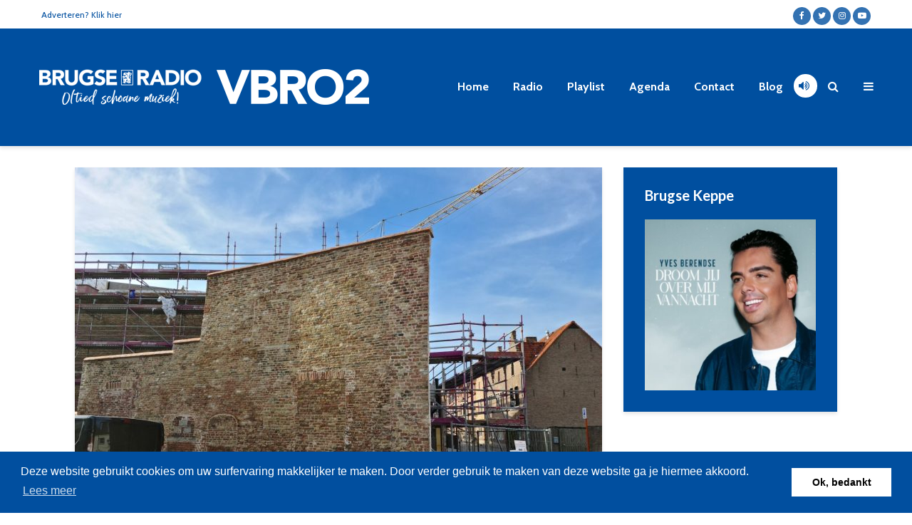

--- FILE ---
content_type: text/html; charset=UTF-8
request_url: https://radiobrugsommeland.be/nieuws/premie-kunstige-herstelling-voor-restauratie-historische-gevelwand/
body_size: 13765
content:
<!DOCTYPE html>
<html lang="nl-NL" class="no-js">
<head>
	<meta charset="UTF-8">
	<meta name="viewport" content="width=device-width,initial-scale=1.0">
	<link rel="shortcut icon" href="/favicon.ico" type="image/x-icon">
	<link rel="icon" href="/favicon.ico" type="image/x-icon">
	<title>Premie Kunstige Herstelling voor restauratie historische gevelwand &#8211; Brugse Radio</title>
<meta name='robots' content='max-image-preview:large' />
<link rel='dns-prefetch' href='//fonts.googleapis.com' />
<link rel="alternate" type="application/rss+xml" title="Brugse Radio &raquo; feed" href="https://radiobrugsommeland.be/feed/" />
<link rel="alternate" type="application/rss+xml" title="Brugse Radio &raquo; reactiesfeed" href="https://radiobrugsommeland.be/comments/feed/" />
<script type="text/javascript">
/* <![CDATA[ */
window._wpemojiSettings = {"baseUrl":"https:\/\/s.w.org\/images\/core\/emoji\/14.0.0\/72x72\/","ext":".png","svgUrl":"https:\/\/s.w.org\/images\/core\/emoji\/14.0.0\/svg\/","svgExt":".svg","source":{"concatemoji":"https:\/\/radiobrugsommeland.be\/wp-includes\/js\/wp-emoji-release.min.js?ver=6.4.7"}};
/*! This file is auto-generated */
!function(i,n){var o,s,e;function c(e){try{var t={supportTests:e,timestamp:(new Date).valueOf()};sessionStorage.setItem(o,JSON.stringify(t))}catch(e){}}function p(e,t,n){e.clearRect(0,0,e.canvas.width,e.canvas.height),e.fillText(t,0,0);var t=new Uint32Array(e.getImageData(0,0,e.canvas.width,e.canvas.height).data),r=(e.clearRect(0,0,e.canvas.width,e.canvas.height),e.fillText(n,0,0),new Uint32Array(e.getImageData(0,0,e.canvas.width,e.canvas.height).data));return t.every(function(e,t){return e===r[t]})}function u(e,t,n){switch(t){case"flag":return n(e,"\ud83c\udff3\ufe0f\u200d\u26a7\ufe0f","\ud83c\udff3\ufe0f\u200b\u26a7\ufe0f")?!1:!n(e,"\ud83c\uddfa\ud83c\uddf3","\ud83c\uddfa\u200b\ud83c\uddf3")&&!n(e,"\ud83c\udff4\udb40\udc67\udb40\udc62\udb40\udc65\udb40\udc6e\udb40\udc67\udb40\udc7f","\ud83c\udff4\u200b\udb40\udc67\u200b\udb40\udc62\u200b\udb40\udc65\u200b\udb40\udc6e\u200b\udb40\udc67\u200b\udb40\udc7f");case"emoji":return!n(e,"\ud83e\udef1\ud83c\udffb\u200d\ud83e\udef2\ud83c\udfff","\ud83e\udef1\ud83c\udffb\u200b\ud83e\udef2\ud83c\udfff")}return!1}function f(e,t,n){var r="undefined"!=typeof WorkerGlobalScope&&self instanceof WorkerGlobalScope?new OffscreenCanvas(300,150):i.createElement("canvas"),a=r.getContext("2d",{willReadFrequently:!0}),o=(a.textBaseline="top",a.font="600 32px Arial",{});return e.forEach(function(e){o[e]=t(a,e,n)}),o}function t(e){var t=i.createElement("script");t.src=e,t.defer=!0,i.head.appendChild(t)}"undefined"!=typeof Promise&&(o="wpEmojiSettingsSupports",s=["flag","emoji"],n.supports={everything:!0,everythingExceptFlag:!0},e=new Promise(function(e){i.addEventListener("DOMContentLoaded",e,{once:!0})}),new Promise(function(t){var n=function(){try{var e=JSON.parse(sessionStorage.getItem(o));if("object"==typeof e&&"number"==typeof e.timestamp&&(new Date).valueOf()<e.timestamp+604800&&"object"==typeof e.supportTests)return e.supportTests}catch(e){}return null}();if(!n){if("undefined"!=typeof Worker&&"undefined"!=typeof OffscreenCanvas&&"undefined"!=typeof URL&&URL.createObjectURL&&"undefined"!=typeof Blob)try{var e="postMessage("+f.toString()+"("+[JSON.stringify(s),u.toString(),p.toString()].join(",")+"));",r=new Blob([e],{type:"text/javascript"}),a=new Worker(URL.createObjectURL(r),{name:"wpTestEmojiSupports"});return void(a.onmessage=function(e){c(n=e.data),a.terminate(),t(n)})}catch(e){}c(n=f(s,u,p))}t(n)}).then(function(e){for(var t in e)n.supports[t]=e[t],n.supports.everything=n.supports.everything&&n.supports[t],"flag"!==t&&(n.supports.everythingExceptFlag=n.supports.everythingExceptFlag&&n.supports[t]);n.supports.everythingExceptFlag=n.supports.everythingExceptFlag&&!n.supports.flag,n.DOMReady=!1,n.readyCallback=function(){n.DOMReady=!0}}).then(function(){return e}).then(function(){var e;n.supports.everything||(n.readyCallback(),(e=n.source||{}).concatemoji?t(e.concatemoji):e.wpemoji&&e.twemoji&&(t(e.twemoji),t(e.wpemoji)))}))}((window,document),window._wpemojiSettings);
/* ]]> */
</script>
<style id='wp-emoji-styles-inline-css' type='text/css'>

	img.wp-smiley, img.emoji {
		display: inline !important;
		border: none !important;
		box-shadow: none !important;
		height: 1em !important;
		width: 1em !important;
		margin: 0 0.07em !important;
		vertical-align: -0.1em !important;
		background: none !important;
		padding: 0 !important;
	}
</style>
<link rel='stylesheet' id='wp-block-library-css' href='https://radiobrugsommeland.be/wp-includes/css/dist/block-library/style.min.css?ver=6.4.7' type='text/css' media='all' />
<style id='classic-theme-styles-inline-css' type='text/css'>
/*! This file is auto-generated */
.wp-block-button__link{color:#fff;background-color:#32373c;border-radius:9999px;box-shadow:none;text-decoration:none;padding:calc(.667em + 2px) calc(1.333em + 2px);font-size:1.125em}.wp-block-file__button{background:#32373c;color:#fff;text-decoration:none}
</style>
<style id='global-styles-inline-css' type='text/css'>
body{--wp--preset--color--black: #000000;--wp--preset--color--cyan-bluish-gray: #abb8c3;--wp--preset--color--white: #ffffff;--wp--preset--color--pale-pink: #f78da7;--wp--preset--color--vivid-red: #cf2e2e;--wp--preset--color--luminous-vivid-orange: #ff6900;--wp--preset--color--luminous-vivid-amber: #fcb900;--wp--preset--color--light-green-cyan: #7bdcb5;--wp--preset--color--vivid-green-cyan: #00d084;--wp--preset--color--pale-cyan-blue: #8ed1fc;--wp--preset--color--vivid-cyan-blue: #0693e3;--wp--preset--color--vivid-purple: #9b51e0;--wp--preset--color--gridlove-acc: #004f9f;--wp--preset--color--gridlove-meta: #818181;--wp--preset--color--gridlove-txt: #5e5e5e;--wp--preset--color--gridlove-bg: #ffffff;--wp--preset--color--gridlove-highlight-acc: #004f9f;--wp--preset--color--gridlove-highlight-txt: #ffffff;--wp--preset--color--gridlove-highlight-bg: #004f9f;--wp--preset--gradient--vivid-cyan-blue-to-vivid-purple: linear-gradient(135deg,rgba(6,147,227,1) 0%,rgb(155,81,224) 100%);--wp--preset--gradient--light-green-cyan-to-vivid-green-cyan: linear-gradient(135deg,rgb(122,220,180) 0%,rgb(0,208,130) 100%);--wp--preset--gradient--luminous-vivid-amber-to-luminous-vivid-orange: linear-gradient(135deg,rgba(252,185,0,1) 0%,rgba(255,105,0,1) 100%);--wp--preset--gradient--luminous-vivid-orange-to-vivid-red: linear-gradient(135deg,rgba(255,105,0,1) 0%,rgb(207,46,46) 100%);--wp--preset--gradient--very-light-gray-to-cyan-bluish-gray: linear-gradient(135deg,rgb(238,238,238) 0%,rgb(169,184,195) 100%);--wp--preset--gradient--cool-to-warm-spectrum: linear-gradient(135deg,rgb(74,234,220) 0%,rgb(151,120,209) 20%,rgb(207,42,186) 40%,rgb(238,44,130) 60%,rgb(251,105,98) 80%,rgb(254,248,76) 100%);--wp--preset--gradient--blush-light-purple: linear-gradient(135deg,rgb(255,206,236) 0%,rgb(152,150,240) 100%);--wp--preset--gradient--blush-bordeaux: linear-gradient(135deg,rgb(254,205,165) 0%,rgb(254,45,45) 50%,rgb(107,0,62) 100%);--wp--preset--gradient--luminous-dusk: linear-gradient(135deg,rgb(255,203,112) 0%,rgb(199,81,192) 50%,rgb(65,88,208) 100%);--wp--preset--gradient--pale-ocean: linear-gradient(135deg,rgb(255,245,203) 0%,rgb(182,227,212) 50%,rgb(51,167,181) 100%);--wp--preset--gradient--electric-grass: linear-gradient(135deg,rgb(202,248,128) 0%,rgb(113,206,126) 100%);--wp--preset--gradient--midnight: linear-gradient(135deg,rgb(2,3,129) 0%,rgb(40,116,252) 100%);--wp--preset--font-size--small: 12.8px;--wp--preset--font-size--medium: 20px;--wp--preset--font-size--large: 20.8px;--wp--preset--font-size--x-large: 42px;--wp--preset--font-size--normal: 16px;--wp--preset--font-size--huge: 27.2px;--wp--preset--spacing--20: 0.44rem;--wp--preset--spacing--30: 0.67rem;--wp--preset--spacing--40: 1rem;--wp--preset--spacing--50: 1.5rem;--wp--preset--spacing--60: 2.25rem;--wp--preset--spacing--70: 3.38rem;--wp--preset--spacing--80: 5.06rem;--wp--preset--shadow--natural: 6px 6px 9px rgba(0, 0, 0, 0.2);--wp--preset--shadow--deep: 12px 12px 50px rgba(0, 0, 0, 0.4);--wp--preset--shadow--sharp: 6px 6px 0px rgba(0, 0, 0, 0.2);--wp--preset--shadow--outlined: 6px 6px 0px -3px rgba(255, 255, 255, 1), 6px 6px rgba(0, 0, 0, 1);--wp--preset--shadow--crisp: 6px 6px 0px rgba(0, 0, 0, 1);}:where(.is-layout-flex){gap: 0.5em;}:where(.is-layout-grid){gap: 0.5em;}body .is-layout-flow > .alignleft{float: left;margin-inline-start: 0;margin-inline-end: 2em;}body .is-layout-flow > .alignright{float: right;margin-inline-start: 2em;margin-inline-end: 0;}body .is-layout-flow > .aligncenter{margin-left: auto !important;margin-right: auto !important;}body .is-layout-constrained > .alignleft{float: left;margin-inline-start: 0;margin-inline-end: 2em;}body .is-layout-constrained > .alignright{float: right;margin-inline-start: 2em;margin-inline-end: 0;}body .is-layout-constrained > .aligncenter{margin-left: auto !important;margin-right: auto !important;}body .is-layout-constrained > :where(:not(.alignleft):not(.alignright):not(.alignfull)){max-width: var(--wp--style--global--content-size);margin-left: auto !important;margin-right: auto !important;}body .is-layout-constrained > .alignwide{max-width: var(--wp--style--global--wide-size);}body .is-layout-flex{display: flex;}body .is-layout-flex{flex-wrap: wrap;align-items: center;}body .is-layout-flex > *{margin: 0;}body .is-layout-grid{display: grid;}body .is-layout-grid > *{margin: 0;}:where(.wp-block-columns.is-layout-flex){gap: 2em;}:where(.wp-block-columns.is-layout-grid){gap: 2em;}:where(.wp-block-post-template.is-layout-flex){gap: 1.25em;}:where(.wp-block-post-template.is-layout-grid){gap: 1.25em;}.has-black-color{color: var(--wp--preset--color--black) !important;}.has-cyan-bluish-gray-color{color: var(--wp--preset--color--cyan-bluish-gray) !important;}.has-white-color{color: var(--wp--preset--color--white) !important;}.has-pale-pink-color{color: var(--wp--preset--color--pale-pink) !important;}.has-vivid-red-color{color: var(--wp--preset--color--vivid-red) !important;}.has-luminous-vivid-orange-color{color: var(--wp--preset--color--luminous-vivid-orange) !important;}.has-luminous-vivid-amber-color{color: var(--wp--preset--color--luminous-vivid-amber) !important;}.has-light-green-cyan-color{color: var(--wp--preset--color--light-green-cyan) !important;}.has-vivid-green-cyan-color{color: var(--wp--preset--color--vivid-green-cyan) !important;}.has-pale-cyan-blue-color{color: var(--wp--preset--color--pale-cyan-blue) !important;}.has-vivid-cyan-blue-color{color: var(--wp--preset--color--vivid-cyan-blue) !important;}.has-vivid-purple-color{color: var(--wp--preset--color--vivid-purple) !important;}.has-black-background-color{background-color: var(--wp--preset--color--black) !important;}.has-cyan-bluish-gray-background-color{background-color: var(--wp--preset--color--cyan-bluish-gray) !important;}.has-white-background-color{background-color: var(--wp--preset--color--white) !important;}.has-pale-pink-background-color{background-color: var(--wp--preset--color--pale-pink) !important;}.has-vivid-red-background-color{background-color: var(--wp--preset--color--vivid-red) !important;}.has-luminous-vivid-orange-background-color{background-color: var(--wp--preset--color--luminous-vivid-orange) !important;}.has-luminous-vivid-amber-background-color{background-color: var(--wp--preset--color--luminous-vivid-amber) !important;}.has-light-green-cyan-background-color{background-color: var(--wp--preset--color--light-green-cyan) !important;}.has-vivid-green-cyan-background-color{background-color: var(--wp--preset--color--vivid-green-cyan) !important;}.has-pale-cyan-blue-background-color{background-color: var(--wp--preset--color--pale-cyan-blue) !important;}.has-vivid-cyan-blue-background-color{background-color: var(--wp--preset--color--vivid-cyan-blue) !important;}.has-vivid-purple-background-color{background-color: var(--wp--preset--color--vivid-purple) !important;}.has-black-border-color{border-color: var(--wp--preset--color--black) !important;}.has-cyan-bluish-gray-border-color{border-color: var(--wp--preset--color--cyan-bluish-gray) !important;}.has-white-border-color{border-color: var(--wp--preset--color--white) !important;}.has-pale-pink-border-color{border-color: var(--wp--preset--color--pale-pink) !important;}.has-vivid-red-border-color{border-color: var(--wp--preset--color--vivid-red) !important;}.has-luminous-vivid-orange-border-color{border-color: var(--wp--preset--color--luminous-vivid-orange) !important;}.has-luminous-vivid-amber-border-color{border-color: var(--wp--preset--color--luminous-vivid-amber) !important;}.has-light-green-cyan-border-color{border-color: var(--wp--preset--color--light-green-cyan) !important;}.has-vivid-green-cyan-border-color{border-color: var(--wp--preset--color--vivid-green-cyan) !important;}.has-pale-cyan-blue-border-color{border-color: var(--wp--preset--color--pale-cyan-blue) !important;}.has-vivid-cyan-blue-border-color{border-color: var(--wp--preset--color--vivid-cyan-blue) !important;}.has-vivid-purple-border-color{border-color: var(--wp--preset--color--vivid-purple) !important;}.has-vivid-cyan-blue-to-vivid-purple-gradient-background{background: var(--wp--preset--gradient--vivid-cyan-blue-to-vivid-purple) !important;}.has-light-green-cyan-to-vivid-green-cyan-gradient-background{background: var(--wp--preset--gradient--light-green-cyan-to-vivid-green-cyan) !important;}.has-luminous-vivid-amber-to-luminous-vivid-orange-gradient-background{background: var(--wp--preset--gradient--luminous-vivid-amber-to-luminous-vivid-orange) !important;}.has-luminous-vivid-orange-to-vivid-red-gradient-background{background: var(--wp--preset--gradient--luminous-vivid-orange-to-vivid-red) !important;}.has-very-light-gray-to-cyan-bluish-gray-gradient-background{background: var(--wp--preset--gradient--very-light-gray-to-cyan-bluish-gray) !important;}.has-cool-to-warm-spectrum-gradient-background{background: var(--wp--preset--gradient--cool-to-warm-spectrum) !important;}.has-blush-light-purple-gradient-background{background: var(--wp--preset--gradient--blush-light-purple) !important;}.has-blush-bordeaux-gradient-background{background: var(--wp--preset--gradient--blush-bordeaux) !important;}.has-luminous-dusk-gradient-background{background: var(--wp--preset--gradient--luminous-dusk) !important;}.has-pale-ocean-gradient-background{background: var(--wp--preset--gradient--pale-ocean) !important;}.has-electric-grass-gradient-background{background: var(--wp--preset--gradient--electric-grass) !important;}.has-midnight-gradient-background{background: var(--wp--preset--gradient--midnight) !important;}.has-small-font-size{font-size: var(--wp--preset--font-size--small) !important;}.has-medium-font-size{font-size: var(--wp--preset--font-size--medium) !important;}.has-large-font-size{font-size: var(--wp--preset--font-size--large) !important;}.has-x-large-font-size{font-size: var(--wp--preset--font-size--x-large) !important;}
.wp-block-navigation a:where(:not(.wp-element-button)){color: inherit;}
:where(.wp-block-post-template.is-layout-flex){gap: 1.25em;}:where(.wp-block-post-template.is-layout-grid){gap: 1.25em;}
:where(.wp-block-columns.is-layout-flex){gap: 2em;}:where(.wp-block-columns.is-layout-grid){gap: 2em;}
.wp-block-pullquote{font-size: 1.5em;line-height: 1.6;}
</style>
<link rel='stylesheet' id='contact-form-7-css' href='https://radiobrugsommeland.be/wp-content/plugins/contact-form-7/includes/css/styles.css?ver=5.8.7' type='text/css' media='all' />
<link rel='stylesheet' id='gridlove-fonts-css' href='https://fonts.googleapis.com/css?family=Cabin%3A400%2C700%7CLato%3A400%2C700&#038;subset=latin%2Clatin-ext&#038;ver=1.9.7' type='text/css' media='all' />
<link rel='stylesheet' id='gridlove-main-css' href='https://radiobrugsommeland.be/wp-content/themes/gridlove/assets/css/min.css?ver=1.9.7' type='text/css' media='all' />
<style id='gridlove-main-inline-css' type='text/css'>
body{font-size: 16px;}h1, .h1 {font-size: 40px;}h2, .h2,.col-lg-12 .gridlove-post-b .h3 {font-size: 26px;}h3, .h3 {font-size: 22px;}h4, .h4 {font-size: 20px;}h5, .h5 {font-size: 18px;}h6, .h6 {font-size: 16px;}.widget, .gridlove-header-responsive .sub-menu, .gridlove-site-header .sub-menu{font-size: 14px;}.gridlove-main-navigation {font-size: 16px;}.gridlove-post {font-size: 16px;}body{background-color: #ffffff;color: #5e5e5e;font-family: 'Cabin';font-weight: 400;}h1, h2, h3, h4, h5, h6,.h1, .h2, .h3, .h4, .h5, .h6,blockquote,thead td,.comment-author b,q:before,#bbpress-forums .bbp-forum-title, #bbpress-forums .bbp-topic-permalink{color: #111111;font-family: 'Lato';font-weight: 700;}.gridlove-main-nav a,.gridlove-posts-widget a{font-family: 'Cabin';font-weight: 700;}.gridlove-header-top{background-color: #ffffff;color: #004f9f;}.gridlove-header-top a{color: #004f9f;}.gridlove-header-top a:hover{color: #004f9f;}.gridlove-header-wrapper,.gridlove-header-middle .sub-menu,.gridlove-header-responsive,.gridlove-header-responsive .sub-menu{background-color:#004f9f; }.gridlove-header-middle,.gridlove-header-middle a,.gridlove-header-responsive,.gridlove-header-responsive a{color: #ffffff;}.gridlove-header-middle a:hover,.gridlove-header-middle .gridlove-sidebar-action:hover,.gridlove-header-middle .gridlove-actions-button > span:hover,.gridlove-header-middle .current_page_item > a,.gridlove-header-middle .current_page_ancestor > a,.gridlove-header-middle .current-menu-item > a,.gridlove-header-middle .current-menu-ancestor > a,.gridlove-header-middle .gridlove-category-menu article:hover a,.gridlove-header-responsive a:hover{color: #ffffff;}.gridlove-header-middle .active>span,.gridlove-header-middle .gridlove-main-nav>li.menu-item-has-children:hover>a,.gridlove-header-middle .gridlove-social-icons:hover>span,.gridlove-header-responsive .active>span{background-color: rgba(255,255,255,0.05)}.gridlove-header-middle .gridlove-button-search{background-color: #ffffff;}.gridlove-header-middle .gridlove-search-form input{border-color: rgba(255,255,255,0.1)}.gridlove-header-middle .sub-menu,.gridlove-header-responsive .sub-menu{border-top: 1px solid rgba(255,255,255,0.05)}.gridlove-header-middle{height: 165px;}.gridlove-logo{max-height: 165px;}.gridlove-branding-bg{background:#f0233b;}.gridlove-header-responsive .gridlove-actions-button:hover >span{color:#ffffff;}.gridlove-sidebar-action .gridlove-bars:before,.gridlove-sidebar-action .gridlove-bars:after{background:#ffffff;}.gridlove-sidebar-action:hover .gridlove-bars:before,.gridlove-sidebar-action:hover .gridlove-bars:after{background:#ffffff;}.gridlove-sidebar-action .gridlove-bars{border-color: #ffffff;}.gridlove-sidebar-action:hover .gridlove-bars{border-color:#ffffff;}.gridlove-header-bottom .sub-menu{ background-color:#004f9f;}.gridlove-header-bottom .sub-menu a{color:#ffffff;}.gridlove-header-bottom .sub-menu a:hover,.gridlove-header-bottom .gridlove-category-menu article:hover a{color:#009cff;}.gridlove-header-bottom{background-color:#ffffff;}.gridlove-header-bottom,.gridlove-header-bottom a{color: #111111;}.gridlove-header-bottom a:hover,.gridlove-header-bottom .gridlove-sidebar-action:hover,.gridlove-header-bottom .gridlove-actions-button > span:hover,.gridlove-header-bottom .current_page_item > a,.gridlove-header-bottom .current_page_ancestor > a,.gridlove-header-bottom .current-menu-item > a,.gridlove-header-bottom .current-menu-ancestor > a {color: #009cff;}.gridlove-header-bottom .active>span,.gridlove-header-bottom .gridlove-main-nav>li.menu-item-has-children:hover>a,.gridlove-header-bottom .gridlove-social-icons:hover>span{background-color: rgba(17,17,17,0.05)}.gridlove-header-bottom .gridlove-search-form input{border-color: rgba(17,17,17,0.1)}.gridlove-header-bottom,.gridlove-header-bottom .sub-menu{border-top: 1px solid rgba(17,17,17,0.07)}.gridlove-header-bottom .gridlove-button-search{background-color: #009cff;}.gridlove-header-sticky,.gridlove-header-sticky .sub-menu{background-color:#004f9f; }.gridlove-header-sticky,.gridlove-header-sticky a{color: #ffffff;}.gridlove-header-sticky a:hover,.gridlove-header-sticky .gridlove-sidebar-action:hover,.gridlove-header-sticky .gridlove-actions-button > span:hover,.gridlove-header-sticky .current_page_item > a,.gridlove-header-sticky .current_page_ancestor > a,.gridlove-header-sticky .current-menu-item > a,.gridlove-header-sticky .current-menu-ancestor > a,.gridlove-header-sticky .gridlove-category-menu article:hover a{color: #ffffff;}.gridlove-header-sticky .active>span,.gridlove-header-sticky .gridlove-main-nav>li.menu-item-has-children:hover>a,.gridlove-header-sticky .gridlove-social-icons:hover>span{background-color: rgba(255,255,255,0.05)}.gridlove-header-sticky .gridlove-search-form input{border-color: rgba(255,255,255,0.1)}.gridlove-header-sticky .sub-menu{border-top: 1px solid rgba(255,255,255,0.05)}.gridlove-header-sticky .gridlove-button-search{background-color: #ffffff;}.gridlove-cover-area,.gridlove-cover{height:500px; }.gridlove-cover-area .gridlove-cover-bg img{width:1500px; }.gridlove-box,#disqus_thread{background: #ffffff;}a{color: #5e5e5e;}.entry-title a{ color: #111111;}a:hover,.comment-reply-link,#cancel-comment-reply-link,.gridlove-box .entry-title a:hover,.gridlove-posts-widget article:hover a{color: #004f9f;}.entry-content p a,.widget_text a,.entry-content ul a,.entry-content ol a,.gridlove-text-module-content p a{color: #004f9f; border-color: rgba(0,79,159,0.8);}.entry-content p a:hover,.widget_text a:hover,.entry-content ul a:hover,.entry-content ol a:hover,.gridlove-text-module-content p a:hover{border-bottom: 1px solid transparent;}.comment-reply-link:hover,.gallery .gallery-item a:after, .wp-block-gallery .blocks-gallery-item a:after, .entry-content a.gridlove-popup-img {color: #5e5e5e; }.gridlove-post-b .box-col-b:only-child .entry-title a,.gridlove-post-d .entry-overlay:only-child .entry-title a{color: #111111;}.gridlove-post-b .box-col-b:only-child .entry-title a:hover,.gridlove-post-d .entry-overlay:only-child .entry-title a:hover,.gridlove-content .entry-header .gridlove-breadcrumbs a,.gridlove-content .entry-header .gridlove-breadcrumbs a:hover,.module-header .gridlove-breadcrumbs a,.module-header .gridlove-breadcrumbs a:hover { color: #004f9f; }.gridlove-post-b .box-col-b:only-child .meta-item,.gridlove-post-b .box-col-b:only-child .entry-meta a,.gridlove-post-b .box-col-b:only-child .entry-meta span,.gridlove-post-d .entry-overlay:only-child .meta-item,.gridlove-post-d .entry-overlay:only-child .entry-meta a,.gridlove-post-d .entry-overlay:only-child .entry-meta span {color: #818181;}.entry-meta .meta-item, .entry-meta a, .entry-meta span,.comment-metadata a{color: #818181;}blockquote{color: rgba(17,17,17,0.8);}blockquote:before{color: rgba(17,17,17,0.15);}.entry-meta a:hover{color: #111111;}.widget_tag_cloud a,.entry-tags a,.entry-content .wp-block-tag-cloud a{ background: rgba(94,94,94,0.1); color: #5e5e5e; }.submit,.gridlove-button,.mks_autor_link_wrap a,.mks_read_more a,input[type="submit"],button[type="submit"],.gridlove-cat, .gridlove-pill,.gridlove-button-search,body div.wpforms-container-full .wpforms-form input[type=submit], body div.wpforms-container-full .wpforms-form button[type=submit], body div.wpforms-container-full .wpforms-form .wpforms-page-button,.add_to_cart_button{color:#FFF;background-color: #004f9f;}body div.wpforms-container-full .wpforms-form input[type=submit]:hover, body div.wpforms-container-full .wpforms-form input[type=submit]:focus, body div.wpforms-container-full .wpforms-form input[type=submit]:active, body div.wpforms-container-full .wpforms-form button[type=submit]:hover, body div.wpforms-container-full .wpforms-form button[type=submit]:focus, body div.wpforms-container-full .wpforms-form button[type=submit]:active, body div.wpforms-container-full .wpforms-form .wpforms-page-button:hover, body div.wpforms-container-full .wpforms-form .wpforms-page-button:active, body div.wpforms-container-full .wpforms-form .wpforms-page-button:focus {color:#FFF;background-color: #004f9f;}.wp-block-button__link{background-color: #004f9f; }.gridlove-button:hover,.add_to_cart_button:hover{color:#FFF;}.gridlove-share a:hover{background:rgba(17, 17, 17, .8);color:#FFF;}.gridlove-pill:hover,.gridlove-author-links a:hover,.entry-category a:hover{background: #111;color: #FFF;}.gridlove-cover-content .entry-category a:hover,.entry-overlay .entry-category a:hover,.gridlove-highlight .entry-category a:hover,.gridlove-box.gridlove-post-d .entry-overlay .entry-category a:hover,.gridlove-post-a .entry-category a:hover,.gridlove-highlight .gridlove-format-icon{background: #FFF;color: #111;}.gridlove-author, .gridlove-prev-next-nav,.comment .comment-respond{border-color: rgba(94,94,94,0.1);}.gridlove-load-more a,.gridlove-pagination .gridlove-next a,.gridlove-pagination .gridlove-prev a,.gridlove-pagination .next,.gridlove-pagination .prev,.gridlove-infinite-scroll a,.double-bounce1, .double-bounce2,.gridlove-link-pages > span,.module-actions ul.page-numbers span.page-numbers{color:#FFF;background-color: #004f9f;}.gridlove-pagination .current{background-color:rgba(94,94,94,0.1);}.gridlove-highlight{background: #004f9f;}.gridlove-highlight,.gridlove-highlight h4,.gridlove-highlight a{color: #ffffff;}.gridlove-highlight .entry-meta .meta-item, .gridlove-highlight .entry-meta a, .gridlove-highlight .entry-meta span,.gridlove-highlight p{color: rgba(255,255,255,0.8);}.gridlove-highlight .gridlove-author-links .fa-link,.gridlove-highlight .gridlove_category_widget .gridlove-full-color li a:after{background: #004f9f;}.gridlove-highlight .entry-meta a:hover{color: #ffffff;}.gridlove-highlight.gridlove-post-d .entry-image a:after{background-color: rgba(0,79,159,0.7);}.gridlove-highlight.gridlove-post-d:hover .entry-image a:after{background-color: rgba(0,79,159,0.9);}.gridlove-highlight.gridlove-post-a .entry-image:hover>a:after, .gridlove-highlight.gridlove-post-b .entry-image:hover a:after{background-color: rgba(0,79,159,0.2);}.gridlove-highlight .gridlove-slider-controls > div{background-color: rgba(255,255,255,0.1);color: #ffffff; }.gridlove-highlight .gridlove-slider-controls > div:hover{background-color: rgba(255,255,255,0.3);color: #ffffff; }.gridlove-highlight.gridlove-box .entry-title a:hover{color: #004f9f;}.gridlove-highlight.widget_meta a, .gridlove-highlight.widget_recent_entries li, .gridlove-highlight.widget_recent_comments li, .gridlove-highlight.widget_nav_menu a, .gridlove-highlight.widget_archive li, .gridlove-highlight.widget_pages a{border-color: rgba(255,255,255,0.1);}.gridlove-cover-content .entry-meta .meta-item, .gridlove-cover-content .entry-meta a, .gridlove-cover-content .entry-meta span,.gridlove-cover-area .gridlove-breadcrumbs,.gridlove-cover-area .gridlove-breadcrumbs a,.gridlove-cover-area .gridlove-breadcrumbs .breadcrumb_last,body .gridlove-content .entry-overlay .gridlove-breadcrumbs {color: rgba(255, 255, 255, .8);}.gridlove-cover-content .entry-meta a:hover,.gridlove-cover-area .gridlove-breadcrumbs a:hover {color: rgba(255, 255, 255, 1);}.module-title h2,.module-title .h2{ color: #111111; }.gridlove-action-link,.gridlove-slider-controls > div,.module-actions ul.page-numbers .next.page-numbers,.module-actions ul.page-numbers .prev.page-numbers{background: rgba(17,17,17,0.1); color: #111111; }.gridlove-slider-controls > div:hover,.gridlove-action-link:hover,.module-actions ul.page-numbers .next.page-numbers:hover,.module-actions ul.page-numbers .prev.page-numbers:hover{color: #111111;background: rgba(17,17,17,0.3); }.gridlove-pn-ico,.gridlove-author-links .fa-link{background: rgba(94,94,94,0.1); color: #5e5e5e;}.gridlove-prev-next-nav a:hover .gridlove-pn-ico{background: rgba(0,79,159,1); color: #ffffff;}.widget_meta a,.widget_recent_entries li,.widget_recent_comments li,.widget_nav_menu a,.widget_archive li,.widget_pages a,.widget_categories li,.gridlove_category_widget .gridlove-count-color li,.widget_categories .children li,.widget_archiv .children li{border-color: rgba(94,94,94,0.1);}.widget_recent_entries a:hover,.menu-item-has-children.active > span,.menu-item-has-children.active > a,.gridlove-nav-widget-acordion:hover,.widget_recent_comments .recentcomments a.url:hover{color: #004f9f;}.widget_recent_comments .url,.post-date,.widget_recent_comments .recentcomments,.gridlove-nav-widget-acordion,.widget_archive li,.rss-date,.widget_categories li,.widget_archive li{color:#818181;}.widget_pages .children,.widget_nav_menu .sub-menu{background:#004f9f;color:#FFF;}.widget_pages .children a,.widget_nav_menu .sub-menu a,.widget_nav_menu .sub-menu span,.widget_pages .children span{color:#FFF;}.widget_tag_cloud a:hover,.entry-tags a:hover,.entry-content .wp-block-tag-cloud a:hover{background: #004f9f;color:#FFF;}.gridlove-footer{background: #004f9f;color: #ffffff;}.gridlove-footer .widget-title{color: #ffffff;}.gridlove-footer a{color: rgba(255,255,255,0.8);}.gridlove-footer a:hover{color: #ffffff;}.gridlove-footer .widget_recent_comments .url, .gridlove-footer .post-date, .gridlove-footer .widget_recent_comments .recentcomments, .gridlove-footer .gridlove-nav-widget-acordion, .gridlove-footer .widget_archive li, .gridlove-footer .rss-date{color: rgba(255,255,255,0.8); }.gridlove-footer .widget_meta a, .gridlove-footer .widget_recent_entries li, .gridlove-footer .widget_recent_comments li, .gridlove-footer .widget_nav_menu a, .gridlove-footer .widget_archive li, .gridlove-footer .widget_pages a,.gridlove-footer table,.gridlove-footer td,.gridlove-footer th,.gridlove-footer .widget_calendar table,.gridlove-footer .widget.widget_categories select,.gridlove-footer .widget_calendar table tfoot tr td{border-color: rgba(255,255,255,0.2);}table,thead,td,th,.widget_calendar table{ border-color: rgba(94,94,94,0.1);}input[type="text"], input[type="email"],input[type="search"], input[type="url"], input[type="tel"], input[type="number"], input[type="date"], input[type="password"], select, textarea{border-color: rgba(94,94,94,0.2);}div.mejs-container .mejs-controls {background-color: rgba(94,94,94,0.1);}body .mejs-controls .mejs-time-rail .mejs-time-current{background: #004f9f;}body .mejs-video.mejs-container .mejs-controls{background-color: rgba(255,255,255,0.9);}.wp-block-cover .wp-block-cover-image-text, .wp-block-cover .wp-block-cover-text, .wp-block-cover h2, .wp-block-cover-image .wp-block-cover-image-text, .wp-block-cover-image .wp-block-cover-text, .wp-block-cover-image h2{font-family: 'Lato';font-weight: 700; }.wp-block-cover-image .wp-block-cover-image-text, .wp-block-cover-image h2{font-size: 26px;}.widget_display_replies li, .widget_display_topics li{ color:#818181; }.has-small-font-size{ font-size: 12px;}.has-large-font-size{ font-size: 20px;}.has-huge-font-size{ font-size: 25px;}@media(min-width: 1024px){.has-small-font-size{ font-size: 12px;}.has-normal-font-size{ font-size: 16px;}.has-large-font-size{ font-size: 20px;}.has-huge-font-size{ font-size: 27px;}}.has-gridlove-acc-background-color{ background-color: #004f9f;}.has-gridlove-acc-color{ color: #004f9f;}.has-gridlove-meta-background-color{ background-color: #818181;}.has-gridlove-meta-color{ color: #818181;}.has-gridlove-txt-background-color{ background-color: #5e5e5e;}.has-gridlove-txt-color{ color: #5e5e5e;}.has-gridlove-bg-background-color{ background-color: #ffffff;}.has-gridlove-bg-color{ color: #ffffff;}.has-gridlove-highlight-acc-background-color{ background-color: #004f9f;}.has-gridlove-highlight-acc-color{ color: #004f9f;}.has-gridlove-highlight-txt-background-color{ background-color: #ffffff;}.has-gridlove-highlight-txt-color{ color: #ffffff;}.has-gridlove-highlight-bg-background-color{ background-color: #004f9f;}.has-gridlove-highlight-bg-color{ color: #004f9f;}.gridlove-cats .gridlove-cat .entry-overlay-wrapper .entry-image:after, .gridlove-cat.gridlove-post-d .entry-image a:after { background-color: rgba(0,79,159,0.7); }.gridlove-cat.gridlove-post-d:hover .entry-image a:after { background-color: rgba(0,79,159,0.9); }
</style>
<link rel='stylesheet' id='meks-social-widget-css' href='https://radiobrugsommeland.be/wp-content/plugins/meks-smart-social-widget/css/style.css?ver=1.4' type='text/css' media='all' />
<script type="text/javascript" src="https://radiobrugsommeland.be/wp-includes/js/jquery/jquery.min.js?ver=3.7.1" id="jquery-core-js"></script>
<script type="text/javascript" src="https://radiobrugsommeland.be/wp-includes/js/jquery/jquery-migrate.min.js?ver=3.4.1" id="jquery-migrate-js"></script>
<link rel="https://api.w.org/" href="https://radiobrugsommeland.be/wp-json/" /><link rel="alternate" type="application/json" href="https://radiobrugsommeland.be/wp-json/wp/v2/cpt_nieuws/4041" /><link rel="EditURI" type="application/rsd+xml" title="RSD" href="https://radiobrugsommeland.be/xmlrpc.php?rsd" />
<meta name="generator" content="WordPress 6.4.7" />
<link rel="canonical" href="https://radiobrugsommeland.be/nieuws/premie-kunstige-herstelling-voor-restauratie-historische-gevelwand/" />
<link rel='shortlink' href='https://radiobrugsommeland.be/?p=4041' />
<link rel="alternate" type="application/json+oembed" href="https://radiobrugsommeland.be/wp-json/oembed/1.0/embed?url=https%3A%2F%2Fradiobrugsommeland.be%2Fnieuws%2Fpremie-kunstige-herstelling-voor-restauratie-historische-gevelwand%2F" />
<link rel="alternate" type="text/xml+oembed" href="https://radiobrugsommeland.be/wp-json/oembed/1.0/embed?url=https%3A%2F%2Fradiobrugsommeland.be%2Fnieuws%2Fpremie-kunstige-herstelling-voor-restauratie-historische-gevelwand%2F&#038;format=xml" />
<meta name="framework" content="Redux 4.1.23" /><style type="text/css">
.feedzy-rss-link-icon:after {
	content: url("https://radiobrugsommeland.be/wp-content/plugins/feedzy-rss-feeds/img/external-link.png");
	margin-left: 3px;
}
</style>
				<style type="text/css" id="wp-custom-css">
			.gridlove-header-middle .gridlove-button-search {
    background-color: #004f9f !important;
}
.gridlove-header-sticky .gridlove-button-search {
    background-color: #004f9f !important;
}

.gridlove-box  {overflow:hidden !important;}

.gridlove-author-links .fa-youtube, .gridlove-soc-menu li :before, .gridlove-soc-responsive-menu a :before {
    background-color: #014f9f !important;
}


div#block-8.widget.gridlove-box.widget_block { background-color: #004f9f; color:#ffffff; max-height:350px !important; }
div#block-8 h4.widget-title { color: #ffffff;}

div#block-9.widget.gridlove-box.widget_block { background-color: #004f9f; color:#ffffff; max-height:350px !important; }
div#block-9 h4.widget-title { color: #ffffff;}		</style>
			<link rel="stylesheet" type="text/css" href="//cdnjs.cloudflare.com/ajax/libs/cookieconsent2/3.0.3/cookieconsent.min.css" />
<script src="//cdnjs.cloudflare.com/ajax/libs/cookieconsent2/3.0.3/cookieconsent.min.js"></script>
<script>
window.addEventListener("load", function(){
window.cookieconsent.initialise({
  "palette": {
    "popup": {
      "background": "#014f9f"
    },
    "button": {
      "background": "#ffffff"
    }
  },
  "content": {
    "message": "Deze website gebruikt cookies om uw surfervaring makkelijker te maken. Door verder gebruik te maken van deze website ga je hiermee akkoord.",
    "dismiss": "Ok, bedankt",
    "deny": "weigeren",
    "link": "Lees meer",
    "href": "https://www.radiobrugsommeland.be/cookieverklaring"
  }
})});
</script>
</head>

<body class="cpt_nieuws-template-default single single-cpt_nieuws postid-4041 wp-embed-responsive chrome gridlove-v_1_9_7">
				
			
		<header id="header" class="gridlove-site-header hidden-md-down  gridlove-header-shadow">
				
									<div class="gridlove-header-top">
	<div class="container">

					<div class="gridlove-slot-l">
				<nav class="secondary-navigation">	
		<ul id="menu-top-bar-menu" class="menu"><li id="menu-item-29" class="menu-item menu-item-type-post_type menu-item-object-page menu-item-29"><a href="https://radiobrugsommeland.be/adverteren/">Adverteren? Klik hier</a></li>
</ul></nav>
  
			</div>
		
		
					<div class="gridlove-slot-r">
				<li>
		<ul id="menu-social-menu" class="gridlove-soc-menu"><li id="menu-item-23" class="menu-item menu-item-type-custom menu-item-object-custom menu-item-23"><a target="_blank" rel="noopener" href="https://www.facebook.com/"><span class="gridlove-social-name">Facebook</span></a></li>
<li id="menu-item-24" class="menu-item menu-item-type-custom menu-item-object-custom menu-item-24"><a target="_blank" rel="noopener" href="https://www.twitter.com/"><span class="gridlove-social-name">Twitter</span></a></li>
<li id="menu-item-25" class="menu-item menu-item-type-custom menu-item-object-custom menu-item-25"><a target="_blank" rel="noopener" href="https://www.instagram.com/"><span class="gridlove-social-name">Instagram</span></a></li>
<li id="menu-item-26" class="menu-item menu-item-type-custom menu-item-object-custom menu-item-26"><a target="_blank" rel="noopener" href="https://www.youtube.com/"><span class="gridlove-social-name">Youtube</span></a></li>
</ul></li>
 
			</div>
			</div>				
</div>				
				<div class="gridlove-header-wrapper">
    <div class="gridlove-header-1 gridlove-header-middle container">
        
        <div class="gridlove-slot-l">
            
<div class="gridlove-site-branding  ">
			<span class="site-title h1"><a href="https://radiobrugsommeland.be/" rel="home"><img class="gridlove-logo" src="https://radiobrugsommeland.be/wp-content/uploads/2021/10/RBOVBRO2_logo.png" alt="Brugse Radio"></a></span>
	
	
</div>

        </div>

        <div class="gridlove-slot-r">
            <nav class="gridlove-main-navigation">	
				<ul id="menu-hoofdmenu" class="gridlove-main-nav gridlove-menu"><li id="menu-item-13" class="menu-item menu-item-type-post_type menu-item-object-page menu-item-home menu-item-13"><a href="https://radiobrugsommeland.be/">Home</a></li>
<li id="menu-item-620" class="menu-item menu-item-type-custom menu-item-object-custom menu-item-has-children menu-item-620"><a href="#">Radio</a>
<ul class="sub-menu">
	<li id="menu-item-4205" class="menu-item menu-item-type-post_type menu-item-object-page menu-item-4205"><a href="https://radiobrugsommeland.be/weerpraatjes/">Weerpraatjes</a></li>
	<li id="menu-item-3317" class="menu-item menu-item-type-post_type menu-item-object-page menu-item-3317"><a href="https://radiobrugsommeland.be/steunend-lid-worden/">Steunend-lid worden</a></li>
	<li id="menu-item-3664" class="menu-item menu-item-type-post_type menu-item-object-page menu-item-3664"><a href="https://radiobrugsommeland.be/vbro-kanalen/">VBRO-Kanalen</a></li>
	<li id="menu-item-4288" class="menu-item menu-item-type-custom menu-item-object-custom menu-item-4288"><a href="https://vrijeradioshop.be/">Webshop</a></li>
	<li id="menu-item-622" class="menu-item menu-item-type-post_type menu-item-object-page menu-item-622"><a href="https://radiobrugsommeland.be/programmering/">vaste programma’s</a></li>
	<li id="menu-item-621" class="menu-item menu-item-type-post_type menu-item-object-page menu-item-621"><a href="https://radiobrugsommeland.be/hoe-luisteren/">Hoe luisteren?</a></li>
	<li id="menu-item-2289" class="menu-item menu-item-type-post_type menu-item-object-page menu-item-2289"><a href="https://radiobrugsommeland.be/herbeluisteren/">Herbeluisteren</a></li>
	<li id="menu-item-3497" class="menu-item menu-item-type-post_type menu-item-object-page menu-item-3497"><a href="https://radiobrugsommeland.be/de-brugse-top-40/">De Brugse Top 40</a></li>
</ul>
</li>
<li id="menu-item-12" class="menu-item menu-item-type-post_type menu-item-object-page menu-item-12"><a href="https://radiobrugsommeland.be/playlist/">Playlist</a></li>
<li id="menu-item-2991" class="menu-item menu-item-type-post_type menu-item-object-page menu-item-2991"><a href="https://radiobrugsommeland.be/agenda/">Agenda</a></li>
<li id="menu-item-11" class="menu-item menu-item-type-post_type menu-item-object-page menu-item-11"><a href="https://radiobrugsommeland.be/contact/">Contact</a></li>
<li id="menu-item-249" class="menu-item menu-item-type-post_type menu-item-object-page menu-item-249"><a href="https://radiobrugsommeland.be/blog/">Blog</a></li>
</ul>	</nav>            	<ul class="gridlove-actions gridlove-menu">
					    <a href="#" onclick="window.open('https://radiobrugsommeland.be/player/','_blank','resizable=no,location=no,menubar=no,scrollbars=no,status=no,toolbar=no,fullscreen=no,dependent=no,width=1020,height=850,left=515,top=200,status');  return false;"><span style="padding: 7px;border-radius: 20px;background: #ffffff; color:#004f9f;">
		<i class="fa fa-volume-up"></i>
	</span></a>
<li class="gridlove-actions-button gridlove-action-search">
	<span>
		<i class="fa fa-search"></i>
	</span>
	<ul class="sub-menu">
		<li>
			<form class="gridlove-search-form" action="https://radiobrugsommeland.be/" method="get"><input name="s" type="text" value="" placeholder="Typ hier om te zoeken" /><button type="submit" class="gridlove-button-search">Zoeken</button></form>		</li>
	</ul>
</li>					<li class="gridlove-actions-button">
	<span class="gridlove-sidebar-action">
		<i class="fa fa-bars"></i>
	</span>
</li>			</ul>
        </div>
        
    </div>
</div>

									
											<div id="gridlove-header-sticky" class="gridlove-header-sticky">
	<div class="container">
		
		<div class="gridlove-slot-l">
						<div class="gridlove-site-branding mini">
		<span class="site-title h1"><a href="https://radiobrugsommeland.be/" rel="home"><img class="gridlove-logo-mini" src="https://radiobrugsommeland.be/wp-content/uploads/2021/10/RBOVBRO2_logo_mini.png" alt="Brugse Radio"></a></span>
</div>		</div>	
		<div class="gridlove-slot-r">
							<nav class="gridlove-main-navigation">	
				<ul id="menu-hoofdmenu-1" class="gridlove-main-nav gridlove-menu"><li class="menu-item menu-item-type-post_type menu-item-object-page menu-item-home menu-item-13"><a href="https://radiobrugsommeland.be/">Home</a></li>
<li class="menu-item menu-item-type-custom menu-item-object-custom menu-item-has-children menu-item-620"><a href="#">Radio</a>
<ul class="sub-menu">
	<li class="menu-item menu-item-type-post_type menu-item-object-page menu-item-4205"><a href="https://radiobrugsommeland.be/weerpraatjes/">Weerpraatjes</a></li>
	<li class="menu-item menu-item-type-post_type menu-item-object-page menu-item-3317"><a href="https://radiobrugsommeland.be/steunend-lid-worden/">Steunend-lid worden</a></li>
	<li class="menu-item menu-item-type-post_type menu-item-object-page menu-item-3664"><a href="https://radiobrugsommeland.be/vbro-kanalen/">VBRO-Kanalen</a></li>
	<li class="menu-item menu-item-type-custom menu-item-object-custom menu-item-4288"><a href="https://vrijeradioshop.be/">Webshop</a></li>
	<li class="menu-item menu-item-type-post_type menu-item-object-page menu-item-622"><a href="https://radiobrugsommeland.be/programmering/">vaste programma’s</a></li>
	<li class="menu-item menu-item-type-post_type menu-item-object-page menu-item-621"><a href="https://radiobrugsommeland.be/hoe-luisteren/">Hoe luisteren?</a></li>
	<li class="menu-item menu-item-type-post_type menu-item-object-page menu-item-2289"><a href="https://radiobrugsommeland.be/herbeluisteren/">Herbeluisteren</a></li>
	<li class="menu-item menu-item-type-post_type menu-item-object-page menu-item-3497"><a href="https://radiobrugsommeland.be/de-brugse-top-40/">De Brugse Top 40</a></li>
</ul>
</li>
<li class="menu-item menu-item-type-post_type menu-item-object-page menu-item-12"><a href="https://radiobrugsommeland.be/playlist/">Playlist</a></li>
<li class="menu-item menu-item-type-post_type menu-item-object-page menu-item-2991"><a href="https://radiobrugsommeland.be/agenda/">Agenda</a></li>
<li class="menu-item menu-item-type-post_type menu-item-object-page menu-item-11"><a href="https://radiobrugsommeland.be/contact/">Contact</a></li>
<li class="menu-item menu-item-type-post_type menu-item-object-page menu-item-249"><a href="https://radiobrugsommeland.be/blog/">Blog</a></li>
</ul>	</nav>					<ul class="gridlove-actions gridlove-menu">
					    <a href="#" onclick="window.open('https://radiobrugsommeland.be/player/','_blank','resizable=no,location=no,menubar=no,scrollbars=no,status=no,toolbar=no,fullscreen=no,dependent=no,width=1020,height=850,left=515,top=200,status');  return false;"><span style="padding: 7px;border-radius: 20px;background: #ffffff; color:#004f9f;">
		<i class="fa fa-volume-up"></i>
	</span></a>
<li class="gridlove-actions-button gridlove-action-search">
	<span>
		<i class="fa fa-search"></i>
	</span>
	<ul class="sub-menu">
		<li>
			<form class="gridlove-search-form" action="https://radiobrugsommeland.be/" method="get"><input name="s" type="text" value="" placeholder="Typ hier om te zoeken" /><button type="submit" class="gridlove-button-search">Zoeken</button></form>		</li>
	</ul>
</li>					<li class="gridlove-actions-button">
	<span class="gridlove-sidebar-action">
		<i class="fa fa-bars"></i>
	</span>
</li>			</ul>
			  
		</div>
	</div>
</div>										
				
		</header>

		<div id="gridlove-header-responsive" class="gridlove-header-responsive hidden-lg-up">

	<div class="container">
		
		<div class="gridlove-site-branding mini">
		<span class="site-title h1"><a href="https://radiobrugsommeland.be/" rel="home"><img class="gridlove-logo-mini" src="https://radiobrugsommeland.be/wp-content/uploads/2021/10/RBOVBRO2_logo_mini.png" alt="Brugse Radio"></a></span>
</div>
		<ul class="gridlove-actions gridlove-menu">

								    <a href="#" onclick="window.open('https://radiobrugsommeland.be/player/','_blank','resizable=no,location=no,menubar=no,scrollbars=no,status=no,toolbar=no,fullscreen=no,dependent=no,width=1020,height=850,left=515,top=200,status');  return false;"><span style="padding: 7px;border-radius: 20px;background: #ffffff; color:#004f9f;">
		<i class="fa fa-volume-up"></i>
	</span></a>
<li class="gridlove-actions-button gridlove-action-search">
	<span>
		<i class="fa fa-search"></i>
	</span>
	<ul class="sub-menu">
		<li>
			<form class="gridlove-search-form" action="https://radiobrugsommeland.be/" method="get"><input name="s" type="text" value="" placeholder="Typ hier om te zoeken" /><button type="submit" class="gridlove-button-search">Zoeken</button></form>		</li>
	</ul>
</li>							<li class="gridlove-actions-button">
	<span class="gridlove-sidebar-action">
		<i class="fa fa-bars"></i>
	</span>
</li>				
	
</ul>
	</div>

</div>

		
	




<div id="content" class="gridlove-site-content container gridlove-sidebar-right">

    <div class="row">

    	
        <div class="gridlove-content gridlove-single-layout-1">

                            
                <article id="post-4041" class="gridlove-box box-vm post-4041 cpt_nieuws type-cpt_nieuws status-publish has-post-thumbnail hentry">
	
    <div class="entry-image">
        <img width="740" height="555" src="https://radiobrugsommeland.be/wp-content/uploads/2023/01/restauratie-muur-Jakobinessenstraat-Brugge-740x555.jpg" class="attachment-gridlove-single size-gridlove-single wp-post-image" alt="" srcset="https://radiobrugsommeland.be/wp-content/uploads/2023/01/restauratie-muur-Jakobinessenstraat-Brugge-740x555.jpg 740w, https://radiobrugsommeland.be/wp-content/uploads/2023/01/restauratie-muur-Jakobinessenstraat-Brugge-300x225.jpg 300w, https://radiobrugsommeland.be/wp-content/uploads/2023/01/restauratie-muur-Jakobinessenstraat-Brugge-1024x768.jpg 1024w, https://radiobrugsommeland.be/wp-content/uploads/2023/01/restauratie-muur-Jakobinessenstraat-Brugge-768x576.jpg 768w, https://radiobrugsommeland.be/wp-content/uploads/2023/01/restauratie-muur-Jakobinessenstraat-Brugge-370x278.jpg 370w, https://radiobrugsommeland.be/wp-content/uploads/2023/01/restauratie-muur-Jakobinessenstraat-Brugge-270x203.jpg 270w, https://radiobrugsommeland.be/wp-content/uploads/2023/01/restauratie-muur-Jakobinessenstraat-Brugge-570x428.jpg 570w, https://radiobrugsommeland.be/wp-content/uploads/2023/01/restauratie-muur-Jakobinessenstraat-Brugge-80x60.jpg 80w, https://radiobrugsommeland.be/wp-content/uploads/2023/01/restauratie-muur-Jakobinessenstraat-Brugge.jpg 1440w" sizes="(max-width: 740px) 100vw, 740px" />            </div>
 
                        
<div class="box-inner-p-bigger box-single">

    <div class="entry-header">
		<div class="entry-category">
	    
	    	</div>

    <h1 class="entry-title">Premie Kunstige Herstelling voor restauratie historische gevelwand</h1>
        	<div class="entry-meta"><div class="meta-item meta-date"><span class="updated">5 januari 2023</span></div></div>
    
</div>
    

<div class="entry-content">
    
    	    
    <p>Het Brugse stadsbestuur besliste vzw Sint-Andreasinstituut een toelage Kunstige Herstelling toe te kennen van 18.750 euro voor de specifieke restauratiewerkzaamheden aan de historische muur aan de zijde van de Oude Gentweg (Jakobinessenstraat 4). De muur maakt deel uit van het herlocaliseringsproject van het Sint-Andreasinstituut.</p>
<p><strong>Historische gevelwand van 500 jaar oud</strong></p>
<p>“De voormalige tuinmuur met gevelrestanten gaat terug tot de 16<sup>e</sup> eeuw en vormt een lappendeken van waardevolle bouwsporen die de historische gelaagdheid van Brugge weergeeft. De muur heeft dus een erg belangrijke kunsthistorische waarde en is bovendien tot op vandaag zeer bepalend in het straatbeeld”, vertelt schepen van ruimtelijke ordening Franky Demon. “Het metselwerk heeft de tand des tijds uitstekend doorstaan.”</p>
<p>De overblijfselen gaan terug tot de muur van het vroegere Onze-Lieve-Vrouw-van-Nazarethpassantenhuis, het latere leprozengesticht Magdalena. De oudste elementen, zoals grote delen van het metselwerk en de boogdeuren, getuigen van eeuwenoud vakmanschap. Gelet op de ouderdom en de toepassing van de baksteengotiek, past deze muur binnen de kernkwaliteiten van het Brugse UNESCO-Werelderfgoed.</p>
<p>“Binnen het project van het Sint-Andreasinstituut, wordt de muur van wel 500 jaar oud als een relict bewaard en vormt de begrenzing tussen de sporthal en de straat. Deze opmerkelijke gevelwand zal in de nabije toekomst prominent deel uitmaken van een intensief gebruikte school en sportcampus. Kortom een blikvanger voor de vele gebruikers van de site”, aldus Demon.</p>
<p>De restauratiewerken werden uitgevoerd in nauw overleg met de stedelijke dienst Monumentenzorg &amp; Erfgoedzaken. Het met het oog op betoelaging ingediende restauratiedossier werd nauwgezet opgevolgd. Zo werden nieuwe geveldoorbrekingen afgestemd op historische openingen en het metselwerk werd met zorg gereinigd en gerestaureerd.</p>
<p>Franky Demon: “Gelet op de aanzienlijke investering van vzw Sint-Andreasinstituut in deze restauratie, besliste het college om de vzw de maximale toelage van 18.750 euro in het kader van deze Kunstige Herstelling.”</p>
<p><strong>Premie Kunstige Herstelling</strong></p>
<p>Deze stadssubsidie bedraagt 50% voor restauraties van gevels aan straatzijde en 30% voor opmerkelijke interieurs of achtergevels, steeds met een gezamenlijk maximum van 18.750 euro.</p>
<p>De Raadgevende Commissie Stedenschoon geeft advies op de aanvragen. Zij evalueert mee of het pand voldoende erfgoedwaarde heeft en of de restauratiewerken in aanmerking komen voor subsidiëring. Voor bijkomende vragen omtrent de Premie Kunstige Herstelling kan men steeds contact opnemen met de stedelijke dienst Monumentenzorg en Erfgoedzaken, Oostmeers 17 (gelijkvloers), 8000 Brugge – t 050 47 23 65 – <a href="mailto:monumentenzorg@brugge.be">monumentenzorg@brugge.be</a></p>

    
    
    		    
</div>
    
    
	
	




</article>
               <!--<div style="width:100%;padding:15px;background:#004f9f;color:#ffffff;margin-bottom:20px;"> <i>Bron: Het Nieuwsblad</i></div>-->

                            

            
            
            
            
    
    
        
            <div class="gridlove-related">
                <div class="gridlove-module">

                    <div class="module-header"><div class="module-title"><h4 class="h2">Mogelijk ook interessant</h4></div></div>
                                        <div class="row">
                        
                            <div class="col-lg-12 col-md-12 col-sm-12">
                                <article class="gridlove-post gridlove-post-b gridlove-box  post-8348 post type-post status-publish format-standard has-post-thumbnail hentry category-app category-blog category-nieuws">

            <div class="entry-image">
            <a href="https://radiobrugsommeland.be/2026/01/louis-flion-zwiert-carnaval-op-gang-met-nieuwe-kraker-politieofficier/" title="Louis Flion zwiert carnaval op gang met nieuwe kraker ‘Politieofficier’"><img width="385" height="300" src="https://radiobrugsommeland.be/wp-content/uploads/2026/01/Louis-Flion-Politieofficier-2026-6BJWtb-385x300.jpeg" class="attachment-gridlove-b8 size-gridlove-b8 wp-post-image" alt="" loading="lazy" /></a>
        </div>
    
    <div class="box-inner-ptbr box-col-b entry-sm-overlay">
        <div class="box-inner-ellipsis">
            <div class="entry-category">
                                                    
                            </div>
            
            <h2 class="entry-title h3"><a href="https://radiobrugsommeland.be/2026/01/louis-flion-zwiert-carnaval-op-gang-met-nieuwe-kraker-politieofficier/">Louis Flion zwiert carnaval op gang met nieuwe kraker ‘Politieofficier’</a></h2>
            
            <div class="entry-content"><p>De feesttrein van Louis Flion dendert onverminderd voort. Terwijl ‘Hutje Van Babette’ uitgroeit tot één van de grootste feesthits van het moment, zet hij met zijn nieuwe carnavalskraker ‘Politieofficier’ het startschot...</p>
</div>

        </div>
  
                    <div class="entry-meta"><div class="meta-item meta-date"><span class="updated">23 januari 2026</span></div></div>
            </div>    

       
</article>                            </div>

                        
                            <div class="col-lg-12 col-md-12 col-sm-12">
                                <article class="gridlove-post gridlove-post-b gridlove-box  post-8346 post type-post status-publish format-standard has-post-thumbnail hentry category-app category-blog category-nieuws">

            <div class="entry-image">
            <a href="https://radiobrugsommeland.be/2026/01/de-deurzakkers-doen-nog-steeds-het-licht-uit/" title="De Deurzakkers doen nog steeds het licht uit"><img width="385" height="300" src="https://radiobrugsommeland.be/wp-content/uploads/2026/01/deurzakkers-wij-doen-het-licht-wel-uit-2026-VOkk3i-385x300.jpeg" class="attachment-gridlove-b8 size-gridlove-b8 wp-post-image" alt="" loading="lazy" /></a>
        </div>
    
    <div class="box-inner-ptbr box-col-b entry-sm-overlay">
        <div class="box-inner-ellipsis">
            <div class="entry-category">
                                                    
                            </div>
            
            <h2 class="entry-title h3"><a href="https://radiobrugsommeland.be/2026/01/de-deurzakkers-doen-nog-steeds-het-licht-uit/">De Deurzakkers doen nog steeds het licht uit</a></h2>
            
            <div class="entry-content"><p>Vorig jaar vierden de mannen van De Deurzakkers (Willem van Schijndel &amp; Clemens van Bracht) nog hun 50 jarig jubileum, dit jaar doen ze ‘Het Licht Wel Uit op jou feestje!’ Bij het horen van het fragment in de social...</p>
</div>

        </div>
  
                    <div class="entry-meta"><div class="meta-item meta-date"><span class="updated">23 januari 2026</span></div></div>
            </div>    

       
</article>                            </div>

                        
                            <div class="col-lg-12 col-md-12 col-sm-12">
                                <article class="gridlove-post gridlove-post-b gridlove-box  post-8341 post type-post status-publish format-standard has-post-thumbnail hentry category-app category-blog category-nieuws">

            <div class="entry-image">
            <a href="https://radiobrugsommeland.be/2026/01/patrick-van-ons-luidt-apres-ski-seizoen-in-met-energieke-single/" title="Patrick van Ons luidt après-ski seizoen in met energieke single"><img width="385" height="300" src="https://radiobrugsommeland.be/wp-content/uploads/2026/01/patrick-van-Ons-als-je-de-berg-weer-afglijdt-2026-mEwAmI-385x300.jpeg" class="attachment-gridlove-b8 size-gridlove-b8 wp-post-image" alt="" loading="lazy" /></a>
        </div>
    
    <div class="box-inner-ptbr box-col-b entry-sm-overlay">
        <div class="box-inner-ellipsis">
            <div class="entry-category">
                                                    
                            </div>
            
            <h2 class="entry-title h3"><a href="https://radiobrugsommeland.be/2026/01/patrick-van-ons-luidt-apres-ski-seizoen-in-met-energieke-single/">Patrick van Ons luidt après-ski seizoen in met energieke single</a></h2>
            
            <div class="entry-content"><p>Zanger Patrick van Ons zet een krachtige nieuwe stap in zijn muzikale loopbaan met de release van zijn nieuwste single ‘Als je de berg weer afglijdt’. De artiest, die zich onlangs aansloot bij het label Rood Hit Blauw...</p>
</div>

        </div>
  
                    <div class="entry-meta"><div class="meta-item meta-date"><span class="updated">22 januari 2026</span></div></div>
            </div>    

       
</article>                            </div>

                                            </div>
                </div>
            </div>

        
        
    

        </div>

        

	<div class="gridlove-sidebar">

		
						<div class="gridlove-sticky-sidebar">
					<div id="media_image-2" class="gridlove-highlight widget gridlove-box widget_media_image"><h4 class="widget-title">Brugse Keppe</h4><img width="300" height="300" src="https://radiobrugsommeland.be/wp-content/uploads/2026/01/Yves-Berendse-Droom-Jij-Over-Mij-Vannacht-2026-17Z2i1-300x300.jpeg" class="image wp-image-8313  attachment-medium size-medium" alt="" style="max-width: 100%; height: auto;" decoding="async" loading="lazy" srcset="https://radiobrugsommeland.be/wp-content/uploads/2026/01/Yves-Berendse-Droom-Jij-Over-Mij-Vannacht-2026-17Z2i1-300x300.jpeg 300w, https://radiobrugsommeland.be/wp-content/uploads/2026/01/Yves-Berendse-Droom-Jij-Over-Mij-Vannacht-2026-17Z2i1-150x150.jpeg 150w, https://radiobrugsommeland.be/wp-content/uploads/2026/01/Yves-Berendse-Droom-Jij-Over-Mij-Vannacht-2026-17Z2i1-370x370.jpeg 370w, https://radiobrugsommeland.be/wp-content/uploads/2026/01/Yves-Berendse-Droom-Jij-Over-Mij-Vannacht-2026-17Z2i1-270x270.jpeg 270w, https://radiobrugsommeland.be/wp-content/uploads/2026/01/Yves-Berendse-Droom-Jij-Over-Mij-Vannacht-2026-17Z2i1-570x570.jpeg 570w, https://radiobrugsommeland.be/wp-content/uploads/2026/01/Yves-Berendse-Droom-Jij-Over-Mij-Vannacht-2026-17Z2i1.jpeg 600w" sizes="(max-width: 300px) 100vw, 300px" /></div>				</div>
		
	</div>

    </div>
        
</div>




	
	
	<div id="footer" class="gridlove-footer">

		
				<div class="container">
					<div class="row">
						
													<div class="col-lg-3 col-md-6 col-sm-12">
																	<div id="text-3" class="widget widget_text">			<div class="textwidget"><p><img loading="lazy" decoding="async" class="aligncenter size-full wp-image-2319" src="https://radiobrugsommeland.be/wp-content/uploads/2021/10/RBOVBRO2_logo_mini.png" alt="" width="244" height="32" /></p>
<p>Welkom bij VBRO2, joèn Brugse Radio, met oog en oor voor de Brugse radiotraditie, de onvergetelijke hits van jaar tot jaar en de artiesten uit Brugge en Noord-West-Vlaanderen. Bij de Brugse Radio zit je goed voor  een onophoudelijke stroom gouden hits van de jaren zestig, zeventig, tachtig en negentig tot die van vandaag. Een hele dag lang, 24u/24 via 102.7 FM in het Brugse Ommeland en op dab+ in Noord- en Midden-West-Vlaanderen! Wereldwijd via deze website, de gratis app &#8216;Brugse Radio&#8217; en ook via tal van digitale radioportalen zoals Radioplayer.be .</p>
</div>
		</div><div id="custom_html-2" class="widget_text widget widget_custom_html"><div class="textwidget custom-html-widget"><!-- Google tag (gtag.js) -->
<script async src="https://www.googletagmanager.com/gtag/js?id=G-SRT8N30FL4"></script>
<script>
  window.dataLayer = window.dataLayer || [];
  function gtag(){dataLayer.push(arguments);}
  gtag('js', new Date());

  gtag('config', 'G-SRT8N30FL4');
</script></div></div>															</div>
													<div class="col-lg-3 col-md-6 col-sm-12">
																	<div id="nav_menu-2" class="widget widget_nav_menu"><h4 class="widget-title">Navigeer</h4><div class="menu-footer-menu-container"><ul id="menu-footer-menu" class="menu"><li id="menu-item-4185" class="menu-item menu-item-type-post_type menu-item-object-page menu-item-4185"><a href="https://radiobrugsommeland.be/weerpraatjes/">Weerpraatjes</a></li>
<li id="menu-item-4186" class="menu-item menu-item-type-post_type menu-item-object-page menu-item-4186"><a href="https://radiobrugsommeland.be/vbro-kanalen/">VBRO-Kanalen</a></li>
<li id="menu-item-121" class="menu-item menu-item-type-post_type menu-item-object-page menu-item-121"><a href="https://radiobrugsommeland.be/playlist/">Playlist</a></li>
<li id="menu-item-119" class="menu-item menu-item-type-post_type menu-item-object-page menu-item-119"><a href="https://radiobrugsommeland.be/adverteren/">Adverteren</a></li>
<li id="menu-item-4287" class="menu-item menu-item-type-custom menu-item-object-custom menu-item-4287"><a href="https://vrijeradioshop.be/">Webshop</a></li>
<li id="menu-item-118" class="menu-item menu-item-type-post_type menu-item-object-page menu-item-118"><a href="https://radiobrugsommeland.be/disclaimer/">Disclaimer</a></li>
<li id="menu-item-117" class="menu-item menu-item-type-post_type menu-item-object-page menu-item-117"><a href="https://radiobrugsommeland.be/privacy-statement/">Privacy Statement</a></li>
<li id="menu-item-120" class="menu-item menu-item-type-post_type menu-item-object-page menu-item-120"><a href="https://radiobrugsommeland.be/contact/">Contact</a></li>
<li id="menu-item-116" class="menu-item menu-item-type-post_type menu-item-object-page menu-item-116"><a href="https://radiobrugsommeland.be/cookieverklaring/">Cookieverklaring</a></li>
</ul></div></div>															</div>
													<div class="col-lg-3 col-md-6 col-sm-12">
																	<div id="text-2" class="widget widget_text"><h4 class="widget-title">VBRO2 joen Brugse Radio Radio Brugs Ommeland</h4>			<div class="textwidget"><p>Vlamingstraat 35,<br />
8000 Brugge</p>
<p>+32(0)50/333.383<br />
info@brugseradio.be</p>
</div>
		</div><div id="mks_social_widget-2" class="widget mks_social_widget"><h4 class="widget-title">Social Media</h4>
		
							<ul class="mks_social_widget_ul">
			  		  		<li><a href="https://www.facebook.com/" title="Facebook" class="socicon-facebook soc_circle" target="_blank" style="width: 42px; height: 42px; font-size: 16px;line-height:47px;"><span>facebook</span></a></li>
		  			  		<li><a href="https://www.twitter.com/" title="Twitter" class="socicon-twitter soc_circle" target="_blank" style="width: 42px; height: 42px; font-size: 16px;line-height:47px;"><span>twitter</span></a></li>
		  			  		<li><a href="https://www.instagram.com/" title="Instagram" class="socicon-instagram soc_circle" target="_blank" style="width: 42px; height: 42px; font-size: 16px;line-height:47px;"><span>instagram</span></a></li>
		  			  		<li><a href="https://www.youtube.com/" title="YouTube" class="socicon-youtube soc_circle" target="_blank" style="width: 42px; height: 42px; font-size: 16px;line-height:47px;"><span>youtube</span></a></li>
		  			  </ul>
		

		</div>															</div>
													<div class="col-lg-3 col-md-6 col-sm-12">
																	<div id="text-4" class="widget widget_text"><h4 class="widget-title">Nieuwsbrief</h4>			<div class="textwidget"><form id="mc-embedded-subscribe-form" class="validate" action="https://vbro.us2.list-manage.com/subscribe/post?u=b6655c2b80c9fbeeb83d5d5bb&amp;id=c61f87da08" method="post" name="mc-embedded-subscribe-form" novalidate="" target="_blank">
<div id="mc_embed_signup_scroll"><label for="mce-EMAIL"></label><br />
<input id="mce-EMAIL" class="required email" name="EMAIL" required="" type="email" value="" placeholder="E-mail" /></p>
<div style="position: absolute; left: -5000px;" aria-hidden="true"><input tabindex="-1" name="b_4537d98ab5606f656402d3c2d_0a9f56522d" type="text" value="" /></div>
<div class="clear"><input id="mc-embedded-subscribe" class="gridlove-button-search" name="subscribe" type="submit" value="Aanmelden" /></div>
</div>
</form>
</div>
		</div>															</div>
						
					</div>
				</div>

		
		
				<div class="gridlove-copyright">
					<div class="container">
						<p style="text-align: center">&copy; 
Brugse Radio 2026</p>					</div>
				</div>

		
	</div>



<div class="gridlove-sidebar-action-wrapper">

	<span class="gridlove-action-close"><i class="fa fa-times" aria-hidden="true"></i></span>

	<div class="gridlove-sidebar-action-inside">

		<div class="hidden-lg-up widget gridlove-box widget_nav_menu">
					<ul id="menu-hoofdmenu-2" class="gridlove-mobile-menu"><li class="menu-item menu-item-type-post_type menu-item-object-page menu-item-home menu-item-13"><a href="https://radiobrugsommeland.be/">Home</a></li>
<li class="menu-item menu-item-type-custom menu-item-object-custom menu-item-has-children menu-item-620"><a href="#">Radio</a>
<ul class="sub-menu">
	<li class="menu-item menu-item-type-post_type menu-item-object-page menu-item-4205"><a href="https://radiobrugsommeland.be/weerpraatjes/">Weerpraatjes</a></li>
	<li class="menu-item menu-item-type-post_type menu-item-object-page menu-item-3317"><a href="https://radiobrugsommeland.be/steunend-lid-worden/">Steunend-lid worden</a></li>
	<li class="menu-item menu-item-type-post_type menu-item-object-page menu-item-3664"><a href="https://radiobrugsommeland.be/vbro-kanalen/">VBRO-Kanalen</a></li>
	<li class="menu-item menu-item-type-custom menu-item-object-custom menu-item-4288"><a href="https://vrijeradioshop.be/">Webshop</a></li>
	<li class="menu-item menu-item-type-post_type menu-item-object-page menu-item-622"><a href="https://radiobrugsommeland.be/programmering/">vaste programma’s</a></li>
	<li class="menu-item menu-item-type-post_type menu-item-object-page menu-item-621"><a href="https://radiobrugsommeland.be/hoe-luisteren/">Hoe luisteren?</a></li>
	<li class="menu-item menu-item-type-post_type menu-item-object-page menu-item-2289"><a href="https://radiobrugsommeland.be/herbeluisteren/">Herbeluisteren</a></li>
	<li class="menu-item menu-item-type-post_type menu-item-object-page menu-item-3497"><a href="https://radiobrugsommeland.be/de-brugse-top-40/">De Brugse Top 40</a></li>
</ul>
</li>
<li class="menu-item menu-item-type-post_type menu-item-object-page menu-item-12"><a href="https://radiobrugsommeland.be/playlist/">Playlist</a></li>
<li class="menu-item menu-item-type-post_type menu-item-object-page menu-item-2991"><a href="https://radiobrugsommeland.be/agenda/">Agenda</a></li>
<li class="menu-item menu-item-type-post_type menu-item-object-page menu-item-11"><a href="https://radiobrugsommeland.be/contact/">Contact</a></li>
<li class="menu-item menu-item-type-post_type menu-item-object-page menu-item-249"><a href="https://radiobrugsommeland.be/blog/">Blog</a></li>
</ul>		</div>

									<div id="media_image-3" class="gridlove-highlight widget gridlove-box widget_media_image"><h4 class="widget-title">Brugse Keppe</h4><img width="300" height="300" src="https://radiobrugsommeland.be/wp-content/uploads/2026/01/Yves-Berendse-Droom-Jij-Over-Mij-Vannacht-2026-17Z2i1-300x300.jpeg" class="image wp-image-8313  attachment-medium size-medium" alt="" style="max-width: 100%; height: auto;" decoding="async" loading="lazy" srcset="https://radiobrugsommeland.be/wp-content/uploads/2026/01/Yves-Berendse-Droom-Jij-Over-Mij-Vannacht-2026-17Z2i1-300x300.jpeg 300w, https://radiobrugsommeland.be/wp-content/uploads/2026/01/Yves-Berendse-Droom-Jij-Over-Mij-Vannacht-2026-17Z2i1-150x150.jpeg 150w, https://radiobrugsommeland.be/wp-content/uploads/2026/01/Yves-Berendse-Droom-Jij-Over-Mij-Vannacht-2026-17Z2i1-370x370.jpeg 370w, https://radiobrugsommeland.be/wp-content/uploads/2026/01/Yves-Berendse-Droom-Jij-Over-Mij-Vannacht-2026-17Z2i1-270x270.jpeg 270w, https://radiobrugsommeland.be/wp-content/uploads/2026/01/Yves-Berendse-Droom-Jij-Over-Mij-Vannacht-2026-17Z2i1-570x570.jpeg 570w, https://radiobrugsommeland.be/wp-content/uploads/2026/01/Yves-Berendse-Droom-Jij-Over-Mij-Vannacht-2026-17Z2i1.jpeg 600w" sizes="(max-width: 300px) 100vw, 300px" /></div>					

	</div>

</div>

<div class="gridlove-sidebar-action-overlay"></div>
<script type="text/javascript" src="https://radiobrugsommeland.be/wp-content/plugins/contact-form-7/includes/swv/js/index.js?ver=5.8.7" id="swv-js"></script>
<script type="text/javascript" id="contact-form-7-js-extra">
/* <![CDATA[ */
var wpcf7 = {"api":{"root":"https:\/\/radiobrugsommeland.be\/wp-json\/","namespace":"contact-form-7\/v1"}};
/* ]]> */
</script>
<script type="text/javascript" src="https://radiobrugsommeland.be/wp-content/plugins/contact-form-7/includes/js/index.js?ver=5.8.7" id="contact-form-7-js"></script>
<script type="text/javascript" src="https://radiobrugsommeland.be/wp-includes/js/imagesloaded.min.js?ver=5.0.0" id="imagesloaded-js"></script>
<script type="text/javascript" src="https://radiobrugsommeland.be/wp-includes/js/masonry.min.js?ver=4.2.2" id="masonry-js"></script>
<script type="text/javascript" src="https://radiobrugsommeland.be/wp-includes/js/jquery/jquery.masonry.min.js?ver=3.1.2b" id="jquery-masonry-js"></script>
<script type="text/javascript" id="gridlove-main-js-extra">
/* <![CDATA[ */
var gridlove_js_settings = {"rtl_mode":"","header_sticky":"1","header_sticky_offset":"165","header_sticky_up":"","logo":"https:\/\/radiobrugsommeland.be\/wp-content\/uploads\/2021\/10\/RBOVBRO2_logo.png","logo_retina":"https:\/\/radiobrugsommeland.be\/wp-content\/uploads\/2021\/10\/RBOVBRO2_logo@2x.png","logo_mini":"https:\/\/radiobrugsommeland.be\/wp-content\/uploads\/2021\/10\/RBOVBRO2_logo_mini.png","logo_mini_retina":"https:\/\/radiobrugsommeland.be\/wp-content\/uploads\/2021\/10\/RBOVBRO2_logo_mini@2x.png","gridlove_gallery":"1","responsive_secondary_nav":"","responsive_more_link":"","responsive_social_nav":""};
/* ]]> */
</script>
<script type="text/javascript" src="https://radiobrugsommeland.be/wp-content/themes/gridlove/assets/js/min.js?ver=1.9.7" id="gridlove-main-js"></script>
<script type="text/javascript" src="https://www.google.com/recaptcha/api.js?render=6Lc2jaMlAAAAAD9b5J3UugEMbqToW9Z1AdnfbEkZ&amp;ver=3.0" id="google-recaptcha-js"></script>
<script type="text/javascript" src="https://radiobrugsommeland.be/wp-includes/js/dist/vendor/wp-polyfill-inert.min.js?ver=3.1.2" id="wp-polyfill-inert-js"></script>
<script type="text/javascript" src="https://radiobrugsommeland.be/wp-includes/js/dist/vendor/regenerator-runtime.min.js?ver=0.14.0" id="regenerator-runtime-js"></script>
<script type="text/javascript" src="https://radiobrugsommeland.be/wp-includes/js/dist/vendor/wp-polyfill.min.js?ver=3.15.0" id="wp-polyfill-js"></script>
<script type="text/javascript" id="wpcf7-recaptcha-js-extra">
/* <![CDATA[ */
var wpcf7_recaptcha = {"sitekey":"6Lc2jaMlAAAAAD9b5J3UugEMbqToW9Z1AdnfbEkZ","actions":{"homepage":"homepage","contactform":"contactform"}};
/* ]]> */
</script>
<script type="text/javascript" src="https://radiobrugsommeland.be/wp-content/plugins/contact-form-7/modules/recaptcha/index.js?ver=5.8.7" id="wpcf7-recaptcha-js"></script>
</body>

</html>

--- FILE ---
content_type: text/html; charset=utf-8
request_url: https://www.google.com/recaptcha/api2/anchor?ar=1&k=6Lc2jaMlAAAAAD9b5J3UugEMbqToW9Z1AdnfbEkZ&co=aHR0cHM6Ly9yYWRpb2JydWdzb21tZWxhbmQuYmU6NDQz&hl=en&v=PoyoqOPhxBO7pBk68S4YbpHZ&size=invisible&anchor-ms=20000&execute-ms=30000&cb=84bxuchoxn6q
body_size: 48557
content:
<!DOCTYPE HTML><html dir="ltr" lang="en"><head><meta http-equiv="Content-Type" content="text/html; charset=UTF-8">
<meta http-equiv="X-UA-Compatible" content="IE=edge">
<title>reCAPTCHA</title>
<style type="text/css">
/* cyrillic-ext */
@font-face {
  font-family: 'Roboto';
  font-style: normal;
  font-weight: 400;
  font-stretch: 100%;
  src: url(//fonts.gstatic.com/s/roboto/v48/KFO7CnqEu92Fr1ME7kSn66aGLdTylUAMa3GUBHMdazTgWw.woff2) format('woff2');
  unicode-range: U+0460-052F, U+1C80-1C8A, U+20B4, U+2DE0-2DFF, U+A640-A69F, U+FE2E-FE2F;
}
/* cyrillic */
@font-face {
  font-family: 'Roboto';
  font-style: normal;
  font-weight: 400;
  font-stretch: 100%;
  src: url(//fonts.gstatic.com/s/roboto/v48/KFO7CnqEu92Fr1ME7kSn66aGLdTylUAMa3iUBHMdazTgWw.woff2) format('woff2');
  unicode-range: U+0301, U+0400-045F, U+0490-0491, U+04B0-04B1, U+2116;
}
/* greek-ext */
@font-face {
  font-family: 'Roboto';
  font-style: normal;
  font-weight: 400;
  font-stretch: 100%;
  src: url(//fonts.gstatic.com/s/roboto/v48/KFO7CnqEu92Fr1ME7kSn66aGLdTylUAMa3CUBHMdazTgWw.woff2) format('woff2');
  unicode-range: U+1F00-1FFF;
}
/* greek */
@font-face {
  font-family: 'Roboto';
  font-style: normal;
  font-weight: 400;
  font-stretch: 100%;
  src: url(//fonts.gstatic.com/s/roboto/v48/KFO7CnqEu92Fr1ME7kSn66aGLdTylUAMa3-UBHMdazTgWw.woff2) format('woff2');
  unicode-range: U+0370-0377, U+037A-037F, U+0384-038A, U+038C, U+038E-03A1, U+03A3-03FF;
}
/* math */
@font-face {
  font-family: 'Roboto';
  font-style: normal;
  font-weight: 400;
  font-stretch: 100%;
  src: url(//fonts.gstatic.com/s/roboto/v48/KFO7CnqEu92Fr1ME7kSn66aGLdTylUAMawCUBHMdazTgWw.woff2) format('woff2');
  unicode-range: U+0302-0303, U+0305, U+0307-0308, U+0310, U+0312, U+0315, U+031A, U+0326-0327, U+032C, U+032F-0330, U+0332-0333, U+0338, U+033A, U+0346, U+034D, U+0391-03A1, U+03A3-03A9, U+03B1-03C9, U+03D1, U+03D5-03D6, U+03F0-03F1, U+03F4-03F5, U+2016-2017, U+2034-2038, U+203C, U+2040, U+2043, U+2047, U+2050, U+2057, U+205F, U+2070-2071, U+2074-208E, U+2090-209C, U+20D0-20DC, U+20E1, U+20E5-20EF, U+2100-2112, U+2114-2115, U+2117-2121, U+2123-214F, U+2190, U+2192, U+2194-21AE, U+21B0-21E5, U+21F1-21F2, U+21F4-2211, U+2213-2214, U+2216-22FF, U+2308-230B, U+2310, U+2319, U+231C-2321, U+2336-237A, U+237C, U+2395, U+239B-23B7, U+23D0, U+23DC-23E1, U+2474-2475, U+25AF, U+25B3, U+25B7, U+25BD, U+25C1, U+25CA, U+25CC, U+25FB, U+266D-266F, U+27C0-27FF, U+2900-2AFF, U+2B0E-2B11, U+2B30-2B4C, U+2BFE, U+3030, U+FF5B, U+FF5D, U+1D400-1D7FF, U+1EE00-1EEFF;
}
/* symbols */
@font-face {
  font-family: 'Roboto';
  font-style: normal;
  font-weight: 400;
  font-stretch: 100%;
  src: url(//fonts.gstatic.com/s/roboto/v48/KFO7CnqEu92Fr1ME7kSn66aGLdTylUAMaxKUBHMdazTgWw.woff2) format('woff2');
  unicode-range: U+0001-000C, U+000E-001F, U+007F-009F, U+20DD-20E0, U+20E2-20E4, U+2150-218F, U+2190, U+2192, U+2194-2199, U+21AF, U+21E6-21F0, U+21F3, U+2218-2219, U+2299, U+22C4-22C6, U+2300-243F, U+2440-244A, U+2460-24FF, U+25A0-27BF, U+2800-28FF, U+2921-2922, U+2981, U+29BF, U+29EB, U+2B00-2BFF, U+4DC0-4DFF, U+FFF9-FFFB, U+10140-1018E, U+10190-1019C, U+101A0, U+101D0-101FD, U+102E0-102FB, U+10E60-10E7E, U+1D2C0-1D2D3, U+1D2E0-1D37F, U+1F000-1F0FF, U+1F100-1F1AD, U+1F1E6-1F1FF, U+1F30D-1F30F, U+1F315, U+1F31C, U+1F31E, U+1F320-1F32C, U+1F336, U+1F378, U+1F37D, U+1F382, U+1F393-1F39F, U+1F3A7-1F3A8, U+1F3AC-1F3AF, U+1F3C2, U+1F3C4-1F3C6, U+1F3CA-1F3CE, U+1F3D4-1F3E0, U+1F3ED, U+1F3F1-1F3F3, U+1F3F5-1F3F7, U+1F408, U+1F415, U+1F41F, U+1F426, U+1F43F, U+1F441-1F442, U+1F444, U+1F446-1F449, U+1F44C-1F44E, U+1F453, U+1F46A, U+1F47D, U+1F4A3, U+1F4B0, U+1F4B3, U+1F4B9, U+1F4BB, U+1F4BF, U+1F4C8-1F4CB, U+1F4D6, U+1F4DA, U+1F4DF, U+1F4E3-1F4E6, U+1F4EA-1F4ED, U+1F4F7, U+1F4F9-1F4FB, U+1F4FD-1F4FE, U+1F503, U+1F507-1F50B, U+1F50D, U+1F512-1F513, U+1F53E-1F54A, U+1F54F-1F5FA, U+1F610, U+1F650-1F67F, U+1F687, U+1F68D, U+1F691, U+1F694, U+1F698, U+1F6AD, U+1F6B2, U+1F6B9-1F6BA, U+1F6BC, U+1F6C6-1F6CF, U+1F6D3-1F6D7, U+1F6E0-1F6EA, U+1F6F0-1F6F3, U+1F6F7-1F6FC, U+1F700-1F7FF, U+1F800-1F80B, U+1F810-1F847, U+1F850-1F859, U+1F860-1F887, U+1F890-1F8AD, U+1F8B0-1F8BB, U+1F8C0-1F8C1, U+1F900-1F90B, U+1F93B, U+1F946, U+1F984, U+1F996, U+1F9E9, U+1FA00-1FA6F, U+1FA70-1FA7C, U+1FA80-1FA89, U+1FA8F-1FAC6, U+1FACE-1FADC, U+1FADF-1FAE9, U+1FAF0-1FAF8, U+1FB00-1FBFF;
}
/* vietnamese */
@font-face {
  font-family: 'Roboto';
  font-style: normal;
  font-weight: 400;
  font-stretch: 100%;
  src: url(//fonts.gstatic.com/s/roboto/v48/KFO7CnqEu92Fr1ME7kSn66aGLdTylUAMa3OUBHMdazTgWw.woff2) format('woff2');
  unicode-range: U+0102-0103, U+0110-0111, U+0128-0129, U+0168-0169, U+01A0-01A1, U+01AF-01B0, U+0300-0301, U+0303-0304, U+0308-0309, U+0323, U+0329, U+1EA0-1EF9, U+20AB;
}
/* latin-ext */
@font-face {
  font-family: 'Roboto';
  font-style: normal;
  font-weight: 400;
  font-stretch: 100%;
  src: url(//fonts.gstatic.com/s/roboto/v48/KFO7CnqEu92Fr1ME7kSn66aGLdTylUAMa3KUBHMdazTgWw.woff2) format('woff2');
  unicode-range: U+0100-02BA, U+02BD-02C5, U+02C7-02CC, U+02CE-02D7, U+02DD-02FF, U+0304, U+0308, U+0329, U+1D00-1DBF, U+1E00-1E9F, U+1EF2-1EFF, U+2020, U+20A0-20AB, U+20AD-20C0, U+2113, U+2C60-2C7F, U+A720-A7FF;
}
/* latin */
@font-face {
  font-family: 'Roboto';
  font-style: normal;
  font-weight: 400;
  font-stretch: 100%;
  src: url(//fonts.gstatic.com/s/roboto/v48/KFO7CnqEu92Fr1ME7kSn66aGLdTylUAMa3yUBHMdazQ.woff2) format('woff2');
  unicode-range: U+0000-00FF, U+0131, U+0152-0153, U+02BB-02BC, U+02C6, U+02DA, U+02DC, U+0304, U+0308, U+0329, U+2000-206F, U+20AC, U+2122, U+2191, U+2193, U+2212, U+2215, U+FEFF, U+FFFD;
}
/* cyrillic-ext */
@font-face {
  font-family: 'Roboto';
  font-style: normal;
  font-weight: 500;
  font-stretch: 100%;
  src: url(//fonts.gstatic.com/s/roboto/v48/KFO7CnqEu92Fr1ME7kSn66aGLdTylUAMa3GUBHMdazTgWw.woff2) format('woff2');
  unicode-range: U+0460-052F, U+1C80-1C8A, U+20B4, U+2DE0-2DFF, U+A640-A69F, U+FE2E-FE2F;
}
/* cyrillic */
@font-face {
  font-family: 'Roboto';
  font-style: normal;
  font-weight: 500;
  font-stretch: 100%;
  src: url(//fonts.gstatic.com/s/roboto/v48/KFO7CnqEu92Fr1ME7kSn66aGLdTylUAMa3iUBHMdazTgWw.woff2) format('woff2');
  unicode-range: U+0301, U+0400-045F, U+0490-0491, U+04B0-04B1, U+2116;
}
/* greek-ext */
@font-face {
  font-family: 'Roboto';
  font-style: normal;
  font-weight: 500;
  font-stretch: 100%;
  src: url(//fonts.gstatic.com/s/roboto/v48/KFO7CnqEu92Fr1ME7kSn66aGLdTylUAMa3CUBHMdazTgWw.woff2) format('woff2');
  unicode-range: U+1F00-1FFF;
}
/* greek */
@font-face {
  font-family: 'Roboto';
  font-style: normal;
  font-weight: 500;
  font-stretch: 100%;
  src: url(//fonts.gstatic.com/s/roboto/v48/KFO7CnqEu92Fr1ME7kSn66aGLdTylUAMa3-UBHMdazTgWw.woff2) format('woff2');
  unicode-range: U+0370-0377, U+037A-037F, U+0384-038A, U+038C, U+038E-03A1, U+03A3-03FF;
}
/* math */
@font-face {
  font-family: 'Roboto';
  font-style: normal;
  font-weight: 500;
  font-stretch: 100%;
  src: url(//fonts.gstatic.com/s/roboto/v48/KFO7CnqEu92Fr1ME7kSn66aGLdTylUAMawCUBHMdazTgWw.woff2) format('woff2');
  unicode-range: U+0302-0303, U+0305, U+0307-0308, U+0310, U+0312, U+0315, U+031A, U+0326-0327, U+032C, U+032F-0330, U+0332-0333, U+0338, U+033A, U+0346, U+034D, U+0391-03A1, U+03A3-03A9, U+03B1-03C9, U+03D1, U+03D5-03D6, U+03F0-03F1, U+03F4-03F5, U+2016-2017, U+2034-2038, U+203C, U+2040, U+2043, U+2047, U+2050, U+2057, U+205F, U+2070-2071, U+2074-208E, U+2090-209C, U+20D0-20DC, U+20E1, U+20E5-20EF, U+2100-2112, U+2114-2115, U+2117-2121, U+2123-214F, U+2190, U+2192, U+2194-21AE, U+21B0-21E5, U+21F1-21F2, U+21F4-2211, U+2213-2214, U+2216-22FF, U+2308-230B, U+2310, U+2319, U+231C-2321, U+2336-237A, U+237C, U+2395, U+239B-23B7, U+23D0, U+23DC-23E1, U+2474-2475, U+25AF, U+25B3, U+25B7, U+25BD, U+25C1, U+25CA, U+25CC, U+25FB, U+266D-266F, U+27C0-27FF, U+2900-2AFF, U+2B0E-2B11, U+2B30-2B4C, U+2BFE, U+3030, U+FF5B, U+FF5D, U+1D400-1D7FF, U+1EE00-1EEFF;
}
/* symbols */
@font-face {
  font-family: 'Roboto';
  font-style: normal;
  font-weight: 500;
  font-stretch: 100%;
  src: url(//fonts.gstatic.com/s/roboto/v48/KFO7CnqEu92Fr1ME7kSn66aGLdTylUAMaxKUBHMdazTgWw.woff2) format('woff2');
  unicode-range: U+0001-000C, U+000E-001F, U+007F-009F, U+20DD-20E0, U+20E2-20E4, U+2150-218F, U+2190, U+2192, U+2194-2199, U+21AF, U+21E6-21F0, U+21F3, U+2218-2219, U+2299, U+22C4-22C6, U+2300-243F, U+2440-244A, U+2460-24FF, U+25A0-27BF, U+2800-28FF, U+2921-2922, U+2981, U+29BF, U+29EB, U+2B00-2BFF, U+4DC0-4DFF, U+FFF9-FFFB, U+10140-1018E, U+10190-1019C, U+101A0, U+101D0-101FD, U+102E0-102FB, U+10E60-10E7E, U+1D2C0-1D2D3, U+1D2E0-1D37F, U+1F000-1F0FF, U+1F100-1F1AD, U+1F1E6-1F1FF, U+1F30D-1F30F, U+1F315, U+1F31C, U+1F31E, U+1F320-1F32C, U+1F336, U+1F378, U+1F37D, U+1F382, U+1F393-1F39F, U+1F3A7-1F3A8, U+1F3AC-1F3AF, U+1F3C2, U+1F3C4-1F3C6, U+1F3CA-1F3CE, U+1F3D4-1F3E0, U+1F3ED, U+1F3F1-1F3F3, U+1F3F5-1F3F7, U+1F408, U+1F415, U+1F41F, U+1F426, U+1F43F, U+1F441-1F442, U+1F444, U+1F446-1F449, U+1F44C-1F44E, U+1F453, U+1F46A, U+1F47D, U+1F4A3, U+1F4B0, U+1F4B3, U+1F4B9, U+1F4BB, U+1F4BF, U+1F4C8-1F4CB, U+1F4D6, U+1F4DA, U+1F4DF, U+1F4E3-1F4E6, U+1F4EA-1F4ED, U+1F4F7, U+1F4F9-1F4FB, U+1F4FD-1F4FE, U+1F503, U+1F507-1F50B, U+1F50D, U+1F512-1F513, U+1F53E-1F54A, U+1F54F-1F5FA, U+1F610, U+1F650-1F67F, U+1F687, U+1F68D, U+1F691, U+1F694, U+1F698, U+1F6AD, U+1F6B2, U+1F6B9-1F6BA, U+1F6BC, U+1F6C6-1F6CF, U+1F6D3-1F6D7, U+1F6E0-1F6EA, U+1F6F0-1F6F3, U+1F6F7-1F6FC, U+1F700-1F7FF, U+1F800-1F80B, U+1F810-1F847, U+1F850-1F859, U+1F860-1F887, U+1F890-1F8AD, U+1F8B0-1F8BB, U+1F8C0-1F8C1, U+1F900-1F90B, U+1F93B, U+1F946, U+1F984, U+1F996, U+1F9E9, U+1FA00-1FA6F, U+1FA70-1FA7C, U+1FA80-1FA89, U+1FA8F-1FAC6, U+1FACE-1FADC, U+1FADF-1FAE9, U+1FAF0-1FAF8, U+1FB00-1FBFF;
}
/* vietnamese */
@font-face {
  font-family: 'Roboto';
  font-style: normal;
  font-weight: 500;
  font-stretch: 100%;
  src: url(//fonts.gstatic.com/s/roboto/v48/KFO7CnqEu92Fr1ME7kSn66aGLdTylUAMa3OUBHMdazTgWw.woff2) format('woff2');
  unicode-range: U+0102-0103, U+0110-0111, U+0128-0129, U+0168-0169, U+01A0-01A1, U+01AF-01B0, U+0300-0301, U+0303-0304, U+0308-0309, U+0323, U+0329, U+1EA0-1EF9, U+20AB;
}
/* latin-ext */
@font-face {
  font-family: 'Roboto';
  font-style: normal;
  font-weight: 500;
  font-stretch: 100%;
  src: url(//fonts.gstatic.com/s/roboto/v48/KFO7CnqEu92Fr1ME7kSn66aGLdTylUAMa3KUBHMdazTgWw.woff2) format('woff2');
  unicode-range: U+0100-02BA, U+02BD-02C5, U+02C7-02CC, U+02CE-02D7, U+02DD-02FF, U+0304, U+0308, U+0329, U+1D00-1DBF, U+1E00-1E9F, U+1EF2-1EFF, U+2020, U+20A0-20AB, U+20AD-20C0, U+2113, U+2C60-2C7F, U+A720-A7FF;
}
/* latin */
@font-face {
  font-family: 'Roboto';
  font-style: normal;
  font-weight: 500;
  font-stretch: 100%;
  src: url(//fonts.gstatic.com/s/roboto/v48/KFO7CnqEu92Fr1ME7kSn66aGLdTylUAMa3yUBHMdazQ.woff2) format('woff2');
  unicode-range: U+0000-00FF, U+0131, U+0152-0153, U+02BB-02BC, U+02C6, U+02DA, U+02DC, U+0304, U+0308, U+0329, U+2000-206F, U+20AC, U+2122, U+2191, U+2193, U+2212, U+2215, U+FEFF, U+FFFD;
}
/* cyrillic-ext */
@font-face {
  font-family: 'Roboto';
  font-style: normal;
  font-weight: 900;
  font-stretch: 100%;
  src: url(//fonts.gstatic.com/s/roboto/v48/KFO7CnqEu92Fr1ME7kSn66aGLdTylUAMa3GUBHMdazTgWw.woff2) format('woff2');
  unicode-range: U+0460-052F, U+1C80-1C8A, U+20B4, U+2DE0-2DFF, U+A640-A69F, U+FE2E-FE2F;
}
/* cyrillic */
@font-face {
  font-family: 'Roboto';
  font-style: normal;
  font-weight: 900;
  font-stretch: 100%;
  src: url(//fonts.gstatic.com/s/roboto/v48/KFO7CnqEu92Fr1ME7kSn66aGLdTylUAMa3iUBHMdazTgWw.woff2) format('woff2');
  unicode-range: U+0301, U+0400-045F, U+0490-0491, U+04B0-04B1, U+2116;
}
/* greek-ext */
@font-face {
  font-family: 'Roboto';
  font-style: normal;
  font-weight: 900;
  font-stretch: 100%;
  src: url(//fonts.gstatic.com/s/roboto/v48/KFO7CnqEu92Fr1ME7kSn66aGLdTylUAMa3CUBHMdazTgWw.woff2) format('woff2');
  unicode-range: U+1F00-1FFF;
}
/* greek */
@font-face {
  font-family: 'Roboto';
  font-style: normal;
  font-weight: 900;
  font-stretch: 100%;
  src: url(//fonts.gstatic.com/s/roboto/v48/KFO7CnqEu92Fr1ME7kSn66aGLdTylUAMa3-UBHMdazTgWw.woff2) format('woff2');
  unicode-range: U+0370-0377, U+037A-037F, U+0384-038A, U+038C, U+038E-03A1, U+03A3-03FF;
}
/* math */
@font-face {
  font-family: 'Roboto';
  font-style: normal;
  font-weight: 900;
  font-stretch: 100%;
  src: url(//fonts.gstatic.com/s/roboto/v48/KFO7CnqEu92Fr1ME7kSn66aGLdTylUAMawCUBHMdazTgWw.woff2) format('woff2');
  unicode-range: U+0302-0303, U+0305, U+0307-0308, U+0310, U+0312, U+0315, U+031A, U+0326-0327, U+032C, U+032F-0330, U+0332-0333, U+0338, U+033A, U+0346, U+034D, U+0391-03A1, U+03A3-03A9, U+03B1-03C9, U+03D1, U+03D5-03D6, U+03F0-03F1, U+03F4-03F5, U+2016-2017, U+2034-2038, U+203C, U+2040, U+2043, U+2047, U+2050, U+2057, U+205F, U+2070-2071, U+2074-208E, U+2090-209C, U+20D0-20DC, U+20E1, U+20E5-20EF, U+2100-2112, U+2114-2115, U+2117-2121, U+2123-214F, U+2190, U+2192, U+2194-21AE, U+21B0-21E5, U+21F1-21F2, U+21F4-2211, U+2213-2214, U+2216-22FF, U+2308-230B, U+2310, U+2319, U+231C-2321, U+2336-237A, U+237C, U+2395, U+239B-23B7, U+23D0, U+23DC-23E1, U+2474-2475, U+25AF, U+25B3, U+25B7, U+25BD, U+25C1, U+25CA, U+25CC, U+25FB, U+266D-266F, U+27C0-27FF, U+2900-2AFF, U+2B0E-2B11, U+2B30-2B4C, U+2BFE, U+3030, U+FF5B, U+FF5D, U+1D400-1D7FF, U+1EE00-1EEFF;
}
/* symbols */
@font-face {
  font-family: 'Roboto';
  font-style: normal;
  font-weight: 900;
  font-stretch: 100%;
  src: url(//fonts.gstatic.com/s/roboto/v48/KFO7CnqEu92Fr1ME7kSn66aGLdTylUAMaxKUBHMdazTgWw.woff2) format('woff2');
  unicode-range: U+0001-000C, U+000E-001F, U+007F-009F, U+20DD-20E0, U+20E2-20E4, U+2150-218F, U+2190, U+2192, U+2194-2199, U+21AF, U+21E6-21F0, U+21F3, U+2218-2219, U+2299, U+22C4-22C6, U+2300-243F, U+2440-244A, U+2460-24FF, U+25A0-27BF, U+2800-28FF, U+2921-2922, U+2981, U+29BF, U+29EB, U+2B00-2BFF, U+4DC0-4DFF, U+FFF9-FFFB, U+10140-1018E, U+10190-1019C, U+101A0, U+101D0-101FD, U+102E0-102FB, U+10E60-10E7E, U+1D2C0-1D2D3, U+1D2E0-1D37F, U+1F000-1F0FF, U+1F100-1F1AD, U+1F1E6-1F1FF, U+1F30D-1F30F, U+1F315, U+1F31C, U+1F31E, U+1F320-1F32C, U+1F336, U+1F378, U+1F37D, U+1F382, U+1F393-1F39F, U+1F3A7-1F3A8, U+1F3AC-1F3AF, U+1F3C2, U+1F3C4-1F3C6, U+1F3CA-1F3CE, U+1F3D4-1F3E0, U+1F3ED, U+1F3F1-1F3F3, U+1F3F5-1F3F7, U+1F408, U+1F415, U+1F41F, U+1F426, U+1F43F, U+1F441-1F442, U+1F444, U+1F446-1F449, U+1F44C-1F44E, U+1F453, U+1F46A, U+1F47D, U+1F4A3, U+1F4B0, U+1F4B3, U+1F4B9, U+1F4BB, U+1F4BF, U+1F4C8-1F4CB, U+1F4D6, U+1F4DA, U+1F4DF, U+1F4E3-1F4E6, U+1F4EA-1F4ED, U+1F4F7, U+1F4F9-1F4FB, U+1F4FD-1F4FE, U+1F503, U+1F507-1F50B, U+1F50D, U+1F512-1F513, U+1F53E-1F54A, U+1F54F-1F5FA, U+1F610, U+1F650-1F67F, U+1F687, U+1F68D, U+1F691, U+1F694, U+1F698, U+1F6AD, U+1F6B2, U+1F6B9-1F6BA, U+1F6BC, U+1F6C6-1F6CF, U+1F6D3-1F6D7, U+1F6E0-1F6EA, U+1F6F0-1F6F3, U+1F6F7-1F6FC, U+1F700-1F7FF, U+1F800-1F80B, U+1F810-1F847, U+1F850-1F859, U+1F860-1F887, U+1F890-1F8AD, U+1F8B0-1F8BB, U+1F8C0-1F8C1, U+1F900-1F90B, U+1F93B, U+1F946, U+1F984, U+1F996, U+1F9E9, U+1FA00-1FA6F, U+1FA70-1FA7C, U+1FA80-1FA89, U+1FA8F-1FAC6, U+1FACE-1FADC, U+1FADF-1FAE9, U+1FAF0-1FAF8, U+1FB00-1FBFF;
}
/* vietnamese */
@font-face {
  font-family: 'Roboto';
  font-style: normal;
  font-weight: 900;
  font-stretch: 100%;
  src: url(//fonts.gstatic.com/s/roboto/v48/KFO7CnqEu92Fr1ME7kSn66aGLdTylUAMa3OUBHMdazTgWw.woff2) format('woff2');
  unicode-range: U+0102-0103, U+0110-0111, U+0128-0129, U+0168-0169, U+01A0-01A1, U+01AF-01B0, U+0300-0301, U+0303-0304, U+0308-0309, U+0323, U+0329, U+1EA0-1EF9, U+20AB;
}
/* latin-ext */
@font-face {
  font-family: 'Roboto';
  font-style: normal;
  font-weight: 900;
  font-stretch: 100%;
  src: url(//fonts.gstatic.com/s/roboto/v48/KFO7CnqEu92Fr1ME7kSn66aGLdTylUAMa3KUBHMdazTgWw.woff2) format('woff2');
  unicode-range: U+0100-02BA, U+02BD-02C5, U+02C7-02CC, U+02CE-02D7, U+02DD-02FF, U+0304, U+0308, U+0329, U+1D00-1DBF, U+1E00-1E9F, U+1EF2-1EFF, U+2020, U+20A0-20AB, U+20AD-20C0, U+2113, U+2C60-2C7F, U+A720-A7FF;
}
/* latin */
@font-face {
  font-family: 'Roboto';
  font-style: normal;
  font-weight: 900;
  font-stretch: 100%;
  src: url(//fonts.gstatic.com/s/roboto/v48/KFO7CnqEu92Fr1ME7kSn66aGLdTylUAMa3yUBHMdazQ.woff2) format('woff2');
  unicode-range: U+0000-00FF, U+0131, U+0152-0153, U+02BB-02BC, U+02C6, U+02DA, U+02DC, U+0304, U+0308, U+0329, U+2000-206F, U+20AC, U+2122, U+2191, U+2193, U+2212, U+2215, U+FEFF, U+FFFD;
}

</style>
<link rel="stylesheet" type="text/css" href="https://www.gstatic.com/recaptcha/releases/PoyoqOPhxBO7pBk68S4YbpHZ/styles__ltr.css">
<script nonce="pB6nTUNo0KV_k2h2DaMFiA" type="text/javascript">window['__recaptcha_api'] = 'https://www.google.com/recaptcha/api2/';</script>
<script type="text/javascript" src="https://www.gstatic.com/recaptcha/releases/PoyoqOPhxBO7pBk68S4YbpHZ/recaptcha__en.js" nonce="pB6nTUNo0KV_k2h2DaMFiA">
      
    </script></head>
<body><div id="rc-anchor-alert" class="rc-anchor-alert"></div>
<input type="hidden" id="recaptcha-token" value="[base64]">
<script type="text/javascript" nonce="pB6nTUNo0KV_k2h2DaMFiA">
      recaptcha.anchor.Main.init("[\x22ainput\x22,[\x22bgdata\x22,\x22\x22,\[base64]/[base64]/MjU1Ong/[base64]/[base64]/[base64]/[base64]/[base64]/[base64]/[base64]/[base64]/[base64]/[base64]/[base64]/[base64]/[base64]/[base64]/[base64]\\u003d\x22,\[base64]\\u003d\\u003d\x22,\x22wrTCszzDijhrCsKsw57DnsKmwrI1LiTDvxPDtMKFwpRQwrQlw6VPwr8iwpsSQhDCtQ5bZjcCCsKKTF/DgsO3KXLCsXMbBWRyw445wqDCoiEgwqIUERrCpTVhw5rDuTVmw43Dh1HDjyAWPsOnw53DhmU/worDtG9Nw6RFJcKTQ8Kec8KUP8KqM8KfFXVsw7N/[base64]/Cn8KjFMOkPsKCw4J5Q0LCjg3CllBnwqx6AcKiw47DvsKQK8KnSl/Do8OOScO4HsKBFWjCscOvw6jCgzzDqQVfwpgoasKQwpAAw6HCtcOTCRDCisOKwoEBCjZEw6EFZg1Aw49fdcOXwrXDm8Osa3cPCg7Di8Kqw5nDhGXCo8OeWsKNOH/DvMKAI1DCuCtmJSVjf8KTwr/[base64]/w5LCksKQwqTDp8OeAEnDonA7w5bDjhcPXcOjHVwzckvDiCbClBVAw5QqN2Z9wqp9c8O1SDVVw6LDoyTDt8Kbw51mwqrDlMOAwrLCihEFO8KOwpzCsMKqRcKGaAjCqizDt2LDgcOOasKkw4M3wqvDoiYEwqllwp7Cg3gVw7jDrVvDvsOxwo3DsMK/JMKxRG54w7nDvzQsEMKMwpk7wqBAw4xsMQ0hacKPw6ZZHAd8w5p2w57Dmn4LRsO2dSIaJHzCp13DvDN6wqlhw4bDk8OGP8KIa3dAesOWBsO8wrYywol/Ej7DsDlxDsKPUG7CjTDDucOnwoUfUsK9acOHwptGwqg0wrHDiR9iw7sYwod2S8OOB3cXw6fCucKoBk3Do8Osw5JbwphpwpgyWWfDmUrDs33DsQ0KPAVQXsKhF8KWw5wTGy3DpMKHwr/[base64]/DjCZdGcOFJsOyTCdpwpdcw5tpworDpsOZP1TDqkdqP8KRNirDpTBXDMOtwobCgMOvwp7Cn8OjBmvDucKTw6Qqw6rDtX3DhD8Hwo3CiHs2wrTDmcOfYsK4wrzDqsK2FxwFwpfCo2AfGMOEw4NIHMKVw6UobUdHOsOneMKacUfDiS9cwoF/w6/DnMKcwoQFFMO8w6vCpcO+wpDDoSHDl2tkwo/CisK2wp3DnMOwa8KDwoRhLHdJb8O2w7PCsmYpCgnCgcOUQ29bwoDDsg1dwqZuFMKkOcORO8OaZQVUOMO9w63DoxEXw5ZKKcO/wr0IUX3CkMO9wp/CpMOMesO1b1LDmDErwp49w5BjaAvCjcKPWMODw70GacOmKW/[base64]/w7R7w4d7OsKRwod2w6fCiQNQE0UHfnBYwpF4fcKrw6tGw7nDvMOvw7EZw4PDoVnChsKZwpzClTXDk28Xw7YwMT/Dnx9xw7XDt37CnjPCqMObwqTCtcKQC8Kywo5gwrQUX1FbTFdEw6d6w4/Dv3HDtcOLwonClsKqwozDu8K7e3tNPQQ2E0BBO2vDssKfwqckw6dtEsKSScOqw7XCk8OQFsOZwrHCp0oiMMOuNELCo3QJw77DiCbCu0siZMOOw7c0w6jCmHVrHQ/DqMKDw60jIsK3w5bDmcOzesOIwrQifz/CjmTDrDRXw6fCqnNLWcKuOHDDmxBtw4JXTMKfBsKsGsKvVmgTwpgOwqFJw7sqwotjw7fDnS0MUU4XF8KJw5B8GsOQwpDDvcO+O8K+w4jDilZ/K8O3QMK1dX7CpxlWwqFrw4/ClUJ7XRlhw6zCt1IzwphNMcO5JcO6Jy4nIR5Pwp7Cn1JSwp/CnEPCmkXDtcKMU1/CvX1zNcO0w4Iuw7sTBsOSMUUqWcOdVcKqw5pWw5k3MCJbVcOQw4HCtcODCsK1HWDChcKTL8K2wpPDgMOIw7Q9w7TDvcOFwpJnDTISwpPDksOVUlrDjcOOe8OjwocSVsOKaW1cPBPDicKqCMKXwrXCpMKJe2HDk3rDsG/CqWF5a8O3VMOkwrDDjMKowqdmwqQff0RNa8OMwrUiP8OZeTXChMKWSETDtg05VTt8dGvDo8K/w5UKVgTCucKRJGTDiw/CmMKWw6B7MMOzwq/[base64]/Cl1B6WMKhfkcxaMOuw6FiwoRBNVzDpTdcw71FwpfCmsKKw4Q1DMOIwqfCjsOwM2nCuMKvw5oUw6p7w6olFMKWw5lGw5tKKg3DkxDCs8KMw5otw5gbwp3CgcKgPsKCUATCpsO9GMOqEzXCv8KONSTDhHl1ZUHDmALDqlYfSsOYFsK/[base64]/CvSDDix4Uw7bCsVXCrMOkVsOGwq80a8K2BXd4w5ATScOBBDgTWEZLwrjCjMKAw7/DgVA9WcK6wopWP1bDmQ4IC8OJfsOWwrMfwrcfw6lewp/CqsKmNMOkDMKMwrDDiBrDpUQcw6DCv8KOJcKfe8OTesK4fMOOJcODd8KBDXJvc8OIeyBRLXUJwoNcMsOFw6/CscOawrbCvg7ChzrDjsOKEsKNRUU3wpAwT29vI8KOwqAAAcK9worCq8O+NgQ5dcK1w6rDoHZHw5jCrSnCknUGwrZpCjw7w4PDszZ4cHvCuGxsw6/CmwvCjHUGw49mDMO0wpnDpBvCkcKTw4sUwrrCnEZTwohkWcOjdsKKR8KLByLDpy1nI1ATNMOeMQg1w7rCnl7DusKCw5fCtsOddDw2w5low6lcZFIjw6jDjQzChMK3KlvCsS/ChVbCpMKZA3sMOVQlwqHCscO1HMK7wr7CjcKSBMO2ZMOiSUHClMKSEQbCtsOkA1p2w7tJXnALwrRBwogLLMOtwrQ1w67CjMOIwr43CmvCiAxsGVzDk3fDjsK1w4TDuMOcDsO9w6nDo2hqwoFLY8K8wpRpJmfDpcKWB8O6w6o4wodiBmpmN8Klw7fDusOjNcKJIMOxwp/[base64]/w4Z8w4XCt18fw4TCgX3DmMKzw6bDownDoRvCrMKeEAFHcMKUw7ZRw6vDpsOEwpduwr58w4VyZMOrwr3CqMK9TCHDk8Oywq8EwpnDtQo9wqnDicKQfQcOWznCvR0XbsOBZjjDhMKVwq7CtC/ChcOKw6DCisKtwrQ+RcKmS8OBLcOpwqrCo0JCw55ywr/CrEMDNcOZWsK3OGvCpgQFEMKjwojDvsOvKDMODkPCimHDvWHCh2VnPcO0Z8KmezbCnifDrGXCkVfDrsOGTcO4wr3Cu8O+wot2HzzDlsKBL8OKwozDrMKpGsO8ewpSO0bDscO+TMO6GAlxw4Imw6HCtj8ww4DClcK2wpUwwpkLdlYnIAVEwp5pwr/ChFMOa8Opw5rCojIJDBjDrnVLKMKgQMOMNRnDhMOWwpI8DcKKZAUBw7dtworDksKJEmbDsBTDsMKzQzsGw7rCssKpw63CvcOYwqbCr0c0wp7ChTvCl8KUEXBbHi8swrHDjMOxwpbChMKBw4QmcQMgSEQJwq7CkkrDsAvCmsOVw73Do8KDE1jDnU/CmMOmw4jDpcKVwoYpAwzDlRI7NGPClMOPGj7ClUXCq8OGwq7DpRkVTxpQw5nDvn3CmzZJElRjw4HDiRZncmRbEcKfTsKXBx/DqsKvG8O9wrAAO1lIwpvDuMOrH8KIWT0RI8KSw6rCmxLCrHY0wrnDh8KKwqPCh8ONw73Cn8KNwogLw5nCssK7LcK9wonColckwqY/[base64]/MMKqDHtwwqXDjgwkMsKmw6nChGJuKEnClEp1wq9eV8KwQBzDqcO3F8KvcGJKYA0CD8OHCDXCscOXw6kvCCA4wofCvHdEwqDDscOmTzsxNTtWw4FOwpLCksOswpPCig/Cq8ONCcO9wqXCjAvCjlLDkgIed8OpWj/DjMKdb8OFw5RwwrrCgT/Co8KkwodEw5diwrnDn21aSMKgMiMhwqhyw6MbwoPCvil3ZsKzwrsQwqvDu8OCwobCnCEFUn3DpcKWw5w7w4HCo3JFdsOVX8KFw5tlwq0kZTHCv8O/[base64]/HkLDgsOswokjMh8gw7YPfU7CgcOJwp/CiG/[base64]/wojDuF3DvQjCqXvDksOewpZ1U8OJwqbCqMKrcMKCwr1fw57CjXPDpMOEacKtwo86wrsZZX0Dw4HCksOmVBNYwrghwpbCr2pPwqkBCmEjw5ILw4jCksOEMV9uYFXDr8OKwrFBVMKsw47Dl8OnBcO5VMOVDsKqEm/CmsKpwrrDicOseRQWMAzCtEl3wr7CmQzCvcKkFcOODsOrCkZQe8Kzwq/Dl8O0w55bIMKeXsKZY8OrBMKMwrxawrIrwq7CuEgtw5/DhkAjw67Coy1WwrTDhHJ1KV52RsOrw6YtAMOXIcO1QMKFM8KhFDIiwoJPVxXDocOMw7PDlFrCpw8gwqcBbsOyPMKww7fDr2VPAMOww4TDomJ1w4PCgcK1wrBQw7DDlsKENm/DicOTeSZ/w7/CscKowok3wp11wo7Dql8gw57DrnNkwr/Cn8OpJsOCwosNacOjwr9Ow7ZswoTDrsO0wpRJecO9wrjCu8Ktw74vwqTCicOmwp/Dn3/CgmBQMwfCmGRmBG1FIcKEJsOKw48nwoFaw7LDiAoiw4U6wonDmCLDp8KXwp7DkcOFC8Olw4gPwq1odXd3BsOSw4oFw4HDhsOZwq/DlE/Dg8OlHBQsVMKXChJfVixgSifDnBI/w5zCkUwgA8KuE8O5w6XCsWzCu0oSw5g3Q8ODCDNqw69WQEHDnMKMwpRhw4lyU2HDnn8mcMK5w41NJMO7NErClMKIwrnDsQLDv8OjwoB1w5tkA8O8NMKQwpfDvsK3fkHCoMKNw6TCocO0Gh7Cm1XDv3B/[base64]/[base64]/[base64]/DuxZQw4nDocOJNsO7LgltwosOwpbDtcKtwq7ChsKOw5rCscKIwo1Pw4xlICgMwrA2N8Oow7LDq0pNbApIW8KewrLDm8O/HkXDkGnCsRQkNMKww6nClsKkwp7CuGccwpXCt8KGW8OSwqxdEgrChsOAQiwew5XDiivDohp1w59gCUVIVSPDtjPCn8K+KE/DnsKZwrMlTcO/wqLDt8OQw5/ChsK/[base64]/[base64]/[base64]/PcK1w5hcb3xkCm7CsEB6wrzDpz7DpcKLeBrDtcOqE8K/w7DDrcK/K8OqP8O1HFfCpsOlHhZkw61+RcKEJMKswrfDgDNILnDDmhwpw602woogXhUdIcKyQcKBwrwqw6ohw5d5IsOUwoVnw5J/[base64]/DokDCssKIw4B9wqzCpSRLwoLDtMOhLTRdw7/CvSzDq1zCksObwpHCiVg5wplUwrbCrcOfCMKUScOxJ1sBKX8BbsKYw48Ww7wVOVUsHsOiFVM2JwHDjzFTfcOIFEs5CcKoIW7CjHHChCEew4ljw6TCrMOPw64DwpHDjCEyChN/w5XCl8Kuw67CuG/Dog3DscK3woJrw6rCkAJgwqvCrhjCrsK9w4DDtGo6wrYTw7tBw4rDlHHDtEjDoQbDmcONdkjDmsKPwoPCrH5ywp9zBMKtwqoMKcKmUsKOw5DCsMOsdh/DksK5woZEwrQ7w7LCtAB9ZEHCrsOUw5rCiDdUFMO8w5bCnMOGVRvDpMK0w5hebMKvw7wNJcOqw6QaOMOuUSPCiMOvAcKcL37DmUlewr0DGnHDg8K8wq/DjsKvwprDjsOrfFQqwoLDn8OqwpI0UiXDqcOmeG/DhMOZURPDnsOcw4M6fcODasKTwpweRDXDosOtw7DDngPCjsKZw5jChi7DtsKMwrsQVkVBPVIOwoPDmcOoeRzDsgsBfsOzw794w5cKw7pDJXXCmsOaP3nDr8K/P8ORwrXCrhlmwrzCkmlpw6V0wrvDnxnCnMOtwotfD8KPwoDDrMO0w7HCtsK7w5sBPALDtnxWc8OpwpPCucK/w7XDl8KKw6/CqcKELMObGhHCvMOiwpEGC0RrEMOOPlLCl8KQwpTCpsOFccKgwpDDq2HDl8KDwoDDnktgw5/[base64]/ClmwWw5HCnMKlaMKjQsOBw6/DjmFuwprCvj/[base64]/LDBQN8K1w5nCpcKkWsKyUcO6w5rCpsKFOcOcWMKOw4cbw7AQwp/Cn8Otw4oQwo8gw7TDi8KTC8KjA8KYRRzDmsKdw4gFEF3ClMOiNV/DhBTDgELCpkIPXhfCiwLDmGVxIEpRY8KGasOJw64oO3bChxkfEMKafGVDwps4w4DDjMKKFMKkworCkMKJw518w4ZKZsKXJWnCrsOgR8OJwofDh0jCuMKmwrYwDMKsEm/Cv8KyO0hVAMOnw53CiR/DhcO/FFgAwqTDpGnCrcOdwqLDvMOFUyPDocKWwpTCsl7CgVo5w4TDv8Kfwqomw6AxwrPCusKowrfDs0HChcKuwoTDny5KwrZkwqN6w6zDnMK6asOHw7kRJMO0ccK6QRHCmcKZwo8Mw7vCkgTChzE3YRPCiEUFwrfDpigRMwTCpCjChsOtR8KowpAPag/Dl8KxB3Mmw6nCucOrw5vCoMKyU8OewoRYPkvDqsObciAUw4zCqHjCl8KVw47Dq0LDiU/Ck8Oyb0lgaMKOw7A7VUzDhcKaw60pFmTDrcK6UsKgXQYqK8Oqei85DsK4R8KMZGA+aMKDw5HDj8KRDsO4RyUtw4PDt2Ygw6HCjxbDvcKfw7M3EAHDusKlR8KNOsOpbMKdKwRKw5kuw7jDqC/DoMOROE7ChsKWwpHDoMOpI8KBNm41ScKDw5bDk1wkYk0DwoHDi8OkPMOTPVp6NMO1wobDhcOXw6xDw5TCtcKoGjbDuGhgfgkzecOmw5BfwrrDv0TDhsKAJMOfXsONG3N7wr8afy5yA0xRwpJ2w57DqsO6DcK8wqTDtl/CoMOeIsO/w4V5w7ASw60FcltDOw/CoxVgfMO3wrladG/Cl8OLTxxfw41xEsORDsOLQRUIw5UhMsOww4DCtMKMVyrCnMKfVHMnw4cHXS0BccKhwqLCiFV9M8OKw6XCssKDwoDCoSDCo8Oew7LDqcO7RsOqwrzDkMOJK8KAwrfDisKnw58SGsOowroSwoDCrHZZwq4uw64+wqolbSXCsQ1Vw4o2QMO/aMONU8KKw7B4PcKDWsKNw6rCnsODY8Khw7fCt0ARb3rCsXvDhEXCvcK5wqYJw6QKwoF4FcOtwq1WwoUTHVTCgMOhwp7Co8O8wrfDvsOFw6/DqVTCm8KNw6FOw7QSw5rDlVDDqRXCrjoSScOkw5F1w4zChQrDr0bCmzgNAUTDl1jDj2sRw7cmX2jCjsOZw4nDocOxwpdlLcOaC8OXfMOuXcK6w5Y+w7hjUsOew5wjw5zDq15NMMOjW8OmHsO3PT/CscKaGzTCmcKNw5HCjHTCpH0ufsOywrbClyUQUCBuwqrCm8OTwoQAw6U9wq/[base64]/fcOLwoYuZUTCuXXDgcK4w77DsjvCmMKUw6hww7nDiCRnK0g3Hglmw5lmwrPCnT/[base64]/CqMKWw44iUsO3G8Kaw7zDuMK/b0RYw5jDrMOYCkg0esOgNhvDkBtXw7fDgUJ0WcOvwpgPHAjDi1VDw7PDrMKRw4lfwrBXw7PDtsOYwrsOK27CrDpCwot1wo/[base64]/fMOSBQLCvcOXwprDmF9ZLcOmEsOmw6LDpCfDssOnwqLDk8KBTsKZwpfCoMOGw7TCryUuR8O2aMOYJRc1ScOoRijDsTPDicKiUsKMXcK/[base64]/S8O6AEM3TS/[base64]/CjMKtF8Kww4grw4hdWMOEZjQIw6zCmA3Dl8O9wpkgUGE4Wm3CkVDCjwFVwp7DuhvCtsOqQHjCuMKSFUbDlMKOKXhBw7vCvMO/wrzDu8OcAm4GbMKlwpxROntXwpUadcK+W8K+w450W8OpDBgmfMObYcKOworChMOlwp4eTsOUex/DlcOkeCvDt8Olw7jCtEHCj8KjJ0ZzBMOlw7PDqW0Iw6DCrMOBZcK+w7d0LcKCfUTCmMK1wpDChSTCrhk/[base64]/CksOPdcO+HsOkwp/CkMK8wp7CkkfDslMAesOKQcKgJ8O0NcORCcKjw70UwrsTwrvDqsOkIxwVZ8KBw7rCsW/DqXkuJMK9PjQHBmHDqk05TG/[base64]/Dr8KKH3/Dnz4qwq15FMKowpwbw7dAJ8KHAsOkLSAANBEgwpkuwpXCjSLCnW03w7nDhcOTKT9lZcO1wpXDklAuw4REZsKrw5nDhcKmwoDDqhrCvkNtJEwIfMOPG8KgfMKTUsKywoQ/w59pw7xVasOnw5YMA8OUUXNKVsO+wpc4w4/CmhRvQCFRw4lmwrbCqQdiwp7DvcOBQywAX8KpHk7Dtw3CrsKMUMOeI1XDmWDChcKXRcKewqFKwp3Cp8KINhPCgMOxS1BowqJ0Hx3DvUnDgzXDnkLClDNrw64/w55Vw4pTw40xw5DDi8OAccK9SsKqwrrCmMKjwqByeMKOMljCl8KPwovCucOUwpxWEHjChkPCtMOmaQIBw4fDn8KDHwjCsmTDqS9uw7zCpMOzfyBPVmECwochw6DCoR4YwqtYbsOSwpIzw58Iw4HCvAxNwrpNwqPDnFJIHMKtF8OUOmjDrUx6WsKlwpdKwp/CohlcwpwQwpolVsKrw61UwpPDm8Kvw7o7BWDCu0/DrcOTa1DDtsOTMUjDgMOewqVeIkgQYABLw5RPfcKwDTpaSytECsOPdcOow5oxRDbDomkWw5MDwqtcw6fDkGjCv8OnREg/G8KaHltQZ1PDvFIwCsKTw68dVcKMalXCpyEwCCHDiMOjw4bCn8KZwp3DiyzCisONH0PDg8KMw4vDscOIwoJiUHZHw4x9K8OCwpVnw4gjIsKpLjDDgcKew5DDhMKWw5XDnBBlw7kiOMOXw6zDrzfCtcOoHcOywpxmw409wp1gwoxAXW3DkUkgw7EtdcOSw5N/JcKrX8OEMCh4w5/DshfCglPCgwjDoWLCh3fDj10gcHjCgUrCsW5EVMOVwrUMwpUrwqc/[base64]/[base64]/DmMKYw7PCmV5gwo9mw6QAdsO9wp3DswHDuHYbZXA7wqbDvTHDgBbCiRVSwpXCmTTCnW4xwrMPw5PDoALClMKsccKTwrnDuMOGw44uPhF3wqppFcO3wpbCom3CpcKow5MJwrfCrsKew43CgQl/wonDlAx8PsKTGVh/wpvDp8Ovw7TChAl6IsO7fsO0wp5ZesOlbX8fw5YxfsOew5pNw6wiw7TCs3ASw7LDncKuw7DCtMOEE2soIcOuAx3DkGzDgQZDwrzCssKpwq/DvxPDqsK9KyHDncKGwoLDq8OPMy7CikzDhGA1wqXClMK5MMOVTcKdw55SwojDnMOBwookw53Cq8Krw5TCngTDv2NIYsKqwp4MCGjCjcK3w6/CrcOwworCrVbCtMOTw7bDpg3DucKUw5/Co8KVw4FbOydXCcOrwrw9wpJaCMOKBSw8WcKYWHDDlcKvcsK8wozConjCvhNlG1V5wqTCjSc7dV7DrsKMbCXDjMOtwoh3JnPChWTDiMOSw4gww5rDh8Osey/Dg8OWw5UmU8KqwqbCtMKYNQEFVXTDhXVUwpJLJ8KZKMO0wqgowq8rw5nCjMObJ8Kyw75MwqjCncOMwpklw43Cnm3DsMKRLl5pwrfCikMnDcK3TMOnwrnCgMOyw5PDt2/CgsK/Xl09w4HDtWbCpWDCqk/Du8K9wpE0wqfCnMO1woFJanJnHMO+QmcTwpPCkyNcRz5HZMOEWsOuwpHDmjARwpPDsVZGw4vDnMOrwqtGwq/DskzCqHTCusKLYcKWJsOdw5V4wplpw7LDlcOhQ1MyfznClsOfw4cDw43DsQoRw5ImA8KYwrnDmcKRI8K7wrPDlcO/w4MUw54uOkh5woAaOBfCv1PDk8OlJ1LCkkPCsx1FeMOxwoXDlls7w5XCuMK/J3dRw7fDvcOOf8KANiHDjRvCvxAKwpJubCnCisK2w6E7R3rCtjbDv8OoM2LDrcK1CBZrLsK1LDx5wo/DmcO+QTlVw6s1Hnkcw4UTWCnDgMOUw6IKJ8ObwoXClMKFAlXCvsO6w5HCsR3CqcOIwoAgwo4SfnjDjcKEK8OucR/Cg8K0E0jCusO8wr53eBQYw5AnCWtzbsK1wrF8w5nClsKbw78pVT3Dnj4Gw5UNw7www6M/w7wvw7nCqsOaw7QsX8ORJR7DhMKmwrhDwobDh2rDncOjw6V5LmZUw4vCgsKew7VwIGB4w7bCiWbCnsOzLsKEw7/DslZUwo95wqQcwr/[base64]/[base64]/Cn8O8w6ZUw67DqXANwobCv8Kjw45xw74lw7scLcODdzLDtm3DscKLw50fwoHDh8ONVV3ClsKXwpvCtkNEG8KFw6RzwpnCjsKMbsK3Px3CkDfCviLDvmUDNcKZewfDh8Kqw5Jlwr45M8KGwojCjx/DisONElXCmVg0JcKDU8K7YT7CvB7CqnjDlVlzIcK2wr7DsCRiOUpoeTxLXXJiw6p4GQLDmw7DvsKZw6nClkxGb3rDgRQnZFvDkcOiwqwJSsKPW1QIwqYNXnhgw4/DrsKYwr/CriErw59/Yj1Fwpxkw4PDmzdywqAUC8O8w5PDp8OHwr8ewqpCDMOgw7XDocKpJsKiwpvDoWzCmQXDmsKewoDDnzozNgVjwo/Diy3DsMKLCTnDsCdXwqTDvAbCvR8gw4pZwpbDucO/woAxwr3CrxDDpcONwqI4DhIwwrIdK8KRw7TCpX/Dq2PCrDPClcOIw7h9wrrDvsK4wr7Csj9eWcOBwoXCksKowpwCHV3Dr8OpwrQQXsK5wrnCjcOjw6DDnsK3w7DDg0/[base64]/[base64]/CuTHDp03DgMKCw4gFw6slUkYyw7PCjgrCrsK3w7tLw67CvMKyaMK4wrtQwoBCwr/Dl1/CisOWKlTCncOIw5LDu8Onc8KPw4dCwpoOMkoQFTdSHH/[base64]/Dtkgqw7bDpcKKSTLCqcOrwobDg1fCp8K9fsKpC8KracKGw5/DnMOGDsOBwqJHw7x+fcOww5RLwpkWQWY1wrNVw7LCicOlwqtqw5rDscOuwqRaw5jDlnvDl8KMwqvDnn0xTsKWw6fCmnxCwp9lLcOMw5E0KsKWVhNXw7w6dMOXCUslw6oxwrt0w6l0MCVhMkXDocKMcl/[base64]/w5jDjsOpYMOnciV9wq12QsKZwpJeOxpMw6jDhcOaw7o5SHvCpsOEF8KbwrHCh8KNwr7DsCzCr8O8OjnDtl7CrEXCnhgvJcK/woLCoDHCv1k8SQLDmDYcw6XDhsONA3Y3wpBXwrwQwprDicOUw6stwqAvw6nDpsKVIsOuccKiIMKawpbCiMKFwpxhccOeXFBzw6jCjMKiNQZmJSM4VGxkwqfCkVsGQx4iQT/[base64]/CicOKwoR5MsO3w6PCv1XDoQLDiMODKQdBwrNJLnVkRcKYwr8ENyDCuMOuwpgjw4DDtcKHGDc7wpxPwoTDicKSXyp4LcKKImVlwroNwp7Dkk85MMKJw78wAWBYGllTOVgwwrEXW8OzCcKoXR/CkMO5dlLDuQHCusOOTsKNIXlQO8O6wqtqPcO4Zy7CnsO5JMOewoRYwroyGXHDusO3ZMKHYljCksKgw5MWw60Lw7DCicOjw5BnQUUwWcKnw7UpLsO4wocbwqYOwpprDcO6XnfCrsKCJcKTdsOXFjrCpcOjwrTCl8OIQFtcw77CrSQxKF/CmUbDqSoGw7DDiynClRMpcHnCmFxqwobDk8ODw6HDsgoKw7LDscOAw7DDpCQ3GcKxwr5XwrVTLsOdDx/CrMO5EcKiERjCsMKSwp0uwqE6OcODwo/[base64]/[base64]/[base64]/Cs8K/[base64]/w5nDjwzCtMKAwpFjw5VPw4RGwqFyEMKbFlTDuMOSwrDDksOIOMKfw5TDsXRIUMOAd33Dj0x6fsKfDsK6w7B8Xi9Twrcvw5nCocO8WiLDgsK2GMOUOsOqw6LDhzJBUcKawp5MKi7CshPCnW3DuMK1wrsJHT/[base64]/[base64]/DtsK4Y8OvOW94bxbDqEJ2wr7Dt115GsKhwoZjw7pnw5M8wqtqJUgmLcOwUMOAw546w7lmw6TCs8OkCMONwodYIQkPVMKawqYhVRQ4OkMgwqzDosKOCcK6O8KaCxDCq3/Co8OqXMOXBH07wqjDhcOWQMKjwoF3acK1G0LCjsOFw7XCgW/CkQx7w4DCpsOMw588YnVKCMKVCzvCuTPCuVUywr3DjMOjw5bDkgrDkzdbOjVIXMOLwp85G8Onw41ewph1FcK+wpHDrsOfw6osw5PCsSZVIDnCgMOKw6B3fsKPw7vDtsKNw5/DnDoPwpZAahQ8XlYxw4dowr1ow40cFsK4EcOew47DiGplB8Oww6vDlcOFOH8Tw63CiVPCqGXDqxzCn8KzRQ9lGcONS8Kpw6Qaw7jDg1jCi8Oiw5LCtMO+w50SX2JDbMKSQX7CiMK6LXssw5UCw7LDicO/wqHCkcOhwrPCgTFlw6XCtMKWwqh8wpLCnw5UwpLDjsKTw6JqwowoBcKfPcOIw4/[base64]/wrM9w7tbwq7CqMOXW8OEC1jDlsK4w5zDmA3ChX/Ds8Kww7F+GcKGZWofRsKWFcKEAsKbHkYGPsKHwoRuOCPCjcKhbcOKw5UJwpMVbjFfw4RawrLDt8KZacOPwrQFw67CrcKBw5fCjk08e8OzwqHDnXfCmsO0w7NVw5hDwpjCucKIwq/CqWk5w51pwqprw6LCjDrDnzhqFmRXNcKBwr4Va8Ozw7bDnk3CssOFwrZnZ8OkW1nDocKzHBYtUkUOwpRjwpZbSx/Dk8K3UBDDrcKYdQUgwr1vVsOXwr/ChHvCtxHDk3DDtsKfwqjCpMONYsK1YkHDv09iw4V1asOdw7k5w6JQEcOKD0HCrsK7bcOew7XDo8KuRkkXCcK9wqLDpWxqwrnCknHCnMOuEsOdECnDvhzCojvCvcOjKlzDmQ8pwr5ZKmxvD8Ocw411BcKnw5/CvkzCi3fDq8KOw77DtgVgw5TDpTFPNsOHwqnDuznCgWdTw6DCjVMPwr/ChcKkTcKUasK3w6/CvF1eczDCu2FDwqYzXAHCtDgrwofCkcKIc2M3wqBFwo8kw7gPwq8Jc8OWdMOvw7Bywq8WHE3DsGN7A8K5wqvCrAB/wpYowrjDt8O/GcO5EsO3Clo+wpo0wr7CkMOsf8KqJ2twPcOENxPDmmfDrErDucK3dcO6w4coMMOJw5fCnkgBwqzClcO6dcO9wrHCuwjClmhZwqYXw58/wqRAwpoQw7ksW8K6UcKjw6TDrcOlLMKJPSTDiicGUsOxwoXDs8Omw7JCZ8OYA8Oow7DDvcOfX25AwpTCsU/DgcODBMOAwpDCuz7CryxTRcOcDwV3OcKZw4x3wqIJwpXCrMOmKHYnw6nCgArDvcKzdmZNw7vCtTTDk8OdwqHCq0/ChwcYPU/DgxoaBsOswqnCryPCtMO/QXfCpwRCJFMBRcKuWXrCpcO6wpVuwrcnw6EMXcKPwpPDksOEwr7DnFPCgGAfLMK9O8OUCHzCi8OTOxcodsODeUh5JhrDksO5wqDDqUTDsMKKw6MEw5gQw6QgwoYZb1bCm8O6CsKbFMKkH8KuQMK8woAbw5RQXywbQ2Irw5TDpW3Dp0h/w77ClMOYbB8HG0zDl8KQAhNUE8K5CBnCkMKDST4Gw6ViwpHDhcKZR2nClW/Dv8Kyw7PDn8K7PTHDnHfDsyXDhcO/[base64]/[base64]/[base64]/Wgwfwo7DtsODwrU9dikJLsKmwqBgNcOdw7Fsw6zCgsKRBF8/wrDDoz4Pw6XDl0RiwowOwoMHbW/[base64]/SsKZcMKhw65pY3jCssO6wrTDmS7CscO5TsKtccK9UMKmfg18A8OUwqHDtXh0wpseGQ/DqgfDvy3Cv8O/[base64]/CsQUbw5Row7XClC/[base64]/UwLDrMOTA8OZwpYuw6AFwrpmw5wRwpd0w6/Cm3bDj0ckQMKTA0IrOsOHM8K4UhTCtSBSHTZmEzwZMcOrwrtOw5kHwoHDsMO/[base64]/[base64]/DnR5Qw6ZCL8KuwpjDh0gxeHfDqlh+w7XCj8O7esOjw5bCgMKjFsK9wqdUWsOFN8K8ZcK7Encfwpdmw65dwopLwrvDuWpUwpQRT2PCn0E9wpjDv8KQFh09fn5vag3DicO/wpHDvz5ww6IlEBpDA35kw6weVlIzEnMNTn/CkSl9w4HDqS7CvMKqw5PCrCI/[base64]/PzfCo8Kow4pjwoTDlzzCp3LCnsKZwq8ZTVctKwfCncOJwpnDkQLCk8OkPMKfGXc7RMKewr16NcORwqgrQMOYwopHW8O/[base64]/DnxTCt8K5PAfDm8Odw6vDpCLCm8Otwp3DugZWw4fDm8KmPxd6wpkyw6QJIhHDuX5KP8OHwr5twpHDszBawrxYdcOhTsKuwp7CrcODwrnDvVt8wqxLwrnCjcKpwofDkWfCgMO+EsKqw7/CuQ5VeFYGMFTCrMKJwp82w5lCw7RmOsKtCsO1wpHDpk/[base64]/MsOAdEPDmzRWGcObwpzCjcKWwrghHFnDgsOxUUpoKcK8worCo8Kkw5/[base64]/CrMOQw63Dm8Kiw69Sw5bCtsKTw6LCvlg4w65GLHrDlMKOwpDCsMKYbDQHOxEHwrYgQMOTwoxfAsOuwrfDocKhwq/DhsK3w4BCw7HDuMOew75Iw6huwobCkFMVV8O9PkkuwpjCvcOAwqBJw6xjw5bDm2AmScKrM8OcE1h9BmFMeWszcVbCtzfDrVfCksKOwoJywq/CjcO1AzEjWXxGwoh9OMO4wpTDqsO8wohofMKLw7AYeMOOw5sDdMO9YkfCisKtawPCtcO3LXglFsODw6RBXDxEM1bCgMOsS24LKzLChm8Lw5zCsFRKwoLChhDDrz1bw5nCosOjez/[base64]/wq9jw6kRPMK9VHNUwrdww7csCcKjw4zDpWYKWsOeGDNhwrvDj8OYwoU9w4Q+w4QRwqzDqMKtacOUCMObwoB5wrvCqlbCt8OGHERzT8OJOcKVfGh0bE3Cg8OoXMKPwqANGcKHwoNGwrFSwq5BTsKJwqjCkMOpwqoBEsKpZ8OaQz/Dr8KawqnDscK0wr7CnnJvQsKfw6LCr28VwpPDvsODJ8K6w6LCvMOlEWt4w6/CjyFQwr3CgMKqJFs9ecOGZWfDk8OPwozDlipgF8KXJHTDl8KaaFcMYsKgRDNMw7XDuHYPw5t0LUPDjsKoworCrMOCw7rDm8OwdMKTw6XDrsKJUMO/w5zDtsOEwpXDg1oKE8OcwovCu8Opwp44DRQCaMKVw6HCiQI1w4R3w7nDumlZwq3DkUjCgMK5w5/Du8KYwoXCsMOceMKQBsK1AMKfw75twqczw6paw53DisKAw69xJsKKGF/DoDzCgi3CqcKuw4bCvCrCm8OrSGhAeinDoALDrsOPWMKdSUPDpsKlCVl2bMO6WQXCrMOsDcKGw6NvUTouwqXDocK2wrXDtzU3w4DDisOML8KjB8OYRx/DljVoQA7CmGXCsifDmSsYwpovP8OBw7FFEsOSQ8K6GcOYwpRSJRXDl8K9w5ISFMKBwoAGwr3CvAlvw7vDnSoWUWQEBDzCvMOkw7N1wrzDu8OYw41+w4nDiUECw5oCYsKPYMO8RcKvwo/[base64]/woEPwrvDiMOPwq3DjUHDrgXDo3fDsQ/[base64]/[base64]/[base64]/OE9EwrEkw53CnWTCl3xY\x22],null,[\x22conf\x22,null,\x226Lc2jaMlAAAAAD9b5J3UugEMbqToW9Z1AdnfbEkZ\x22,0,null,null,null,0,[21,125,63,73,95,87,41,43,42,83,102,105,109,121],[1017145,130],0,null,null,null,null,0,null,0,null,700,1,null,0,\[base64]/76lBhnEnQkZnOKMAhmv8xEZ\x22,0,0,null,null,1,null,0,1,null,null,null,0],\x22https://radiobrugsommeland.be:443\x22,null,[3,1,1],null,null,null,1,3600,[\x22https://www.google.com/intl/en/policies/privacy/\x22,\x22https://www.google.com/intl/en/policies/terms/\x22],\x22Nym9LlnrjFBchZ6i4C2bP/59At26fzHPhqqFR9p8E+M\\u003d\x22,1,0,null,1,1769232955872,0,0,[147,86],null,[161],\x22RC-Tq5XMAxaEgnQBQ\x22,null,null,null,null,null,\x220dAFcWeA6BaGS4bI4d0Nq08ealoyI9HKNWgbysYYL2Je3WR1vZQgsT0QZo4274mNPma2utltCtrAR9Db9xeg3gW23LghrWXZal-w\x22,1769315756103]");
    </script></body></html>

--- FILE ---
content_type: text/css
request_url: https://radiobrugsommeland.be/wp-content/themes/gridlove/assets/css/min.css?ver=1.9.7
body_size: 32308
content:
progress,sub,sup{vertical-align:baseline}button,hr,input,select{overflow:visible}.mfp-arrow,.owl-carousel,.owl-carousel .owl-item,html{-webkit-tap-highlight-color:transparent}.mfp-wrap,[tabindex="-1"]:focus{outline:0!important}address,dl,ol,ul{margin-bottom:1rem}[role=button],[type=button],[type=reset],[type=submit],button{cursor:pointer}a,table{background-color:transparent}caption,th{text-align:left}article,aside,details,figcaption,figure,footer,header,legend,main,menu,nav,section,summary{display:block}dd,label,legend{margin-bottom:.5rem}button.mfp-arrow,button.mfp-close,input[type=number],input[type=search],input[type=text],input[type=email],input[type=url],input[type=tel],input[type=password],input[type=date],textarea{-webkit-appearance:none}audio,canvas,label,output,progress,video{display:inline-block}pre,textarea{overflow:auto}dl,ol,pre,ul{margin-top:0}html{font-family:sans-serif;-ms-text-size-adjust:100%;-webkit-text-size-adjust:100%}audio:not([controls]){display:none;height:0}[hidden],template{display:none}.hidden-xl-down,.hidden-xs-up,.visible-print-block,[hidden]{display:none!important}a:active,a:hover{outline-width:0}abbr[title]{text-decoration:underline;text-decoration:underline dotted}b,strong{font-weight:bolder}dfn{font-style:italic}h1{font-size:2em;margin:.67em 0}mark{color:#000}small{font-size:80%}.wp-block-pullquote.alignleft cite,.wp-block-pullquote.alignright cite,sub,sup{font-size:75%}sub,sup{line-height:0;position:relative}sub{bottom:-.25em}sup{top:-.5em}img{border-style:none;vertical-align:middle}svg:not(:root){overflow:hidden}code,kbd,pre,samp{font-size:1em}hr{-webkit-box-sizing:content-box;box-sizing:content-box;height:0}button,input,select,textarea{font:inherit}dt,optgroup{font-weight:700}button,select{text-transform:none}[disabled]{cursor:default}[type=reset],[type=submit],button,html [type=button]{-webkit-appearance:button}button::-moz-focus-inner,input::-moz-focus-inner{border:0;padding:0}button:-moz-focusring,input:-moz-focusring{outline:ButtonText dotted 1px}legend{-webkit-box-sizing:border-box;box-sizing:border-box;color:inherit;max-width:100%;white-space:normal}.mfp-counter,.table-reflow tbody,.wp-block-preformatted,td{white-space:nowrap}textarea{resize:vertical}[type=checkbox],[type=radio]{-webkit-box-sizing:border-box;box-sizing:border-box;padding:0}[type=number]::-webkit-inner-spin-button,[type=number]::-webkit-outer-spin-button{height:auto}[type=search]{-webkit-appearance:textfield}[type=search]::-webkit-search-cancel-button,[type=search]::-webkit-search-decoration{-webkit-appearance:none}html{-webkit-box-sizing:border-box;box-sizing:border-box;font-size:16px;-ms-overflow-style:scrollbar}*,::after,::before{-webkit-box-sizing:inherit;box-sizing:inherit}.mfp-container,img.mfp-img{-webkit-box-sizing:border-box}@-ms-viewport{width:device-width}body{margin:0;font-size:1rem}abbr[data-original-title],abbr[title]{cursor:help;border-bottom:1px dotted #818a91}address{font-style:normal;line-height:inherit}ol ol,ol ul,ul ol,ul ul{margin-bottom:0}dd{margin-left:0}blockquote,figure{margin:0 0 1rem}a:focus,a:hover{text-decoration:none;outline:0}a:focus{outline-offset:-2px}a:not([href]):not([tabindex]),a:not([href]):not([tabindex]):focus,a:not([href]):not([tabindex]):hover{color:inherit;text-decoration:none}a:not([href]):not([tabindex]):focus,button:focus,input[type=submit]{outline:0}[role=button],a,area,button,input,label,select,summary,textarea{-ms-touch-action:manipulation;touch-action:manipulation}caption{padding-top:.75rem;padding-bottom:.75rem;color:#818a91;caption-side:bottom}button,input,select,textarea{margin:0;line-height:inherit;border-radius:0}input[type=checkbox]:disabled,input[type=radio]:disabled{cursor:not-allowed}input[type=datetime-local],input[type=month],input[type=date],input[type=time]{-webkit-appearance:listbox}fieldset{min-width:0;padding:0;margin:0;border:0}legend{width:100%;padding:0;font-size:1.5rem;line-height:inherit}.table,hr{margin-bottom:1rem}hr{margin-top:1rem;border:0;border-top:1px solid rgba(0,0,0,.1)}.small,small{font-size:80%;font-weight:400}.mark,mark{padding:.2em;background-color:#fcf8e3}code,kbd{padding:.2rem .4rem;font-size:90%}code,kbd,pre,samp{font-family:Menlo,Monaco,Consolas,"Liberation Mono","Courier New",monospace}code{color:#bd4147;background-color:#f7f7f9;border-radius:.25rem}kbd{color:#fff;background-color:#333;border-radius:.2rem}kbd kbd{padding:0;font-size:100%;font-weight:700}pre{display:block;font-size:90%;color:#373a3c}pre code{padding:0;font-size:inherit;color:inherit;background-color:transparent;border-radius:0}.container,.container-fluid{margin-left:auto;margin-right:auto;padding-left:30px;padding-right:30px}.pre-scrollable{max-height:340px;overflow-y:scroll}@media (min-width:100px){.container{max-width:430px}}@media (min-width:580px){.container{max-width:830px}}@media (min-width:1024px){.container{max-width:1229px}}@media (min-width:1200px){.container{max-width:1230px}}.row{display:-webkit-box;display:-webkit-flex;display:-ms-flexbox;display:flex;-webkit-flex-wrap:wrap;-ms-flex-wrap:wrap;flex-wrap:wrap;margin-left:-15px;margin-right:-15px}.fa.fa-pull-left,.fa.pull-left{margin-right:.3em}.col-lg-1,.col-lg-10,.col-lg-11,.col-lg-12,.col-lg-2,.col-lg-3,.col-lg-4,.col-lg-5,.col-lg-6,.col-lg-7,.col-lg-8,.col-lg-9,.col-md-1,.col-md-10,.col-md-11,.col-md-12,.col-md-2,.col-md-3,.col-md-4,.col-md-5,.col-md-6,.col-md-7,.col-md-8,.col-md-9,.col-sm-1,.col-sm-10,.col-sm-11,.col-sm-12,.col-sm-2,.col-sm-3,.col-sm-4,.col-sm-5,.col-sm-6,.col-sm-7,.col-sm-8,.col-sm-9,.col-xl-1,.col-xl-10,.col-xl-11,.col-xl-12,.col-xl-2,.col-xl-3,.col-xl-4,.col-xl-5,.col-xl-6,.col-xl-7,.col-xl-8,.col-xl-9,.col-xs-1,.col-xs-10,.col-xs-11,.col-xs-12,.col-xs-2,.col-xs-3,.col-xs-4,.col-xs-5,.col-xs-6,.col-xs-7,.col-xs-8,.col-xs-9{position:relative;min-height:1px;padding-right:15px;padding-left:15px;width:100%}.col-xs{position:relative;-webkit-flex-basis:0;-ms-flex-preferred-size:0;flex-basis:0;-webkit-box-flex:1;-webkit-flex-grow:1;-ms-flex-positive:1;flex-grow:1;max-width:100%;min-height:1px;padding-right:15px;padding-left:15px}.col-xs-1{-webkit-box-flex:0;-webkit-flex:0 0 8.333333%;-ms-flex:0 0 8.333333%;flex:0 0 8.333333%;max-width:8.333333%}.col-xs-2{-webkit-box-flex:0;-webkit-flex:0 0 16.666667%;-ms-flex:0 0 16.666667%;flex:0 0 16.666667%;max-width:16.666667%}.col-xs-3{-webkit-box-flex:0;-webkit-flex:0 0 25%;-ms-flex:0 0 25%;flex:0 0 25%;max-width:25%}.col-xs-4{-webkit-box-flex:0;-webkit-flex:0 0 33.333333%;-ms-flex:0 0 33.333333%;flex:0 0 33.333333%;max-width:33.333333%}.col-xs-5{-webkit-box-flex:0;-webkit-flex:0 0 41.666667%;-ms-flex:0 0 41.666667%;flex:0 0 41.666667%;max-width:41.666667%}.col-xs-6{-webkit-box-flex:0;-webkit-flex:0 0 50%;-ms-flex:0 0 50%;flex:0 0 50%;max-width:50%}.col-xs-7{-webkit-box-flex:0;-webkit-flex:0 0 58.333333%;-ms-flex:0 0 58.333333%;flex:0 0 58.333333%;max-width:58.333333%}.col-xs-8{-webkit-box-flex:0;-webkit-flex:0 0 66.666667%;-ms-flex:0 0 66.666667%;flex:0 0 66.666667%;max-width:66.666667%}.col-xs-9{-webkit-box-flex:0;-webkit-flex:0 0 75%;-ms-flex:0 0 75%;flex:0 0 75%;max-width:75%}.col-xs-10{-webkit-box-flex:0;-webkit-flex:0 0 83.333333%;-ms-flex:0 0 83.333333%;flex:0 0 83.333333%;max-width:83.333333%}.col-xs-11{-webkit-box-flex:0;-webkit-flex:0 0 91.666667%;-ms-flex:0 0 91.666667%;flex:0 0 91.666667%;max-width:91.666667%}.col-xs-12{-webkit-box-flex:0;-webkit-flex:0 0 100%;-ms-flex:0 0 100%;flex:0 0 100%;max-width:100%}.pull-xs-0{right:auto}.pull-xs-1{right:8.333333%}.pull-xs-2{right:16.666667%}.pull-xs-3{right:25%}.pull-xs-4{right:33.333333%}.pull-xs-5{right:41.666667%}.pull-xs-6{right:50%}.pull-xs-7{right:58.333333%}.pull-xs-8{right:66.666667%}.pull-xs-9{right:75%}.pull-xs-10{right:83.333333%}.pull-xs-11{right:91.666667%}.pull-xs-12{right:100%}.push-xs-0{left:auto}.push-xs-1{left:8.333333%}.push-xs-2{left:16.666667%}.push-xs-3{left:25%}.push-xs-4{left:33.333333%}.push-xs-5{left:41.666667%}.push-xs-6{left:50%}.push-xs-7{left:58.333333%}.push-xs-8{left:66.666667%}.push-xs-9{left:75%}.push-xs-10{left:83.333333%}.push-xs-11{left:91.666667%}.push-xs-12{left:100%}.offset-xs-1{margin-left:8.333333%}.offset-xs-2{margin-left:16.666667%}.offset-xs-3{margin-left:25%}.offset-xs-4{margin-left:33.333333%}.offset-xs-5{margin-left:41.666667%}.offset-xs-6{margin-left:50%}.offset-xs-7{margin-left:58.333333%}.offset-xs-8{margin-left:66.666667%}.offset-xs-9{margin-left:75%}.offset-xs-10{margin-left:83.333333%}.offset-xs-11{margin-left:91.666667%}@media (min-width:100px){.col-sm{position:relative;-webkit-flex-basis:0;-ms-flex-preferred-size:0;flex-basis:0;-webkit-box-flex:1;-webkit-flex-grow:1;-ms-flex-positive:1;flex-grow:1;max-width:100%;min-height:1px;padding-right:15px;padding-left:15px}.col-sm-1{-webkit-box-flex:0;-webkit-flex:0 0 8.333333%;-ms-flex:0 0 8.333333%;flex:0 0 8.333333%;max-width:8.333333%}.col-sm-2{-webkit-box-flex:0;-webkit-flex:0 0 16.666667%;-ms-flex:0 0 16.666667%;flex:0 0 16.666667%;max-width:16.666667%}.col-sm-3{-webkit-box-flex:0;-webkit-flex:0 0 25%;-ms-flex:0 0 25%;flex:0 0 25%;max-width:25%}.col-sm-4{-webkit-box-flex:0;-webkit-flex:0 0 33.333333%;-ms-flex:0 0 33.333333%;flex:0 0 33.333333%;max-width:33.333333%}.col-sm-5{-webkit-box-flex:0;-webkit-flex:0 0 41.666667%;-ms-flex:0 0 41.666667%;flex:0 0 41.666667%;max-width:41.666667%}.col-sm-6{-webkit-box-flex:0;-webkit-flex:0 0 50%;-ms-flex:0 0 50%;flex:0 0 50%;max-width:50%}.col-sm-7{-webkit-box-flex:0;-webkit-flex:0 0 58.333333%;-ms-flex:0 0 58.333333%;flex:0 0 58.333333%;max-width:58.333333%}.col-sm-8{-webkit-box-flex:0;-webkit-flex:0 0 66.666667%;-ms-flex:0 0 66.666667%;flex:0 0 66.666667%;max-width:66.666667%}.col-sm-9{-webkit-box-flex:0;-webkit-flex:0 0 75%;-ms-flex:0 0 75%;flex:0 0 75%;max-width:75%}.col-sm-10{-webkit-box-flex:0;-webkit-flex:0 0 83.333333%;-ms-flex:0 0 83.333333%;flex:0 0 83.333333%;max-width:83.333333%}.col-sm-11{-webkit-box-flex:0;-webkit-flex:0 0 91.666667%;-ms-flex:0 0 91.666667%;flex:0 0 91.666667%;max-width:91.666667%}.col-sm-12{-webkit-box-flex:0;-webkit-flex:0 0 100%;-ms-flex:0 0 100%;flex:0 0 100%;max-width:100%}.pull-sm-0{right:auto}.pull-sm-1{right:8.333333%}.pull-sm-2{right:16.666667%}.pull-sm-3{right:25%}.pull-sm-4{right:33.333333%}.pull-sm-5{right:41.666667%}.pull-sm-6{right:50%}.pull-sm-7{right:58.333333%}.pull-sm-8{right:66.666667%}.pull-sm-9{right:75%}.pull-sm-10{right:83.333333%}.pull-sm-11{right:91.666667%}.pull-sm-12{right:100%}.push-sm-0{left:auto}.push-sm-1{left:8.333333%}.push-sm-2{left:16.666667%}.push-sm-3{left:25%}.push-sm-4{left:33.333333%}.push-sm-5{left:41.666667%}.push-sm-6{left:50%}.push-sm-7{left:58.333333%}.push-sm-8{left:66.666667%}.push-sm-9{left:75%}.push-sm-10{left:83.333333%}.push-sm-11{left:91.666667%}.push-sm-12{left:100%}.offset-sm-0{margin-left:0}.offset-sm-1{margin-left:8.333333%}.offset-sm-2{margin-left:16.666667%}.offset-sm-3{margin-left:25%}.offset-sm-4{margin-left:33.333333%}.offset-sm-5{margin-left:41.666667%}.offset-sm-6{margin-left:50%}.offset-sm-7{margin-left:58.333333%}.offset-sm-8{margin-left:66.666667%}.offset-sm-9{margin-left:75%}.offset-sm-10{margin-left:83.333333%}.offset-sm-11{margin-left:91.666667%}}@media (min-width:580px){.col-md{position:relative;-webkit-flex-basis:0;-ms-flex-preferred-size:0;flex-basis:0;-webkit-box-flex:1;-webkit-flex-grow:1;-ms-flex-positive:1;flex-grow:1;max-width:100%;min-height:1px;padding-right:15px;padding-left:15px}.col-md-1{-webkit-box-flex:0;-webkit-flex:0 0 8.333333%;-ms-flex:0 0 8.333333%;flex:0 0 8.333333%;max-width:8.333333%}.col-md-2{-webkit-box-flex:0;-webkit-flex:0 0 16.666667%;-ms-flex:0 0 16.666667%;flex:0 0 16.666667%;max-width:16.666667%}.col-md-3{-webkit-box-flex:0;-webkit-flex:0 0 25%;-ms-flex:0 0 25%;flex:0 0 25%;max-width:25%}.col-md-4{-webkit-box-flex:0;-webkit-flex:0 0 33.333333%;-ms-flex:0 0 33.333333%;flex:0 0 33.333333%;max-width:33.333333%}.col-md-5{-webkit-box-flex:0;-webkit-flex:0 0 41.666667%;-ms-flex:0 0 41.666667%;flex:0 0 41.666667%;max-width:41.666667%}.col-md-6{-webkit-box-flex:0;-webkit-flex:0 0 50%;-ms-flex:0 0 50%;flex:0 0 50%;max-width:50%}.col-md-7{-webkit-box-flex:0;-webkit-flex:0 0 58.333333%;-ms-flex:0 0 58.333333%;flex:0 0 58.333333%;max-width:58.333333%}.col-md-8{-webkit-box-flex:0;-webkit-flex:0 0 66.666667%;-ms-flex:0 0 66.666667%;flex:0 0 66.666667%;max-width:66.666667%}.col-md-9{-webkit-box-flex:0;-webkit-flex:0 0 75%;-ms-flex:0 0 75%;flex:0 0 75%;max-width:75%}.col-md-10{-webkit-box-flex:0;-webkit-flex:0 0 83.333333%;-ms-flex:0 0 83.333333%;flex:0 0 83.333333%;max-width:83.333333%}.col-md-11{-webkit-box-flex:0;-webkit-flex:0 0 91.666667%;-ms-flex:0 0 91.666667%;flex:0 0 91.666667%;max-width:91.666667%}.col-md-12{-webkit-box-flex:0;-webkit-flex:0 0 100%;-ms-flex:0 0 100%;flex:0 0 100%;max-width:100%}.pull-md-0{right:auto}.pull-md-1{right:8.333333%}.pull-md-2{right:16.666667%}.pull-md-3{right:25%}.pull-md-4{right:33.333333%}.pull-md-5{right:41.666667%}.pull-md-6{right:50%}.pull-md-7{right:58.333333%}.pull-md-8{right:66.666667%}.pull-md-9{right:75%}.pull-md-10{right:83.333333%}.pull-md-11{right:91.666667%}.pull-md-12{right:100%}.push-md-0{left:auto}.push-md-1{left:8.333333%}.push-md-2{left:16.666667%}.push-md-3{left:25%}.push-md-4{left:33.333333%}.push-md-5{left:41.666667%}.push-md-6{left:50%}.push-md-7{left:58.333333%}.push-md-8{left:66.666667%}.push-md-9{left:75%}.push-md-10{left:83.333333%}.push-md-11{left:91.666667%}.push-md-12{left:100%}.offset-md-0{margin-left:0}.offset-md-1{margin-left:8.333333%}.offset-md-2{margin-left:16.666667%}.offset-md-3{margin-left:25%}.offset-md-4{margin-left:33.333333%}.offset-md-5{margin-left:41.666667%}.offset-md-6{margin-left:50%}.offset-md-7{margin-left:58.333333%}.offset-md-8{margin-left:66.666667%}.offset-md-9{margin-left:75%}.offset-md-10{margin-left:83.333333%}.offset-md-11{margin-left:91.666667%}}@media (min-width:1024px){.col-lg{position:relative;-webkit-flex-basis:0;-ms-flex-preferred-size:0;flex-basis:0;-webkit-box-flex:1;-webkit-flex-grow:1;-ms-flex-positive:1;flex-grow:1;max-width:100%;min-height:1px;padding-right:15px;padding-left:15px}.col-lg-1{-webkit-box-flex:0;-webkit-flex:0 0 8.333333%;-ms-flex:0 0 8.333333%;flex:0 0 8.333333%;max-width:8.333333%}.col-lg-2{-webkit-box-flex:0;-webkit-flex:0 0 16.666667%;-ms-flex:0 0 16.666667%;flex:0 0 16.666667%;max-width:16.666667%}.col-lg-3{-webkit-box-flex:0;-webkit-flex:0 0 25%;-ms-flex:0 0 25%;flex:0 0 25%;max-width:25%}.col-lg-4{-webkit-box-flex:0;-webkit-flex:0 0 33.333333%;-ms-flex:0 0 33.333333%;flex:0 0 33.333333%;max-width:33.333333%}.col-lg-5{-webkit-box-flex:0;-webkit-flex:0 0 41.666667%;-ms-flex:0 0 41.666667%;flex:0 0 41.666667%;max-width:41.666667%}.col-lg-6{-webkit-box-flex:0;-webkit-flex:0 0 50%;-ms-flex:0 0 50%;flex:0 0 50%;max-width:50%}.col-lg-7{-webkit-box-flex:0;-webkit-flex:0 0 58.333333%;-ms-flex:0 0 58.333333%;flex:0 0 58.333333%;max-width:58.333333%}.col-lg-8{-webkit-box-flex:0;-webkit-flex:0 0 66.666667%;-ms-flex:0 0 66.666667%;flex:0 0 66.666667%;max-width:66.666667%}.col-lg-9{-webkit-box-flex:0;-webkit-flex:0 0 75%;-ms-flex:0 0 75%;flex:0 0 75%;max-width:75%}.col-lg-10{-webkit-box-flex:0;-webkit-flex:0 0 83.333333%;-ms-flex:0 0 83.333333%;flex:0 0 83.333333%;max-width:83.333333%}.col-lg-11{-webkit-box-flex:0;-webkit-flex:0 0 91.666667%;-ms-flex:0 0 91.666667%;flex:0 0 91.666667%;max-width:91.666667%}.col-lg-12{-webkit-box-flex:0;-webkit-flex:0 0 100%;-ms-flex:0 0 100%;flex:0 0 100%;max-width:100%}.pull-lg-0{right:auto}.pull-lg-1{right:8.333333%}.pull-lg-2{right:16.666667%}.pull-lg-3{right:25%}.pull-lg-4{right:33.333333%}.pull-lg-5{right:41.666667%}.pull-lg-6{right:50%}.pull-lg-7{right:58.333333%}.pull-lg-8{right:66.666667%}.pull-lg-9{right:75%}.pull-lg-10{right:83.333333%}.pull-lg-11{right:91.666667%}.pull-lg-12{right:100%}.push-lg-0{left:auto}.push-lg-1{left:8.333333%}.push-lg-2{left:16.666667%}.push-lg-3{left:25%}.push-lg-4{left:33.333333%}.push-lg-5{left:41.666667%}.push-lg-6{left:50%}.push-lg-7{left:58.333333%}.push-lg-8{left:66.666667%}.push-lg-9{left:75%}.push-lg-10{left:83.333333%}.push-lg-11{left:91.666667%}.push-lg-12{left:100%}.offset-lg-0{margin-left:0}.offset-lg-1{margin-left:8.333333%}.offset-lg-2{margin-left:16.666667%}.offset-lg-3{margin-left:25%}.offset-lg-4{margin-left:33.333333%}.offset-lg-5{margin-left:41.666667%}.offset-lg-6{margin-left:50%}.offset-lg-7{margin-left:58.333333%}.offset-lg-8{margin-left:66.666667%}.offset-lg-9{margin-left:75%}.offset-lg-10{margin-left:83.333333%}.offset-lg-11{margin-left:91.666667%}}@media (min-width:1200px){.col-xl{position:relative;-webkit-flex-basis:0;-ms-flex-preferred-size:0;flex-basis:0;-webkit-box-flex:1;-webkit-flex-grow:1;-ms-flex-positive:1;flex-grow:1;max-width:100%;min-height:1px;padding-right:15px;padding-left:15px}.col-xl-1{-webkit-box-flex:0;-webkit-flex:0 0 8.333333%;-ms-flex:0 0 8.333333%;flex:0 0 8.333333%;max-width:8.333333%}.col-xl-2{-webkit-box-flex:0;-webkit-flex:0 0 16.666667%;-ms-flex:0 0 16.666667%;flex:0 0 16.666667%;max-width:16.666667%}.col-xl-3{-webkit-box-flex:0;-webkit-flex:0 0 25%;-ms-flex:0 0 25%;flex:0 0 25%;max-width:25%}.col-xl-4{-webkit-box-flex:0;-webkit-flex:0 0 33.333333%;-ms-flex:0 0 33.333333%;flex:0 0 33.333333%;max-width:33.333333%}.col-xl-5{-webkit-box-flex:0;-webkit-flex:0 0 41.666667%;-ms-flex:0 0 41.666667%;flex:0 0 41.666667%;max-width:41.666667%}.col-xl-6{-webkit-box-flex:0;-webkit-flex:0 0 50%;-ms-flex:0 0 50%;flex:0 0 50%;max-width:50%}.col-xl-7{-webkit-box-flex:0;-webkit-flex:0 0 58.333333%;-ms-flex:0 0 58.333333%;flex:0 0 58.333333%;max-width:58.333333%}.col-xl-8{-webkit-box-flex:0;-webkit-flex:0 0 66.666667%;-ms-flex:0 0 66.666667%;flex:0 0 66.666667%;max-width:66.666667%}.col-xl-9{-webkit-box-flex:0;-webkit-flex:0 0 75%;-ms-flex:0 0 75%;flex:0 0 75%;max-width:75%}.col-xl-10{-webkit-box-flex:0;-webkit-flex:0 0 83.333333%;-ms-flex:0 0 83.333333%;flex:0 0 83.333333%;max-width:83.333333%}.col-xl-11{-webkit-box-flex:0;-webkit-flex:0 0 91.666667%;-ms-flex:0 0 91.666667%;flex:0 0 91.666667%;max-width:91.666667%}.col-xl-12{-webkit-box-flex:0;-webkit-flex:0 0 100%;-ms-flex:0 0 100%;flex:0 0 100%;max-width:100%}.pull-xl-0{right:auto}.pull-xl-1{right:8.333333%}.pull-xl-2{right:16.666667%}.pull-xl-3{right:25%}.pull-xl-4{right:33.333333%}.pull-xl-5{right:41.666667%}.pull-xl-6{right:50%}.pull-xl-7{right:58.333333%}.pull-xl-8{right:66.666667%}.pull-xl-9{right:75%}.pull-xl-10{right:83.333333%}.pull-xl-11{right:91.666667%}.pull-xl-12{right:100%}.push-xl-0{left:auto}.push-xl-1{left:8.333333%}.push-xl-2{left:16.666667%}.push-xl-3{left:25%}.push-xl-4{left:33.333333%}.push-xl-5{left:41.666667%}.push-xl-6{left:50%}.push-xl-7{left:58.333333%}.push-xl-8{left:66.666667%}.push-xl-9{left:75%}.push-xl-10{left:83.333333%}.push-xl-11{left:91.666667%}.push-xl-12{left:100%}.offset-xl-0{margin-left:0}.offset-xl-1{margin-left:8.333333%}.offset-xl-2{margin-left:16.666667%}.offset-xl-3{margin-left:25%}.offset-xl-4{margin-left:33.333333%}.offset-xl-5{margin-left:41.666667%}.offset-xl-6{margin-left:50%}.offset-xl-7{margin-left:58.333333%}.offset-xl-8{margin-left:66.666667%}.offset-xl-9{margin-left:75%}.offset-xl-10{margin-left:83.333333%}.offset-xl-11{margin-left:91.666667%}}.mfp-image-holder .mfp-content,.table,iframe,img,img.mfp-img{max-width:100%}.table{width:100%}.table td,.table th{padding:.75rem;vertical-align:top;border-top:1px solid #eceeef}.table thead th{vertical-align:bottom;border-bottom:2px solid #eceeef}.table tbody+tbody{border-top:2px solid #eceeef}.table .table{background-color:#fff}.table-sm td,.table-sm th{padding:.3rem}.table-bordered,.table-bordered td,.table-bordered th{border:1px solid #eceeef}.table-bordered thead td,.table-bordered thead th{border-bottom-width:2px}.table-striped tbody tr:nth-of-type(odd){background-color:rgba(0,0,0,.05)}.table-active,.table-active>td,.table-active>th,.table-hover .table-active:hover,.table-hover .table-active:hover>td,.table-hover .table-active:hover>th,.table-hover tbody tr:hover{background-color:rgba(0,0,0,.075)}.table-success,.table-success>td,.table-success>th{background-color:#dff0d8}.table-hover .table-success:hover,.table-hover .table-success:hover>td,.table-hover .table-success:hover>th{background-color:#d0e9c6}.table-info,.table-info>td,.table-info>th{background-color:#d9edf7}.table-hover .table-info:hover,.table-hover .table-info:hover>td,.table-hover .table-info:hover>th{background-color:#c4e3f3}.table-warning,.table-warning>td,.table-warning>th{background-color:#fcf8e3}.table-hover .table-warning:hover,.table-hover .table-warning:hover>td,.table-hover .table-warning:hover>th{background-color:#faf2cc}.table-danger,.table-danger>td,.table-danger>th{background-color:#f2dede}.table-hover .table-danger:hover,.table-hover .table-danger:hover>td,.table-hover .table-danger:hover>th{background-color:#ebcccc}.thead-inverse th{color:#fff;background-color:#373a3c}.thead-default th{color:#55595c;background-color:#eceeef}.table-inverse{color:#eceeef;background-color:#373a3c}.table-inverse td,.table-inverse th,.table-inverse thead th{border-color:#55595c}.table-inverse.table-bordered{border:0}.table-responsive{display:block;width:100%;min-height:.01%;overflow-x:auto}.table-reflow thead{float:left}.table-reflow tbody{display:block}.table-reflow td,.table-reflow th{border-top:1px solid #eceeef;border-left:1px solid #eceeef}.table-reflow td:last-child,.table-reflow th:last-child{border-right:1px solid #eceeef}.table-reflow tbody:last-child tr:last-child td,.table-reflow tbody:last-child tr:last-child th,.table-reflow tfoot:last-child tr:last-child td,.table-reflow tfoot:last-child tr:last-child th,.table-reflow thead:last-child tr:last-child td,.table-reflow thead:last-child tr:last-child th{border-bottom:1px solid #eceeef}.table-reflow tr{float:left}.table-reflow tr td,.table-reflow tr th{display:block!important;border:1px solid #eceeef}.form-control{display:block;width:100%;padding:.5rem .75rem;font-size:1rem;line-height:1.25;color:#55595c;background-color:#fff;background-image:none;-webkit-background-clip:padding-box;background-clip:padding-box;border:1px solid rgba(0,0,0,.15);border-radius:.25rem}.form-control::-ms-expand{background-color:transparent;border:0}.form-control:focus{color:#55595c;background-color:#fff;border-color:#66afe9;outline:0}.form-control::-webkit-input-placeholder{color:#999;opacity:1}.form-control::-moz-placeholder{color:#999;opacity:1}.form-control:-ms-input-placeholder{color:#999;opacity:1}.form-control::placeholder{color:#999;opacity:1}.form-control:disabled,.form-control[readonly]{background-color:#eceeef;opacity:1}.form-control:disabled{cursor:not-allowed}select.form-control:not([size]):not([multiple]){height:2.5rem}select.form-control:focus::-ms-value{color:#55595c;background-color:#fff}.form-control-file,.form-control-range{display:block}.col-form-label{padding-top:.5rem;padding-bottom:.5rem;margin-bottom:0}.col-form-label-lg{padding-top:.75rem;padding-bottom:.75rem;font-size:1.25rem}.col-form-label-sm{padding-top:.25rem;padding-bottom:.25rem;font-size:.875rem}.col-form-legend,.form-control-static{padding-top:.5rem;padding-bottom:.5rem;margin-bottom:0}.col-form-legend{font-size:1rem}.form-control-static{min-height:2.5rem}.form-control-static.form-control-lg,.form-control-static.form-control-sm{padding-right:0;padding-left:0}.form-control-sm{padding:.25rem .5rem;font-size:.875rem;border-radius:.2rem}select.form-control-sm:not([size]):not([multiple]){height:1.8125rem}.form-control-lg{padding:.75rem 1.5rem;font-size:1.25rem;border-radius:.3rem}select.form-control-lg:not([size]):not([multiple]){height:3.166667rem}.form-group{margin-bottom:1rem}.form-text{display:block;margin-top:.25rem}.form-check{position:relative;display:block;margin-bottom:.75rem}.form-check+.form-check{margin-top:-.25rem}.form-check-input,.form-control-feedback{margin-top:.25rem}.form-check.disabled .form-check-label{color:#818a91;cursor:not-allowed}.form-check-inline,.form-check-label{padding-left:1.25rem;margin-bottom:0;cursor:pointer}.form-check-input{position:absolute;margin-left:-1.25rem}.form-check-input:only-child{position:static}.form-check-inline{position:relative;display:inline-block;vertical-align:middle}.form-check-inline+.form-check-inline{margin-left:.75rem}.form-check-inline.disabled{cursor:not-allowed}.form-control-danger,.form-control-success,.form-control-warning{padding-right:2.25rem;background-repeat:no-repeat;background-position:center right .625rem;-webkit-background-size:1.25rem 1.25rem;background-size:1.25rem 1.25rem}.has-success .checkbox,.has-success .checkbox-inline,.has-success .custom-control,.has-success .form-control-feedback,.has-success .form-control-label,.has-success .radio,.has-success .radio-inline,.has-success.checkbox label,.has-success.checkbox-inline label,.has-success.radio label,.has-success.radio-inline label{color:#5cb85c}.has-success .form-control{border-color:#5cb85c}.has-success .input-group-addon{color:#5cb85c;border-color:#5cb85c;background-color:#eaf6ea}.has-success .form-control-feedback{color:#5cb85c}.has-success .form-control-success{background-image:url("data:image/svg+xml;charset=utf8,%3Csvg xmlns='http://www.w3.org/2000/svg' viewBox='0 0 8 8'%3E%3Cpath fill='%235cb85c' d='M2.3 6.73L.6 4.53c-.4-1.04.46-1.4 1.1-.8l1.1 1.4 3.4-3.8c.6-.63 1.6-.27 1.2.7l-4 4.6c-.43.5-.8.4-1.1.1z'/%3E%3C/svg%3E")}.has-warning .checkbox,.has-warning .checkbox-inline,.has-warning .custom-control,.has-warning .form-control-feedback,.has-warning .form-control-label,.has-warning .radio,.has-warning .radio-inline,.has-warning.checkbox label,.has-warning.checkbox-inline label,.has-warning.radio label,.has-warning.radio-inline label{color:#f0ad4e}.has-warning .form-control{border-color:#f0ad4e}.has-warning .input-group-addon{color:#f0ad4e;border-color:#f0ad4e;background-color:#fff}.has-warning .form-control-feedback{color:#f0ad4e}.has-warning .form-control-warning{background-image:url("data:image/svg+xml;charset=utf8,%3Csvg xmlns='http://www.w3.org/2000/svg' viewBox='0 0 8 8'%3E%3Cpath fill='%23f0ad4e' d='M4.4 5.324h-.8v-2.46h.8zm0 1.42h-.8V5.89h.8zM3.76.63L.04 7.075c-.115.2.016.425.26.426h7.397c.242 0 .372-.226.258-.426C6.726 4.924 5.47 2.79 4.253.63c-.113-.174-.39-.174-.494 0z'/%3E%3C/svg%3E")}.has-danger .checkbox,.has-danger .checkbox-inline,.has-danger .custom-control,.has-danger .form-control-feedback,.has-danger .form-control-label,.has-danger .radio,.has-danger .radio-inline,.has-danger.checkbox label,.has-danger.checkbox-inline label,.has-danger.radio label,.has-danger.radio-inline label{color:#d9534f}.has-danger .form-control{border-color:#d9534f}.has-danger .input-group-addon{color:#d9534f;border-color:#d9534f;background-color:#fdf7f7}.has-danger .form-control-feedback{color:#d9534f}.has-danger .form-control-danger{background-image:url("data:image/svg+xml;charset=utf8,%3Csvg xmlns='http://www.w3.org/2000/svg' fill='%23d9534f' viewBox='-2 -2 7 7'%3E%3Cpath stroke='%23d9534f' d='M0 0l3 3m0-3L0 3'/%3E%3Ccircle r='.5'/%3E%3Ccircle cx='3' r='.5'/%3E%3Ccircle cy='3' r='.5'/%3E%3Ccircle cx='3' cy='3' r='.5'/%3E%3C/svg%3E")}.clearfix::after{content:"";display:table;clear:both}.d-block{display:block!important}.d-inline-block{display:inline-block!important}.d-inline{display:inline!important}.flex-xs-first{-webkit-box-ordinal-group:0;-webkit-order:-1;-ms-flex-order:-1;order:-1}.flex-xs-last{-webkit-box-ordinal-group:2;-webkit-order:1;-ms-flex-order:1;order:1}.flex-xs-unordered{-webkit-box-ordinal-group:1;-webkit-order:0;-ms-flex-order:0;order:0}.flex-items-xs-top{-webkit-box-align:start;-webkit-align-items:flex-start;-ms-flex-align:start;-ms-grid-row-align:flex-start;align-items:flex-start}.flex-items-xs-middle{-webkit-box-align:center;-webkit-align-items:center;-ms-flex-align:center;-ms-grid-row-align:center;align-items:center}.flex-items-xs-bottom{-webkit-box-align:end;-webkit-align-items:flex-end;-ms-flex-align:end;-ms-grid-row-align:flex-end;align-items:flex-end}.flex-xs-top{-webkit-align-self:flex-start;-ms-flex-item-align:start;align-self:flex-start}.flex-xs-middle{-webkit-align-self:center;-ms-flex-item-align:center;align-self:center}.flex-xs-bottom{-webkit-align-self:flex-end;-ms-flex-item-align:end;align-self:flex-end}.flex-items-xs-left{-webkit-box-pack:start;-webkit-justify-content:flex-start;-ms-flex-pack:start;justify-content:flex-start}.flex-items-xs-center{-webkit-box-pack:center;-webkit-justify-content:center;-ms-flex-pack:center;justify-content:center}.flex-items-xs-right{-webkit-box-pack:end;-webkit-justify-content:flex-end;-ms-flex-pack:end;justify-content:flex-end}.flex-items-xs-around{-webkit-justify-content:space-around;-ms-flex-pack:distribute;justify-content:space-around}.flex-items-xs-between{-webkit-box-pack:justify;-webkit-justify-content:space-between;-ms-flex-pack:justify;justify-content:space-between}.invisible{visibility:hidden!important}@media (max-width:99px){.hidden-xs-down{display:none!important}}@media (min-width:100px){.flex-sm-first{-webkit-box-ordinal-group:0;-webkit-order:-1;-ms-flex-order:-1;order:-1}.flex-sm-last{-webkit-box-ordinal-group:2;-webkit-order:1;-ms-flex-order:1;order:1}.flex-sm-unordered{-webkit-box-ordinal-group:1;-webkit-order:0;-ms-flex-order:0;order:0}.flex-items-sm-top{-webkit-box-align:start;-webkit-align-items:flex-start;-ms-flex-align:start;-ms-grid-row-align:flex-start;align-items:flex-start}.flex-items-sm-middle{-webkit-box-align:center;-webkit-align-items:center;-ms-flex-align:center;-ms-grid-row-align:center;align-items:center}.flex-items-sm-bottom{-webkit-box-align:end;-webkit-align-items:flex-end;-ms-flex-align:end;-ms-grid-row-align:flex-end;align-items:flex-end}.flex-sm-top{-webkit-align-self:flex-start;-ms-flex-item-align:start;align-self:flex-start}.flex-sm-middle{-webkit-align-self:center;-ms-flex-item-align:center;align-self:center}.flex-sm-bottom{-webkit-align-self:flex-end;-ms-flex-item-align:end;align-self:flex-end}.flex-items-sm-left{-webkit-box-pack:start;-webkit-justify-content:flex-start;-ms-flex-pack:start;justify-content:flex-start}.flex-items-sm-center{-webkit-box-pack:center;-webkit-justify-content:center;-ms-flex-pack:center;justify-content:center}.flex-items-sm-right{-webkit-box-pack:end;-webkit-justify-content:flex-end;-ms-flex-pack:end;justify-content:flex-end}.flex-items-sm-around{-webkit-justify-content:space-around;-ms-flex-pack:distribute;justify-content:space-around}.flex-items-sm-between{-webkit-box-pack:justify;-webkit-justify-content:space-between;-ms-flex-pack:justify;justify-content:space-between}.hidden-sm-up{display:none!important}}@media (max-width:579px){.hidden-sm-down{display:none!important}}@media (min-width:580px){.flex-md-first{-webkit-box-ordinal-group:0;-webkit-order:-1;-ms-flex-order:-1;order:-1}.flex-md-last{-webkit-box-ordinal-group:2;-webkit-order:1;-ms-flex-order:1;order:1}.flex-md-unordered{-webkit-box-ordinal-group:1;-webkit-order:0;-ms-flex-order:0;order:0}.flex-items-md-top{-webkit-box-align:start;-webkit-align-items:flex-start;-ms-flex-align:start;-ms-grid-row-align:flex-start;align-items:flex-start}.flex-items-md-middle{-webkit-box-align:center;-webkit-align-items:center;-ms-flex-align:center;-ms-grid-row-align:center;align-items:center}.flex-items-md-bottom{-webkit-box-align:end;-webkit-align-items:flex-end;-ms-flex-align:end;-ms-grid-row-align:flex-end;align-items:flex-end}.flex-md-top{-webkit-align-self:flex-start;-ms-flex-item-align:start;align-self:flex-start}.flex-md-middle{-webkit-align-self:center;-ms-flex-item-align:center;align-self:center}.flex-md-bottom{-webkit-align-self:flex-end;-ms-flex-item-align:end;align-self:flex-end}.flex-items-md-left{-webkit-box-pack:start;-webkit-justify-content:flex-start;-ms-flex-pack:start;justify-content:flex-start}.flex-items-md-center{-webkit-box-pack:center;-webkit-justify-content:center;-ms-flex-pack:center;justify-content:center}.flex-items-md-right{-webkit-box-pack:end;-webkit-justify-content:flex-end;-ms-flex-pack:end;justify-content:flex-end}.flex-items-md-around{-webkit-justify-content:space-around;-ms-flex-pack:distribute;justify-content:space-around}.flex-items-md-between{-webkit-box-pack:justify;-webkit-justify-content:space-between;-ms-flex-pack:justify;justify-content:space-between}.hidden-md-up{display:none!important}}@media (max-width:1023px){.hidden-md-down{display:none!important}}@media (min-width:1024px){.flex-lg-first{-webkit-box-ordinal-group:0;-webkit-order:-1;-ms-flex-order:-1;order:-1}.flex-lg-last{-webkit-box-ordinal-group:2;-webkit-order:1;-ms-flex-order:1;order:1}.flex-lg-unordered{-webkit-box-ordinal-group:1;-webkit-order:0;-ms-flex-order:0;order:0}.flex-items-lg-top{-webkit-box-align:start;-webkit-align-items:flex-start;-ms-flex-align:start;-ms-grid-row-align:flex-start;align-items:flex-start}.flex-items-lg-middle{-webkit-box-align:center;-webkit-align-items:center;-ms-flex-align:center;-ms-grid-row-align:center;align-items:center}.flex-items-lg-bottom{-webkit-box-align:end;-webkit-align-items:flex-end;-ms-flex-align:end;-ms-grid-row-align:flex-end;align-items:flex-end}.flex-lg-top{-webkit-align-self:flex-start;-ms-flex-item-align:start;align-self:flex-start}.flex-lg-middle{-webkit-align-self:center;-ms-flex-item-align:center;align-self:center}.flex-lg-bottom{-webkit-align-self:flex-end;-ms-flex-item-align:end;align-self:flex-end}.flex-items-lg-left{-webkit-box-pack:start;-webkit-justify-content:flex-start;-ms-flex-pack:start;justify-content:flex-start}.flex-items-lg-center{-webkit-box-pack:center;-webkit-justify-content:center;-ms-flex-pack:center;justify-content:center}.flex-items-lg-right{-webkit-box-pack:end;-webkit-justify-content:flex-end;-ms-flex-pack:end;justify-content:flex-end}.flex-items-lg-around{-webkit-justify-content:space-around;-ms-flex-pack:distribute;justify-content:space-around}.flex-items-lg-between{-webkit-box-pack:justify;-webkit-justify-content:space-between;-ms-flex-pack:justify;justify-content:space-between}.hidden-lg-up{display:none!important}}@media (max-width:1199px){.hidden-lg-down{display:none!important}}@media (min-width:1200px){.flex-xl-first{-webkit-box-ordinal-group:0;-webkit-order:-1;-ms-flex-order:-1;order:-1}.flex-xl-last{-webkit-box-ordinal-group:2;-webkit-order:1;-ms-flex-order:1;order:1}.flex-xl-unordered{-webkit-box-ordinal-group:1;-webkit-order:0;-ms-flex-order:0;order:0}.flex-items-xl-top{-webkit-box-align:start;-webkit-align-items:flex-start;-ms-flex-align:start;-ms-grid-row-align:flex-start;align-items:flex-start}.flex-items-xl-middle{-webkit-box-align:center;-webkit-align-items:center;-ms-flex-align:center;-ms-grid-row-align:center;align-items:center}.flex-items-xl-bottom{-webkit-box-align:end;-webkit-align-items:flex-end;-ms-flex-align:end;-ms-grid-row-align:flex-end;align-items:flex-end}.flex-xl-top{-webkit-align-self:flex-start;-ms-flex-item-align:start;align-self:flex-start}.flex-xl-middle{-webkit-align-self:center;-ms-flex-item-align:center;align-self:center}.flex-xl-bottom{-webkit-align-self:flex-end;-ms-flex-item-align:end;align-self:flex-end}.flex-items-xl-left{-webkit-box-pack:start;-webkit-justify-content:flex-start;-ms-flex-pack:start;justify-content:flex-start}.flex-items-xl-center{-webkit-box-pack:center;-webkit-justify-content:center;-ms-flex-pack:center;justify-content:center}.flex-items-xl-right{-webkit-box-pack:end;-webkit-justify-content:flex-end;-ms-flex-pack:end;justify-content:flex-end}.flex-items-xl-around{-webkit-justify-content:space-around;-ms-flex-pack:distribute;justify-content:space-around}.flex-items-xl-between{-webkit-box-pack:justify;-webkit-justify-content:space-between;-ms-flex-pack:justify;justify-content:space-between}.hidden-xl-up{display:none!important}}@media print{.visible-print-block{display:block!important}}.visible-print-inline{display:none!important}@media print{.visible-print-inline{display:inline!important}}.visible-print-inline-block{display:none!important}@media print{.visible-print-inline-block{display:inline-block!important}.hidden-print{display:none!important}}.fa,.fa-stack,.mfp-container:before{display:inline-block}@font-face{font-family:FontAwesome;src:url(../fonts/fontawesome-webfont.eot?v=4.7.0);src:url(../fonts/fontawesome-webfont.eot?#iefix&v=4.7.0) format('embedded-opentype'),url(../fonts/fontawesome-webfont.woff2?v=4.7.0) format('woff2'),url(../fonts/fontawesome-webfont.woff?v=4.7.0) format('woff'),url(../fonts/fontawesome-webfont.ttf?v=4.7.0) format('truetype'),url(../fonts/fontawesome-webfont.svg?v=4.7.0#fontawesomeregular) format('svg');font-weight:400;font-style:normal}.fa{font:normal normal normal 14px/1 FontAwesome;font-size:inherit;text-rendering:auto;-webkit-font-smoothing:antialiased;-moz-osx-font-smoothing:grayscale}.fa-lg{font-size:1.33333333em;line-height:.75em;vertical-align:-15%}.fa-2x{font-size:2em}.fa-3x{font-size:3em}.fa-4x{font-size:4em}.fa-5x{font-size:5em}.fa-fw{width:1.28571429em;text-align:center}.fa-ul{padding-left:0;margin-left:2.14285714em;list-style-type:none}.fa.fa-pull-right,.fa.pull-right{margin-left:.3em}.fa-ul>li{position:relative}.fa-li{position:absolute;left:-2.14285714em;width:2.14285714em;top:.14285714em;text-align:center}.fa-li.fa-lg{left:-1.85714286em}.fa-border{padding:.2em .25em .15em;border:.08em solid #eee;border-radius:.1em}.fa-pull-left{float:left}.fa-pull-right,.pull-right{float:right}.pull-left{float:left}.fa-spin{-webkit-animation:fa-spin 2s infinite linear;animation:fa-spin 2s infinite linear}.fa-pulse{-webkit-animation:fa-spin 1s infinite steps(8);animation:fa-spin 1s infinite steps(8)}@-webkit-keyframes fa-spin{0%{-webkit-transform:rotate(0);transform:rotate(0)}100%{-webkit-transform:rotate(359deg);transform:rotate(359deg)}}@keyframes fa-spin{0%{-webkit-transform:rotate(0);transform:rotate(0)}100%{-webkit-transform:rotate(359deg);transform:rotate(359deg)}}.fa-rotate-90{-ms-filter:"progid:DXImageTransform.Microsoft.BasicImage(rotation=1)";-webkit-transform:rotate(90deg);-ms-transform:rotate(90deg);transform:rotate(90deg)}.fa-rotate-180{-ms-filter:"progid:DXImageTransform.Microsoft.BasicImage(rotation=2)";-webkit-transform:rotate(180deg);-ms-transform:rotate(180deg);transform:rotate(180deg)}.fa-rotate-270{-ms-filter:"progid:DXImageTransform.Microsoft.BasicImage(rotation=3)";-webkit-transform:rotate(270deg);-ms-transform:rotate(270deg);transform:rotate(270deg)}.fa-flip-horizontal{-ms-filter:"progid:DXImageTransform.Microsoft.BasicImage(rotation=0, mirror=1)";-webkit-transform:scale(-1,1);-ms-transform:scale(-1,1);transform:scale(-1,1)}.fa-flip-vertical{-ms-filter:"progid:DXImageTransform.Microsoft.BasicImage(rotation=2, mirror=1)";-webkit-transform:scale(1,-1);-ms-transform:scale(1,-1);transform:scale(1,-1)}:root .fa-flip-horizontal,:root .fa-flip-vertical,:root .fa-rotate-180,:root .fa-rotate-270,:root .fa-rotate-90{filter:none}.fa-stack{position:relative;width:2em;height:2em;line-height:2em;vertical-align:middle}.fa-stack-1x,.fa-stack-2x{position:absolute;left:0;width:100%;text-align:center}.fa-stack-1x{line-height:inherit}.fa-stack-2x{font-size:2em}.fa-inverse{color:#fff}.fa-glass:before{content:"\f000"}.fa-music:before{content:"\f001"}.fa-search:before{content:"\f002"}.fa-envelope-o:before{content:"\f003"}.fa-heart:before{content:"\f004"}.fa-star:before{content:"\f005"}.fa-star-o:before{content:"\f006"}.bypostauthor .comment-author:before,.fa-user:before{content:"\f007"}.fa-film:before{content:"\f008"}.fa-th-large:before{content:"\f009"}.fa-th:before{content:"\f00a"}.fa-th-list:before{content:"\f00b"}.fa-check:before{content:"\f00c"}.fa-close:before,.fa-remove:before,.fa-times:before{content:"\f00d"}.fa-search-plus:before{content:"\f00e"}.fa-search-minus:before{content:"\f010"}.fa-power-off:before{content:"\f011"}.fa-signal:before{content:"\f012"}.fa-cog:before,.fa-gear:before{content:"\f013"}.fa-trash-o:before{content:"\f014"}.fa-home:before{content:"\f015"}.fa-file-o:before{content:"\f016"}.fa-clock-o:before{content:"\f017"}.fa-road:before{content:"\f018"}.fa-download:before{content:"\f019"}.fa-arrow-circle-o-down:before{content:"\f01a"}.fa-arrow-circle-o-up:before{content:"\f01b"}.fa-inbox:before{content:"\f01c"}.fa-play-circle-o:before{content:"\f01d"}.fa-repeat:before,.fa-rotate-right:before{content:"\f01e"}.fa-refresh:before{content:"\f021"}.fa-list-alt:before{content:"\f022"}.fa-lock:before{content:"\f023"}.fa-flag:before{content:"\f024"}.fa-headphones:before{content:"\f025"}.fa-volume-off:before{content:"\f026"}.fa-volume-down:before{content:"\f027"}.fa-volume-up:before{content:"\f028"}.fa-qrcode:before{content:"\f029"}.fa-barcode:before{content:"\f02a"}.fa-tag:before{content:"\f02b"}.fa-tags:before{content:"\f02c"}.fa-book:before{content:"\f02d"}.fa-bookmark:before{content:"\f02e"}.fa-print:before{content:"\f02f"}.fa-camera:before{content:"\f030"}.fa-font:before{content:"\f031"}.fa-bold:before{content:"\f032"}.fa-italic:before{content:"\f033"}.fa-text-height:before{content:"\f034"}.fa-text-width:before{content:"\f035"}.fa-align-left:before{content:"\f036"}.fa-align-center:before{content:"\f037"}.fa-align-right:before{content:"\f038"}.fa-align-justify:before{content:"\f039"}.fa-list:before{content:"\f03a"}.fa-dedent:before,.fa-outdent:before{content:"\f03b"}.fa-indent:before{content:"\f03c"}.fa-video-camera:before{content:"\f03d"}.fa-image:before,.fa-photo:before,.fa-picture-o:before{content:"\f03e"}.fa-pencil:before{content:"\f040"}.fa-map-marker:before{content:"\f041"}.fa-adjust:before{content:"\f042"}.fa-tint:before{content:"\f043"}.fa-edit:before,.fa-pencil-square-o:before{content:"\f044"}.fa-share-square-o:before{content:"\f045"}.fa-check-square-o:before{content:"\f046"}.fa-arrows:before{content:"\f047"}.fa-step-backward:before{content:"\f048"}.fa-fast-backward:before{content:"\f049"}.fa-backward:before{content:"\f04a"}.fa-play:before{content:"\f04b"}.fa-pause:before{content:"\f04c"}.fa-stop:before{content:"\f04d"}.fa-forward:before{content:"\f04e"}.fa-fast-forward:before{content:"\f050"}.fa-step-forward:before{content:"\f051"}.fa-eject:before{content:"\f052"}.fa-chevron-left:before{content:"\f053"}.fa-chevron-right:before{content:"\f054"}.fa-plus-circle:before{content:"\f055"}.fa-minus-circle:before{content:"\f056"}.fa-times-circle:before{content:"\f057"}.fa-check-circle:before{content:"\f058"}.fa-question-circle:before{content:"\f059"}.fa-info-circle:before{content:"\f05a"}.fa-crosshairs:before{content:"\f05b"}.fa-times-circle-o:before{content:"\f05c"}.fa-check-circle-o:before{content:"\f05d"}.fa-ban:before{content:"\f05e"}.fa-arrow-left:before{content:"\f060"}.fa-arrow-right:before{content:"\f061"}.fa-arrow-up:before{content:"\f062"}.fa-arrow-down:before{content:"\f063"}.fa-mail-forward:before,.fa-share:before{content:"\f064"}.fa-expand:before{content:"\f065"}.fa-compress:before{content:"\f066"}.fa-plus:before{content:"\f067"}.fa-minus:before{content:"\f068"}.fa-asterisk:before{content:"\f069"}.fa-exclamation-circle:before{content:"\f06a"}.fa-gift:before{content:"\f06b"}.fa-leaf:before{content:"\f06c"}.fa-fire:before{content:"\f06d"}.fa-eye:before{content:"\f06e"}.fa-eye-slash:before{content:"\f070"}.fa-exclamation-triangle:before,.fa-warning:before{content:"\f071"}.fa-plane:before{content:"\f072"}.fa-calendar:before{content:"\f073"}.fa-random:before{content:"\f074"}.fa-comment:before{content:"\f075"}.fa-magnet:before{content:"\f076"}.fa-chevron-up:before{content:"\f077"}.fa-chevron-down:before{content:"\f078"}.fa-retweet:before{content:"\f079"}.fa-shopping-cart:before{content:"\f07a"}.fa-folder:before{content:"\f07b"}.fa-folder-open:before{content:"\f07c"}.fa-arrows-v:before{content:"\f07d"}.fa-arrows-h:before{content:"\f07e"}.fa-bar-chart-o:before,.fa-bar-chart:before{content:"\f080"}.fa-twitter-square:before{content:"\f081"}.fa-facebook-square:before{content:"\f082"}.fa-camera-retro:before{content:"\f083"}.fa-key:before{content:"\f084"}.fa-cogs:before,.fa-gears:before{content:"\f085"}.fa-comments:before{content:"\f086"}.fa-thumbs-o-up:before{content:"\f087"}.fa-thumbs-o-down:before{content:"\f088"}.fa-star-half:before{content:"\f089"}.fa-heart-o:before{content:"\f08a"}.fa-sign-out:before{content:"\f08b"}.fa-linkedin-square:before{content:"\f08c"}.fa-thumb-tack:before,.sticky .entry-title a:before{content:"\f08d"}.fa-external-link:before{content:"\f08e"}.fa-sign-in:before{content:"\f090"}.fa-trophy:before{content:"\f091"}.fa-github-square:before{content:"\f092"}.fa-upload:before{content:"\f093"}.fa-lemon-o:before{content:"\f094"}.fa-phone:before{content:"\f095"}.fa-square-o:before{content:"\f096"}.fa-bookmark-o:before{content:"\f097"}.fa-phone-square:before{content:"\f098"}.fa-twitter:before{content:"\f099"}.fa-facebook-f:before,.fa-facebook:before{content:"\f09a"}.fa-github:before{content:"\f09b"}.fa-unlock:before{content:"\f09c"}.fa-credit-card:before{content:"\f09d"}.fa-feed:before,.fa-rss:before{content:"\f09e"}.fa-hdd-o:before{content:"\f0a0"}.fa-bullhorn:before{content:"\f0a1"}.fa-bell:before{content:"\f0f3"}.fa-certificate:before{content:"\f0a3"}.fa-hand-o-right:before{content:"\f0a4"}.fa-hand-o-left:before{content:"\f0a5"}.fa-hand-o-up:before{content:"\f0a6"}.fa-hand-o-down:before{content:"\f0a7"}.fa-arrow-circle-left:before{content:"\f0a8"}.fa-arrow-circle-right:before{content:"\f0a9"}.fa-arrow-circle-up:before{content:"\f0aa"}.fa-arrow-circle-down:before{content:"\f0ab"}.fa-globe:before{content:"\f0ac"}.fa-wrench:before{content:"\f0ad"}.fa-tasks:before{content:"\f0ae"}.fa-filter:before{content:"\f0b0"}.fa-briefcase:before{content:"\f0b1"}.fa-arrows-alt:before{content:"\f0b2"}.fa-group:before,.fa-users:before{content:"\f0c0"}.fa-chain:before,.fa-link:before{content:"\f0c1"}.fa-cloud:before{content:"\f0c2"}.fa-flask:before{content:"\f0c3"}.fa-cut:before,.fa-scissors:before{content:"\f0c4"}.fa-copy:before,.fa-files-o:before{content:"\f0c5"}.fa-paperclip:before{content:"\f0c6"}.fa-floppy-o:before,.fa-save:before{content:"\f0c7"}.fa-square:before{content:"\f0c8"}.fa-bars:before,.fa-navicon:before,.fa-reorder:before{content:"\f0c9"}.fa-list-ul:before{content:"\f0ca"}.fa-list-ol:before{content:"\f0cb"}.fa-strikethrough:before{content:"\f0cc"}.fa-underline:before{content:"\f0cd"}.fa-table:before{content:"\f0ce"}.fa-magic:before{content:"\f0d0"}.fa-truck:before{content:"\f0d1"}.fa-pinterest:before{content:"\f0d2"}.fa-pinterest-square:before{content:"\f0d3"}.fa-google-plus-square:before{content:"\f0d4"}.fa-google-plus:before{content:"\f0d5"}.fa-money:before{content:"\f0d6"}.fa-caret-down:before{content:"\f0d7"}.fa-caret-up:before{content:"\f0d8"}.fa-caret-left:before{content:"\f0d9"}.fa-caret-right:before{content:"\f0da"}.fa-columns:before{content:"\f0db"}.fa-sort:before,.fa-unsorted:before{content:"\f0dc"}.fa-sort-desc:before,.fa-sort-down:before{content:"\f0dd"}.fa-sort-asc:before,.fa-sort-up:before{content:"\f0de"}.fa-envelope:before{content:"\f0e0"}.fa-linkedin:before{content:"\f0e1"}.fa-rotate-left:before,.fa-undo:before{content:"\f0e2"}.fa-gavel:before,.fa-legal:before{content:"\f0e3"}.fa-dashboard:before,.fa-tachometer:before{content:"\f0e4"}.fa-comment-o:before{content:"\f0e5"}.fa-comments-o:before{content:"\f0e6"}.fa-bolt:before,.fa-flash:before{content:"\f0e7"}.fa-sitemap:before{content:"\f0e8"}.fa-umbrella:before{content:"\f0e9"}.fa-clipboard:before,.fa-paste:before{content:"\f0ea"}.fa-lightbulb-o:before{content:"\f0eb"}.fa-exchange:before{content:"\f0ec"}.fa-cloud-download:before{content:"\f0ed"}.fa-cloud-upload:before{content:"\f0ee"}.fa-user-md:before{content:"\f0f0"}.fa-stethoscope:before{content:"\f0f1"}.fa-suitcase:before{content:"\f0f2"}.fa-bell-o:before{content:"\f0a2"}.fa-coffee:before{content:"\f0f4"}.fa-cutlery:before{content:"\f0f5"}.fa-file-text-o:before{content:"\f0f6"}.fa-building-o:before{content:"\f0f7"}.fa-hospital-o:before{content:"\f0f8"}.fa-ambulance:before{content:"\f0f9"}.fa-medkit:before{content:"\f0fa"}.fa-fighter-jet:before{content:"\f0fb"}.fa-beer:before{content:"\f0fc"}.fa-h-square:before{content:"\f0fd"}.fa-plus-square:before{content:"\f0fe"}.fa-angle-double-left:before{content:"\f100"}.fa-angle-double-right:before{content:"\f101"}.fa-angle-double-up:before{content:"\f102"}.fa-angle-double-down:before{content:"\f103"}.fa-angle-left:before{content:"\f104"}.fa-angle-right:before{content:"\f105"}.fa-angle-up:before{content:"\f106"}.fa-angle-down:before{content:"\f107"}.fa-desktop:before{content:"\f108"}.fa-laptop:before{content:"\f109"}.fa-tablet:before{content:"\f10a"}.fa-mobile-phone:before,.fa-mobile:before{content:"\f10b"}.fa-circle-o:before{content:"\f10c"}.fa-quote-left:before{content:"\f10d"}.fa-quote-right:before{content:"\f10e"}.fa-spinner:before{content:"\f110"}.fa-circle:before{content:"\f111"}.fa-mail-reply:before,.fa-reply:before{content:"\f112"}.fa-github-alt:before{content:"\f113"}.fa-folder-o:before{content:"\f114"}.fa-folder-open-o:before{content:"\f115"}.fa-smile-o:before{content:"\f118"}.fa-frown-o:before{content:"\f119"}.fa-meh-o:before{content:"\f11a"}.fa-gamepad:before{content:"\f11b"}.fa-keyboard-o:before{content:"\f11c"}.fa-flag-o:before{content:"\f11d"}.fa-flag-checkered:before{content:"\f11e"}.fa-terminal:before{content:"\f120"}.fa-code:before{content:"\f121"}.fa-mail-reply-all:before,.fa-reply-all:before{content:"\f122"}.fa-star-half-empty:before,.fa-star-half-full:before,.fa-star-half-o:before{content:"\f123"}.fa-location-arrow:before{content:"\f124"}.fa-crop:before{content:"\f125"}.fa-code-fork:before{content:"\f126"}.fa-chain-broken:before,.fa-unlink:before{content:"\f127"}.fa-question:before{content:"\f128"}.fa-info:before{content:"\f129"}.fa-exclamation:before{content:"\f12a"}.fa-superscript:before{content:"\f12b"}.fa-subscript:before{content:"\f12c"}.fa-eraser:before{content:"\f12d"}.fa-puzzle-piece:before{content:"\f12e"}.fa-microphone:before{content:"\f130"}.fa-microphone-slash:before{content:"\f131"}.fa-shield:before{content:"\f132"}.fa-calendar-o:before{content:"\f133"}.fa-fire-extinguisher:before{content:"\f134"}.fa-rocket:before{content:"\f135"}.fa-maxcdn:before{content:"\f136"}.fa-chevron-circle-left:before{content:"\f137"}.fa-chevron-circle-right:before{content:"\f138"}.fa-chevron-circle-up:before{content:"\f139"}.fa-chevron-circle-down:before{content:"\f13a"}.fa-html5:before{content:"\f13b"}.fa-css3:before{content:"\f13c"}.fa-anchor:before{content:"\f13d"}.fa-unlock-alt:before{content:"\f13e"}.fa-bullseye:before{content:"\f140"}.fa-ellipsis-h:before{content:"\f141"}.fa-ellipsis-v:before{content:"\f142"}.fa-rss-square:before{content:"\f143"}.fa-play-circle:before{content:"\f144"}.fa-ticket:before{content:"\f145"}.fa-minus-square:before{content:"\f146"}.fa-minus-square-o:before{content:"\f147"}.fa-level-up:before{content:"\f148"}.fa-level-down:before{content:"\f149"}.fa-check-square:before{content:"\f14a"}.fa-pencil-square:before{content:"\f14b"}.fa-external-link-square:before{content:"\f14c"}.fa-share-square:before{content:"\f14d"}.fa-compass:before{content:"\f14e"}.fa-caret-square-o-down:before,.fa-toggle-down:before{content:"\f150"}.fa-caret-square-o-up:before,.fa-toggle-up:before{content:"\f151"}.fa-caret-square-o-right:before,.fa-toggle-right:before{content:"\f152"}.fa-eur:before,.fa-euro:before{content:"\f153"}.fa-gbp:before{content:"\f154"}.fa-dollar:before,.fa-usd:before{content:"\f155"}.fa-inr:before,.fa-rupee:before{content:"\f156"}.fa-cny:before,.fa-jpy:before,.fa-rmb:before,.fa-yen:before{content:"\f157"}.fa-rouble:before,.fa-rub:before,.fa-ruble:before{content:"\f158"}.fa-krw:before,.fa-won:before{content:"\f159"}.fa-bitcoin:before,.fa-btc:before{content:"\f15a"}.fa-file:before{content:"\f15b"}.fa-file-text:before{content:"\f15c"}.fa-sort-alpha-asc:before{content:"\f15d"}.fa-sort-alpha-desc:before{content:"\f15e"}.fa-sort-amount-asc:before{content:"\f160"}.fa-sort-amount-desc:before{content:"\f161"}.fa-sort-numeric-asc:before{content:"\f162"}.fa-sort-numeric-desc:before{content:"\f163"}.fa-thumbs-up:before{content:"\f164"}.fa-thumbs-down:before{content:"\f165"}.fa-youtube-square:before{content:"\f166"}.fa-youtube:before{content:"\f167"}.fa-xing:before{content:"\f168"}.fa-xing-square:before{content:"\f169"}.fa-youtube-play:before{content:"\f16a"}.fa-dropbox:before{content:"\f16b"}.fa-stack-overflow:before{content:"\f16c"}.fa-instagram:before{content:"\f16d"}.fa-flickr:before{content:"\f16e"}.fa-adn:before{content:"\f170"}.fa-bitbucket:before{content:"\f171"}.fa-bitbucket-square:before{content:"\f172"}.fa-tumblr:before{content:"\f173"}.fa-tumblr-square:before{content:"\f174"}.fa-long-arrow-down:before{content:"\f175"}.fa-long-arrow-up:before{content:"\f176"}.fa-long-arrow-left:before{content:"\f177"}.fa-long-arrow-right:before{content:"\f178"}.fa-apple:before{content:"\f179"}.fa-windows:before{content:"\f17a"}.fa-android:before{content:"\f17b"}.fa-linux:before{content:"\f17c"}.fa-dribbble:before{content:"\f17d"}.fa-skype:before{content:"\f17e"}.fa-foursquare:before{content:"\f180"}.fa-trello:before{content:"\f181"}.fa-female:before{content:"\f182"}.fa-male:before{content:"\f183"}.fa-gittip:before,.fa-gratipay:before{content:"\f184"}.fa-sun-o:before{content:"\f185"}.fa-moon-o:before{content:"\f186"}.fa-archive:before{content:"\f187"}.fa-bug:before{content:"\f188"}.fa-vk:before{content:"\f189"}.fa-weibo:before{content:"\f18a"}.fa-renren:before{content:"\f18b"}.fa-pagelines:before{content:"\f18c"}.fa-stack-exchange:before{content:"\f18d"}.fa-arrow-circle-o-right:before{content:"\f18e"}.fa-arrow-circle-o-left:before{content:"\f190"}.fa-caret-square-o-left:before,.fa-toggle-left:before{content:"\f191"}.fa-dot-circle-o:before{content:"\f192"}.fa-wheelchair:before{content:"\f193"}.fa-vimeo-square:before{content:"\f194"}.fa-try:before,.fa-turkish-lira:before{content:"\f195"}.fa-plus-square-o:before{content:"\f196"}.fa-space-shuttle:before{content:"\f197"}.fa-slack:before{content:"\f198"}.fa-envelope-square:before{content:"\f199"}.fa-wordpress:before{content:"\f19a"}.fa-openid:before{content:"\f19b"}.fa-bank:before,.fa-institution:before,.fa-university:before{content:"\f19c"}.fa-graduation-cap:before,.fa-mortar-board:before{content:"\f19d"}.fa-yahoo:before{content:"\f19e"}.fa-google:before{content:"\f1a0"}.fa-reddit:before{content:"\f1a1"}.fa-reddit-square:before{content:"\f1a2"}.fa-stumbleupon-circle:before{content:"\f1a3"}.fa-stumbleupon:before{content:"\f1a4"}.fa-delicious:before{content:"\f1a5"}.fa-digg:before{content:"\f1a6"}.fa-pied-piper-pp:before{content:"\f1a7"}.fa-pied-piper-alt:before{content:"\f1a8"}.fa-drupal:before{content:"\f1a9"}.fa-joomla:before{content:"\f1aa"}.fa-language:before{content:"\f1ab"}.fa-fax:before{content:"\f1ac"}.fa-building:before{content:"\f1ad"}.fa-child:before{content:"\f1ae"}.fa-paw:before{content:"\f1b0"}.fa-spoon:before{content:"\f1b1"}.fa-cube:before{content:"\f1b2"}.fa-cubes:before{content:"\f1b3"}.fa-behance:before{content:"\f1b4"}.fa-behance-square:before{content:"\f1b5"}.fa-steam:before{content:"\f1b6"}.fa-steam-square:before{content:"\f1b7"}.fa-recycle:before{content:"\f1b8"}.fa-automobile:before,.fa-car:before{content:"\f1b9"}.fa-cab:before,.fa-taxi:before{content:"\f1ba"}.fa-tree:before{content:"\f1bb"}.fa-spotify:before{content:"\f1bc"}.fa-deviantart:before{content:"\f1bd"}.fa-soundcloud:before{content:"\f1be"}.fa-database:before{content:"\f1c0"}.fa-file-pdf-o:before{content:"\f1c1"}.fa-file-word-o:before{content:"\f1c2"}.fa-file-excel-o:before{content:"\f1c3"}.fa-file-powerpoint-o:before{content:"\f1c4"}.fa-file-image-o:before,.fa-file-photo-o:before,.fa-file-picture-o:before{content:"\f1c5"}.fa-file-archive-o:before,.fa-file-zip-o:before{content:"\f1c6"}.fa-file-audio-o:before,.fa-file-sound-o:before{content:"\f1c7"}.fa-file-movie-o:before,.fa-file-video-o:before{content:"\f1c8"}.fa-file-code-o:before{content:"\f1c9"}.fa-vine:before{content:"\f1ca"}.fa-codepen:before{content:"\f1cb"}.fa-jsfiddle:before{content:"\f1cc"}.fa-life-bouy:before,.fa-life-buoy:before,.fa-life-ring:before,.fa-life-saver:before,.fa-support:before{content:"\f1cd"}.fa-circle-o-notch:before{content:"\f1ce"}.fa-ra:before,.fa-rebel:before,.fa-resistance:before{content:"\f1d0"}.fa-empire:before,.fa-ge:before{content:"\f1d1"}.fa-git-square:before{content:"\f1d2"}.fa-git:before{content:"\f1d3"}.fa-hacker-news:before,.fa-y-combinator-square:before,.fa-yc-square:before{content:"\f1d4"}.fa-tencent-weibo:before{content:"\f1d5"}.fa-qq:before{content:"\f1d6"}.fa-wechat:before,.fa-weixin:before{content:"\f1d7"}.fa-paper-plane:before,.fa-send:before{content:"\f1d8"}.fa-paper-plane-o:before,.fa-send-o:before{content:"\f1d9"}.fa-history:before{content:"\f1da"}.fa-circle-thin:before{content:"\f1db"}.fa-header:before{content:"\f1dc"}.fa-paragraph:before{content:"\f1dd"}.fa-sliders:before{content:"\f1de"}.fa-share-alt:before{content:"\f1e0"}.fa-share-alt-square:before{content:"\f1e1"}.fa-bomb:before{content:"\f1e2"}.fa-futbol-o:before,.fa-soccer-ball-o:before{content:"\f1e3"}.fa-tty:before{content:"\f1e4"}.fa-binoculars:before{content:"\f1e5"}.fa-plug:before{content:"\f1e6"}.fa-slideshare:before{content:"\f1e7"}.fa-twitch:before{content:"\f1e8"}.fa-yelp:before{content:"\f1e9"}.fa-newspaper-o:before{content:"\f1ea"}.fa-wifi:before{content:"\f1eb"}.fa-calculator:before{content:"\f1ec"}.fa-paypal:before{content:"\f1ed"}.fa-google-wallet:before{content:"\f1ee"}.fa-cc-visa:before{content:"\f1f0"}.fa-cc-mastercard:before{content:"\f1f1"}.fa-cc-discover:before{content:"\f1f2"}.fa-cc-amex:before{content:"\f1f3"}.fa-cc-paypal:before{content:"\f1f4"}.fa-cc-stripe:before{content:"\f1f5"}.fa-bell-slash:before{content:"\f1f6"}.fa-bell-slash-o:before{content:"\f1f7"}.fa-trash:before{content:"\f1f8"}.fa-copyright:before{content:"\f1f9"}.fa-at:before{content:"\f1fa"}.fa-eyedropper:before{content:"\f1fb"}.fa-paint-brush:before{content:"\f1fc"}.fa-birthday-cake:before{content:"\f1fd"}.fa-area-chart:before{content:"\f1fe"}.fa-pie-chart:before{content:"\f200"}.fa-line-chart:before{content:"\f201"}.fa-lastfm:before{content:"\f202"}.fa-lastfm-square:before{content:"\f203"}.fa-toggle-off:before{content:"\f204"}.fa-toggle-on:before{content:"\f205"}.fa-bicycle:before{content:"\f206"}.fa-bus:before{content:"\f207"}.fa-ioxhost:before{content:"\f208"}.fa-angellist:before{content:"\f209"}.fa-cc:before{content:"\f20a"}.fa-ils:before,.fa-shekel:before,.fa-sheqel:before{content:"\f20b"}.fa-meanpath:before{content:"\f20c"}.fa-buysellads:before{content:"\f20d"}.fa-connectdevelop:before{content:"\f20e"}.fa-dashcube:before{content:"\f210"}.fa-forumbee:before{content:"\f211"}.fa-leanpub:before{content:"\f212"}.fa-sellsy:before{content:"\f213"}.fa-shirtsinbulk:before{content:"\f214"}.fa-simplybuilt:before{content:"\f215"}.fa-skyatlas:before{content:"\f216"}.fa-cart-plus:before{content:"\f217"}.fa-cart-arrow-down:before{content:"\f218"}.fa-diamond:before{content:"\f219"}.fa-ship:before{content:"\f21a"}.fa-user-secret:before{content:"\f21b"}.fa-motorcycle:before{content:"\f21c"}.fa-street-view:before{content:"\f21d"}.fa-heartbeat:before{content:"\f21e"}.fa-venus:before{content:"\f221"}.fa-mars:before{content:"\f222"}.fa-mercury:before{content:"\f223"}.fa-intersex:before,.fa-transgender:before{content:"\f224"}.fa-transgender-alt:before{content:"\f225"}.fa-venus-double:before{content:"\f226"}.fa-mars-double:before{content:"\f227"}.fa-venus-mars:before{content:"\f228"}.fa-mars-stroke:before{content:"\f229"}.fa-mars-stroke-v:before{content:"\f22a"}.fa-mars-stroke-h:before{content:"\f22b"}.fa-neuter:before{content:"\f22c"}.fa-genderless:before{content:"\f22d"}.fa-facebook-official:before{content:"\f230"}.fa-pinterest-p:before{content:"\f231"}.fa-whatsapp:before{content:"\f232"}.fa-server:before{content:"\f233"}.fa-user-plus:before{content:"\f234"}.fa-user-times:before{content:"\f235"}.fa-bed:before,.fa-hotel:before{content:"\f236"}.fa-viacoin:before{content:"\f237"}.fa-train:before{content:"\f238"}.fa-subway:before{content:"\f239"}.fa-medium:before{content:"\f23a"}.fa-y-combinator:before,.fa-yc:before{content:"\f23b"}.fa-optin-monster:before{content:"\f23c"}.fa-opencart:before{content:"\f23d"}.fa-expeditedssl:before{content:"\f23e"}.fa-battery-4:before,.fa-battery-full:before,.fa-battery:before{content:"\f240"}.fa-battery-3:before,.fa-battery-three-quarters:before{content:"\f241"}.fa-battery-2:before,.fa-battery-half:before{content:"\f242"}.fa-battery-1:before,.fa-battery-quarter:before{content:"\f243"}.fa-battery-0:before,.fa-battery-empty:before{content:"\f244"}.fa-mouse-pointer:before{content:"\f245"}.fa-i-cursor:before{content:"\f246"}.fa-object-group:before{content:"\f247"}.fa-object-ungroup:before{content:"\f248"}.fa-sticky-note:before{content:"\f249"}.fa-sticky-note-o:before{content:"\f24a"}.fa-cc-jcb:before{content:"\f24b"}.fa-cc-diners-club:before{content:"\f24c"}.fa-clone:before{content:"\f24d"}.fa-balance-scale:before{content:"\f24e"}.fa-hourglass-o:before{content:"\f250"}.fa-hourglass-1:before,.fa-hourglass-start:before{content:"\f251"}.fa-hourglass-2:before,.fa-hourglass-half:before{content:"\f252"}.fa-hourglass-3:before,.fa-hourglass-end:before{content:"\f253"}.fa-hourglass:before{content:"\f254"}.fa-hand-grab-o:before,.fa-hand-rock-o:before{content:"\f255"}.fa-hand-paper-o:before,.fa-hand-stop-o:before{content:"\f256"}.fa-hand-scissors-o:before{content:"\f257"}.fa-hand-lizard-o:before{content:"\f258"}.fa-hand-spock-o:before{content:"\f259"}.fa-hand-pointer-o:before{content:"\f25a"}.fa-hand-peace-o:before{content:"\f25b"}.fa-trademark:before{content:"\f25c"}.fa-registered:before{content:"\f25d"}.fa-creative-commons:before{content:"\f25e"}.fa-gg:before{content:"\f260"}.fa-gg-circle:before{content:"\f261"}.fa-tripadvisor:before{content:"\f262"}.fa-odnoklassniki:before{content:"\f263"}.fa-odnoklassniki-square:before{content:"\f264"}.fa-get-pocket:before{content:"\f265"}.fa-wikipedia-w:before{content:"\f266"}.fa-safari:before{content:"\f267"}.fa-chrome:before{content:"\f268"}.fa-firefox:before{content:"\f269"}.fa-opera:before{content:"\f26a"}.fa-internet-explorer:before{content:"\f26b"}.fa-television:before,.fa-tv:before{content:"\f26c"}.fa-contao:before{content:"\f26d"}.fa-500px:before{content:"\f26e"}.fa-amazon:before{content:"\f270"}.fa-calendar-plus-o:before{content:"\f271"}.fa-calendar-minus-o:before{content:"\f272"}.fa-calendar-times-o:before{content:"\f273"}.fa-calendar-check-o:before{content:"\f274"}.fa-industry:before{content:"\f275"}.fa-map-pin:before{content:"\f276"}.fa-map-signs:before{content:"\f277"}.fa-map-o:before{content:"\f278"}.fa-map:before{content:"\f279"}.fa-commenting:before{content:"\f27a"}.fa-commenting-o:before{content:"\f27b"}.fa-houzz:before{content:"\f27c"}.fa-vimeo:before{content:"\f27d"}.fa-black-tie:before{content:"\f27e"}.fa-fonticons:before{content:"\f280"}.fa-reddit-alien:before{content:"\f281"}.fa-edge:before{content:"\f282"}.fa-credit-card-alt:before{content:"\f283"}.fa-codiepie:before{content:"\f284"}.fa-modx:before{content:"\f285"}.fa-fort-awesome:before{content:"\f286"}.fa-usb:before{content:"\f287"}.fa-product-hunt:before{content:"\f288"}.fa-mixcloud:before{content:"\f289"}.fa-scribd:before{content:"\f28a"}.fa-pause-circle:before{content:"\f28b"}.fa-pause-circle-o:before{content:"\f28c"}.fa-stop-circle:before{content:"\f28d"}.fa-stop-circle-o:before{content:"\f28e"}.fa-shopping-bag:before{content:"\f290"}.fa-shopping-basket:before{content:"\f291"}.fa-hashtag:before{content:"\f292"}.fa-bluetooth:before{content:"\f293"}.fa-bluetooth-b:before{content:"\f294"}.fa-percent:before{content:"\f295"}.fa-gitlab:before{content:"\f296"}.fa-wpbeginner:before{content:"\f297"}.fa-wpforms:before{content:"\f298"}.fa-envira:before{content:"\f299"}.fa-universal-access:before{content:"\f29a"}.fa-wheelchair-alt:before{content:"\f29b"}.fa-question-circle-o:before{content:"\f29c"}.fa-blind:before{content:"\f29d"}.fa-audio-description:before{content:"\f29e"}.fa-volume-control-phone:before{content:"\f2a0"}.fa-braille:before{content:"\f2a1"}.fa-assistive-listening-systems:before{content:"\f2a2"}.fa-american-sign-language-interpreting:before,.fa-asl-interpreting:before{content:"\f2a3"}.fa-deaf:before,.fa-deafness:before,.fa-hard-of-hearing:before{content:"\f2a4"}.fa-glide:before{content:"\f2a5"}.fa-glide-g:before{content:"\f2a6"}.fa-sign-language:before,.fa-signing:before{content:"\f2a7"}.fa-low-vision:before{content:"\f2a8"}.fa-viadeo:before{content:"\f2a9"}.fa-viadeo-square:before{content:"\f2aa"}.fa-snapchat:before{content:"\f2ab"}.fa-snapchat-ghost:before{content:"\f2ac"}.fa-snapchat-square:before{content:"\f2ad"}.fa-pied-piper:before{content:"\f2ae"}.fa-first-order:before{content:"\f2b0"}.fa-yoast:before{content:"\f2b1"}.fa-themeisle:before{content:"\f2b2"}.fa-google-plus-circle:before,.fa-google-plus-official:before{content:"\f2b3"}.fa-fa:before,.fa-font-awesome:before{content:"\f2b4"}.fa-handshake-o:before{content:"\f2b5"}.fa-envelope-open:before{content:"\f2b6"}.fa-envelope-open-o:before{content:"\f2b7"}.fa-linode:before{content:"\f2b8"}.fa-address-book:before{content:"\f2b9"}.fa-address-book-o:before{content:"\f2ba"}.fa-address-card:before,.fa-vcard:before{content:"\f2bb"}.fa-address-card-o:before,.fa-vcard-o:before{content:"\f2bc"}.fa-user-circle:before{content:"\f2bd"}.fa-user-circle-o:before{content:"\f2be"}.fa-user-o:before{content:"\f2c0"}.fa-id-badge:before{content:"\f2c1"}.fa-drivers-license:before,.fa-id-card:before{content:"\f2c2"}.fa-drivers-license-o:before,.fa-id-card-o:before{content:"\f2c3"}.fa-quora:before{content:"\f2c4"}.fa-free-code-camp:before{content:"\f2c5"}.fa-telegram:before{content:"\f2c6"}.fa-thermometer-4:before,.fa-thermometer-full:before,.fa-thermometer:before{content:"\f2c7"}.fa-thermometer-3:before,.fa-thermometer-three-quarters:before{content:"\f2c8"}.fa-thermometer-2:before,.fa-thermometer-half:before{content:"\f2c9"}.fa-thermometer-1:before,.fa-thermometer-quarter:before{content:"\f2ca"}.fa-thermometer-0:before,.fa-thermometer-empty:before{content:"\f2cb"}.fa-shower:before{content:"\f2cc"}.fa-bath:before,.fa-bathtub:before,.fa-s15:before{content:"\f2cd"}.fa-podcast:before{content:"\f2ce"}.fa-window-maximize:before{content:"\f2d0"}.fa-window-minimize:before{content:"\f2d1"}.fa-window-restore:before{content:"\f2d2"}.fa-times-rectangle:before,.fa-window-close:before{content:"\f2d3"}.fa-times-rectangle-o:before,.fa-window-close-o:before{content:"\f2d4"}.fa-bandcamp:before{content:"\f2d5"}.fa-grav:before{content:"\f2d6"}.fa-etsy:before{content:"\f2d7"}.fa-imdb:before{content:"\f2d8"}.fa-ravelry:before{content:"\f2d9"}.fa-eercast:before{content:"\f2da"}.fa-microchip:before{content:"\f2db"}.fa-snowflake-o:before{content:"\f2dc"}.fa-superpowers:before{content:"\f2dd"}.fa-wpexplorer:before{content:"\f2de"}.fa-meetup:before{content:"\f2e0"}.entry-content:after,.mfp-container:before,.mfp-figure:after{content:''}.sr-only{position:absolute;width:1px;height:1px;padding:0;margin:-1px;overflow:hidden;clip:rect(0,0,0,0);border:0}.sr-only-focusable:active,.sr-only-focusable:focus{position:static;width:auto;height:auto;margin:0;overflow:visible;clip:auto}.mfp-bg,.mfp-wrap{position:fixed;left:0;top:0}.mfp-bg,.mfp-container,.mfp-wrap{width:100%;height:100%}.mfp-bg{z-index:99998;overflow:hidden;background:#0b0b0b;opacity:.9;filter:alpha(opacity=90)}.mfp-wrap{z-index:99999;-webkit-backface-visibility:hidden}.mfp-container{text-align:center;position:absolute;left:0;top:0;padding:0 8px;-moz-box-sizing:border-box;box-sizing:border-box}.mfp-container:before{height:100%;vertical-align:middle}.mfp-align-top .mfp-container:before{display:none}.mfp-content{position:relative;display:inline-block;vertical-align:middle;margin:0 auto;text-align:left;z-index:1045}.mfp-ajax-holder .mfp-content,.mfp-inline-holder .mfp-content{width:100%;cursor:auto}.mfp-ajax-cur{cursor:progress}.mfp-zoom-out-cur,.mfp-zoom-out-cur .mfp-image-holder .mfp-close{cursor:-moz-zoom-out;cursor:-webkit-zoom-out;cursor:zoom-out}.mfp-zoom{cursor:pointer;cursor:-webkit-zoom-in;cursor:-moz-zoom-in;cursor:zoom-in}.gridlove-action-login:hover,.mfp-auto-cursor .mfp-content,.mfp-bottom-bar{cursor:auto}.mfp-arrow,.mfp-close,.mfp-counter,.mfp-preloader{-webkit-user-select:none;-moz-user-select:none;user-select:none}.mfp-loading.mfp-figure{display:none}.mfp-hide{display:none!important}.mfp-preloader{color:#CCC;position:absolute;top:50%;width:auto;text-align:center;margin-top:-.8em;left:8px;right:8px;z-index:1044}.mfp-preloader a{color:#CCC}.mfp-close,.mfp-preloader a:hover{color:#FFF}.mfp-s-error .mfp-content,.mfp-s-ready .mfp-preloader{display:none}button.mfp-arrow,button.mfp-close{overflow:visible;cursor:pointer;background:0 0;border:0;display:block;outline:0;padding:0;z-index:1046;-webkit-box-shadow:none;box-shadow:none}.mfp-figure:after,.mfp-iframe-scaler iframe{box-shadow:0 0 8px rgba(0,0,0,.6);position:absolute;left:0}button::-moz-focus-inner{padding:0;border:0}.mfp-close{width:44px;height:44px;line-height:44px;position:absolute;right:0;top:0;text-decoration:none;text-align:center;opacity:.65;filter:alpha(opacity=65);padding:0 0 18px 10px;font-style:normal;font-size:28px;font-family:Arial,Baskerville,monospace}.mfp-close:focus,.mfp-close:hover{opacity:1;filter:alpha(opacity=100)}.mfp-close-btn-in .mfp-close{color:#333}.mfp-iframe-holder .mfp-close,.mfp-image-holder .mfp-close{color:#FFF;right:-6px;text-align:right;padding-right:6px;width:100%}.mfp-counter{position:absolute;top:0;right:0;color:#CCC;font-size:12px;line-height:18px}.mfp-arrow{position:absolute;opacity:.65;filter:alpha(opacity=65);margin:-55px 0 0;top:50%;padding:0;width:90px;height:110px}.mfp-arrow:focus,.mfp-arrow:hover{opacity:1;filter:alpha(opacity=100)}.mfp-arrow .mfp-a,.mfp-arrow:after{border-top-width:13px;border-bottom-width:13px;top:8px}.mfp-arrow .mfp-b,.mfp-arrow:before{border-top-width:21px;border-bottom-width:21px;opacity:.7}.mfp-iframe-holder{padding-top:40px;padding-bottom:40px}.mfp-iframe-holder .mfp-content{line-height:0;width:100%;max-width:900px}.mfp-iframe-holder .mfp-close{top:-40px}.mfp-iframe-scaler{width:100%;height:0;overflow:hidden;padding-top:56.25%}.mfp-iframe-scaler iframe{display:block;top:0;width:100%;height:100%;background:#000}.mfp-figure:after,img.mfp-img{width:auto;height:auto;display:block}img.mfp-img{line-height:0;-moz-box-sizing:border-box;box-sizing:border-box;padding:40px 0;margin:0 auto}.mfp-figure{line-height:0}.mfp-figure:after{top:40px;bottom:40px;right:0;z-index:-1;background:#444}.mfp-figure small{color:#BDBDBD;display:block;font-size:12px;line-height:14px}.mfp-figure figure{margin:0}.mfp-bottom-bar{margin-top:-36px;position:absolute;top:100%;left:0;width:100%}.mfp-title{text-align:left;word-wrap:break-word;padding-right:36px}.mfp-gallery .mfp-image-holder .mfp-figure{cursor:pointer}@media screen and (max-width:800px) and (orientation:landscape),screen and (max-height:300px){.mfp-img-mobile .mfp-image-holder{padding-left:0;padding-right:0}.mfp-img-mobile img.mfp-img{padding:0}.mfp-img-mobile .mfp-figure:after{top:0;bottom:0}.mfp-img-mobile .mfp-figure small{display:inline;margin-left:5px}.mfp-img-mobile .mfp-bottom-bar{background:rgba(0,0,0,.6);bottom:0;margin:0;top:auto;padding:3px 5px;position:fixed;-webkit-box-sizing:border-box;-moz-box-sizing:border-box;box-sizing:border-box}.mfp-img-mobile .mfp-bottom-bar:empty{padding:0}.mfp-img-mobile .mfp-counter{right:5px;top:3px}.mfp-img-mobile .mfp-close{top:0;right:0;width:35px;height:35px;line-height:35px;background:rgba(0,0,0,.6);position:fixed;text-align:center;padding:0}}.gridlove-comments,.gridlove-site-content,.widget{margin-bottom:30px}@media all and (max-width:900px){.mfp-arrow{-webkit-transform:scale(.75);transform:scale(.75)}.mfp-arrow-left{-webkit-transform-origin:0;transform-origin:0}.mfp-arrow-right{-webkit-transform-origin:100%;transform-origin:100%}.mfp-container{padding-left:6px;padding-right:6px}}.mfp-ie7 .mfp-img{padding:0}.mfp-ie7 .mfp-bottom-bar{width:600px;left:50%;margin-left:-300px;margin-top:5px;padding-bottom:5px}.mfp-ie7 .mfp-container{padding:0}.mfp-ie7 .mfp-content{padding-top:44px}.mfp-ie7 .mfp-close{top:0;right:0;padding-top:0}.owl-height{-webkit-transition:height .5s ease-in-out;-moz-transition:height .5s ease-in-out;-ms-transition:height .5s ease-in-out;-o-transition:height .5s ease-in-out;transition:height .5s ease-in-out}.owl-carousel{display:none;width:100%;position:relative;z-index:1}.owl-carousel .owl-stage{position:relative;-ms-touch-action:pan-Y}.owl-carousel .owl-stage:after{content:".";display:block;clear:both;visibility:hidden;line-height:0;height:0}.owl-carousel .owl-stage-outer{position:relative;overflow:hidden;-webkit-transform:translate3d(0,0,0)}.owl-carousel .owl-controls .owl-dot,.owl-carousel .owl-controls .owl-nav .owl-next,.owl-carousel .owl-controls .owl-nav .owl-prev{cursor:pointer;cursor:hand;-webkit-user-select:none;-khtml-user-select:none;-moz-user-select:none;-ms-user-select:none;user-select:none}.owl-carousel.owl-loaded{display:block}.owl-carousel.owl-loading{opacity:0;display:block}.owl-carousel.owl-hidden{opacity:0}.owl-carousel .owl-refresh .owl-item{display:none}.entry-title a,.no-js .owl-carousel{display:block}.owl-carousel .owl-item{position:relative;min-height:1px;float:left;-webkit-backface-visibility:hidden;-webkit-touch-callout:none;-webkit-user-select:none;-moz-user-select:none;-ms-user-select:none;user-select:none}.alignright,.owl-carousel.owl-rtl .owl-item{float:right}.owl-carousel .owl-item img{-webkit-transform-style:preserve-3d}.owl-carousel.owl-text-select-on .owl-item{-webkit-user-select:auto;-moz-user-select:auto;-ms-user-select:auto;user-select:auto}.owl-carousel .owl-grab{cursor:move;cursor:-webkit-grab;cursor:-o-grab;cursor:-ms-grab;cursor:grab}.owl-carousel.owl-rtl{direction:rtl}img{height:auto}.gridlove-content,.gridlove-share-wrapper,.gridlove-sidebar{padding-left:15px;padding-right:15px}.gridlove-share-wrapper{width:100px;-webkit-box-flex:0;-ms-flex:0 0 100px;flex:0 0 100px;position:relative}.gridlove-content{-webkit-box-flex:1;-ms-flex:1;flex:1;min-width:0;max-width:770px}.gridlove-sidebar{-webkit-box-flex:0;-ms-flex:0 0 330px;flex:0 0 330px;width:330px;max-width:330px;position:relative}.module-desc .avatar{border-radius:50%;margin-right:20px;float:left}.entry-category a,.gridlove-action-link,.gridlove-pill{font-size:10px;margin-right:5px;pointer-events:auto;border-radius:20px;text-transform:uppercase}.gridlove-sticky-sidebar{-webkit-transition:top .2s ease;transition:top .2s ease}.gridlove-sidebar-left>.row{-webkit-box-orient:horizontal;-webkit-box-direction:reverse;-ms-flex-direction:row-reverse;flex-direction:row-reverse}.gridlove-site-content>.row{-webkit-box-pack:center;-ms-flex-pack:center;justify-content:center;-webkit-box-align:start;-ms-flex-align:start;align-items:flex-start}.gridlove-sidebar-none .gridlove-share .meks_ess{margin-left:0}.entry-category a{display:inline-block;height:auto;line-height:10px;padding:7px 11px 6px;vertical-align:top;-webkit-transition:all .2s ease-in-out;transition:all .2s ease-in-out}.entry-overlay .entry-category a,.gridlove-posts .entry-category a,.gridlove-related .entry-category a{margin-bottom:2px}.gridlove-action-link,.gridlove-pill{display:inline-block;height:24px;line-height:24px;padding:0 11px;-webkit-transition:all .2s ease-in-out;transition:all .2s ease-in-out}.entry-meta a,.entry-title a{-webkit-transition:all .2s ease-in-out;transition:all .2s ease-in-out}.pill-large{height:30px;line-height:30px;padding:1px 15px}.gridlove-action-link{margin-right:0;margin-left:5px}.gridlove-pagination{position:relative;padding-top:4px;min-height:43px;clear:both;text-align:center}.gridlove-infinite-scroll a,.gridlove-load-more a,.gridlove-pagination .gridlove-next a,.gridlove-pagination .gridlove-prev a,.gridlove-pagination .next,.gridlove-pagination .prev{height:50px;min-width:200px;text-align:center;text-transform:uppercase;-webkit-box-shadow:0 3px 5px 0 rgba(0,0,0,.1),inset 0 0 0 transparent;box-shadow:0 3px 5px 0 rgba(0,0,0,.1),inset 0 0 0 transparent;display:inline-block;vertical-align:top;border-radius:2px;line-height:50px;font-size:14px;font-weight:700;margin:0 0 30px;position:relative;-webkit-transition:all .2s ease-in-out;transition:all .2s ease-in-out}.gridlove-infinite-scroll a:hover,.gridlove-load-more a:hover,.gridlove-pagination .gridlove-next a:hover,.gridlove-pagination .gridlove-prev a:hover,.gridlove-pagination .next:hover,.gridlove-pagination .prev:hover{-webkit-box-shadow:0 5px 10px 0 rgba(0,0,0,.3),inset 0 0 230px rgba(0,0,0,.1);box-shadow:0 5px 10px 0 rgba(0,0,0,.3),inset 0 0 230px rgba(0,0,0,.1)}.gridlove-infinite-scroll a:focus,.gridlove-load-more a:focus,.gridlove-pagination .gridlove-next a:focus,.gridlove-pagination .gridlove-prev a:focus,.gridlove-pagination .next:focus,.gridlove-pagination .prev:focus{-webkit-box-shadow:0 3px 5px 0 rgba(0,0,0,.1),inset 0 0 230px rgba(0,0,0,.5);box-shadow:0 3px 5px 0 rgba(0,0,0,.1),inset 0 0 230px rgba(0,0,0,.5)}.gridlove-pagination .gridlove-next,.gridlove-pagination .gridlove-prev{display:inline-block;vertical-align:top;margin:0 3px}.gridlove-link-pages a,.gridlove-link-pages span,.gridlove-pagination .page-numbers{height:50px;width:50px;display:inline-block;vertical-align:top;border-radius:2px;line-height:50px}.gridlove-pagination .next{margin-left:20px}.gridlove-pagination .prev{margin-right:20px}.gridlove-loader{width:50px;height:50px;position:absolute;margin-left:-25px;top:4px;left:50%;opacity:0;z-index:1}.gridlove-loader-active .gridlove-loader{opacity:1}.gridlove-loader-active a{opacity:0}.gridlove-load-more a{position:relative;z-index:2;-webkit-transition:all .2s ease-in-out;transition:all .2s ease-in-out}.double-bounce1,.double-bounce2{width:100%;height:100%;border-radius:50%;opacity:.6;position:absolute;top:0;left:0;-webkit-animation:sk-bounce 2s infinite ease-in-out;animation:sk-bounce 2s infinite ease-in-out}.double-bounce2{-webkit-animation-delay:-1s;animation-delay:-1s}.gridlove-infinite-scroll a{opacity:0;visibility:hidden}@-webkit-keyframes sk-bounce{0%,100%{-webkit-transform:scale(0)}50%{-webkit-transform:scale(1)}}@keyframes sk-bounce{0%,100%{transform:scale(0);-webkit-transform:scale(0)}50%{transform:scale(1);-webkit-transform:scale(1)}}.gridlove-link-pages{text-align:left;margin-bottom:30px}.gridlove-link-pages a,.gridlove-link-pages span{height:30px;width:30px;display:inline-block;vertical-align:top;border-radius:50%;line-height:30px;font-size:14px;text-align:center}.gridlove-format-icon{height:24px;width:24px;display:inline-block;vertical-align:top;border-radius:50%;font-size:10px;text-align:center;line-height:24px;margin-right:2px;background:#111;color:#FFF}.entry-overlay .gridlove-format-icon,.gridlove-cover-item .gridlove-format-icon,.gridlove-post-a .gridlove-format-icon{background:#FFF;color:#111}.gridlove-format-icon .fa-play{margin-left:3px;display:block;line-height:24px;font-size:9px}.gridlove-format-icon .fa-camera{margin-left:1px}.gridlove-format-icon .fa-camera,.gridlove-format-icon .fa-music{display:block;line-height:24px;font-size:12px}.sticky .entry-title a:before{font-family:FontAwesome;line-height:1;outline:0;font-size:14px;margin-right:5px}.entry-image,.wp-caption{position:relative}.gallery-caption,.wp-caption-text{position:absolute;bottom:0;right:0;background:rgba(0,0,0,.6);color:rgba(255,255,255,.8);font-size:12px;padding:5px 10px;margin:0;z-index:10}.gallery-caption{display:none}.wp-caption-text a{text-decoration:underline;color:rgba(255,255,255,.8)}.aligncenter,.alignnone{clear:both;display:block;margin:0 auto 30px;max-width:100%}.alignleft,.alignright{display:inline;margin-bottom:10px;max-width:100%}.alignright{margin-left:24px}.alignleft{float:left;margin-right:24px}.screen-reader-text{clip:rect(1px,1px,1px,1px);position:absolute!important;height:1px;width:1px;overflow:hidden}.gridlove-not-found .gridlove-search-form input{max-width:300px;margin-right:8px}.gridlove-not-found{margin:10vh auto 14vh}.gridlove-cover-slider.gridlove-cover-arrows-middle .owl-controls{width:100%;top:50%;bottom:auto;right:auto;margin-top:-35px}.gridlove-cover-slider.gridlove-cover-arrows-middle .owl-controls .owl-nav{max-width:1200px;position:relative;margin:0 auto}.gridlove-cover-slider.gridlove-cover-arrows-middle .owl-controls .owl-nav>.owl-next,.gridlove-cover-slider.gridlove-cover-arrows-middle .owl-controls .owl-nav>.owl-prev{position:absolute}.module-desc{margin-top:10px;max-width:60%}.category .module-desc p{margin-bottom:18px}.category .module-desc .entry-category{float:left}body.search .module-desc{margin-top:0}.entry-content:after{display:block;clear:both}.gridlove-post-b .entry-content p,.gridlove-post-c .entry-content p{margin-bottom:0}.box-inner-ellipsis{height:197px;max-height:197px;overflow:hidden}.gridlove-post-a .box-inner-ellipsis{height:70px;max-height:70px}body.search .gridlove-search-form input{width:200px;margin-right:7px;height:34px;font-size:14px}body.search .gridlove-search-form .gridlove-button-search{height:34px;line-height:34px;padding:0 20px}.module-actions,.module-title{display:-webkit-box;display:-ms-flexbox;display:flex;-webkit-box-align:center;-ms-flex-align:center;align-items:center}.module-title{-webkit-box-pack:justify;-ms-flex-pack:justify;justify-content:space-between}.gridlove-slider-controls>.owl-prev{margin-right:5px}.gridlove-posts.owl-carousel .owl-stage-outer{padding:0 0 0 4px;margin:0 -4px}.gridlove-text-module-content p:last-child{margin-bottom:0}.gallery{margin:0;display:-webkit-box;display:-ms-flexbox;display:flex;-webkit-box-orient:horizontal;-webkit-box-direction:normal;-ms-flex-flow:row wrap;flex-flow:row wrap;-webkit-box-pack:end;-ms-flex-pack:end;justify-content:flex-end}.gallery .gallery-icon,.gallery .gridlove-popup{display:inline-block;height:100%}.gallery-icon img{height:100%;-o-object-fit:cover;object-fit:cover}.gallery-item{display:inline-block;padding:0 2px 2px 0;text-align:center;vertical-align:top;width:100%;margin:0;position:relative}.gallery-columns-1.owl-carousel,.wp-block-gallery.columns-1{padding:0}.gallery-columns-1 .gallery-item{width:100%}.gallery-columns-1{display:block}.gallery .gallery-item a:after,.wp-block-gallery .blocks-gallery-item a:after{content:"\f0b2";font-family:FontAwesome;position:absolute;top:50%;left:50%;z-index:5;height:59px;width:59px;text-align:center;line-height:61px;background:rgba(255,255,255,.8);border-radius:50%;-webkit-box-shadow:0 3px 5px 0 rgba(0,1,1,.1);box-shadow:0 3px 5px 0 rgba(0,1,1,.1);font-size:18px;display:inline-block;vertical-align:top;-webkit-transition:all .2s ease-in-out;transition:all .2s ease-in-out;padding:0;pointer-events:auto;opacity:0;margin-left:-31px;margin-top:-31px}.gallery-columns-4 .gallery-item a:after,.gallery-columns-5 .gallery-item a:after,.gallery-columns-6 .gallery-item a:after,.gallery-columns-7 .gallery-item a:after{height:40px;width:40px;line-height:40px;font-size:16px;margin-left:-20px;margin-top:-20px}.gallery-columns-8 .gallery-item a:after,.gallery-columns-9 .gallery-item a:after{display:none}.gallery .gallery-item a:hover:after,.wp-block-gallery .blocks-gallery-item a:hover:after{opacity:1}.entry-content .gallery,.entry-content .gallery-columns-1.owl-carousel,.wp-block-gallery.columns-1{margin-bottom:30px}.gallery-columns-1 .owl-controls,.wp-block-gallery.columns-1 .owl-controls{width:100%;bottom:auto!important;top:50%;margin-top:-20px;height:40px;pointer-events:none}.gallery-columns-1 .owl-next,.wp-block-gallery.columns-1 .owl-next{right:30px;position:absolute}.gallery-columns-1 .owl-prev,.wp-block-gallery.columns-1 .owl-prev{left:30px;position:absolute}.mfp-title{top:-48px;left:20px;background:rgba(0,0,0,.8);padding:3px 8px;position:absolute;color:#CCC;font-size:12px;line-height:18px}.mfp-counter:empty,.mfp-title:empty{padding:0}.gallery-columns-1 .gallery-item{display:none;max-width:100%;padding:0}.gallery-columns-1 .gallery-item:first-child{display:block}.gallery-columns-2 .gallery-item{max-width:50%;-webkit-box-flex:0;-ms-flex:0 0 50%;flex:0 0 50%}.gallery-columns-3 .gallery-item{max-width:33.33%;-webkit-box-flex:0;-ms-flex:0 0 33.33%;flex:0 0 33.33%}.gallery-columns-4 .gallery-item{max-width:25%;-webkit-box-flex:0;-ms-flex:0 0 25%;flex:0 0 25%}.gallery-columns-5 .gallery-item{max-width:20%;-webkit-box-flex:0;-ms-flex:0 0 20%;flex:0 0 20%}.gallery-columns-6 .gallery-item{max-width:16.66%;-webkit-box-flex:0;-ms-flex:0 0 16.66%;flex:0 0 16.66%}.gallery-columns-7 .gallery-item{max-width:14.28%;-webkit-box-flex:0;-ms-flex:0 0 14.28%;flex:0 0 14.28%}.gallery-columns-8 .gallery-item{max-width:12.5%;-webkit-box-flex:0;-ms-flex:0 0 12.5%;flex:0 0 12.5%}.gallery-columns-9 .gallery-item{max-width:11.11%;-webkit-box-flex:0;-ms-flex:0 0 11.11%;flex:0 0 11.11%}.gallery-icon img{margin:0 auto}.gallery-icon .herald-popup{position:relative;float:left;outline:0;width:100%}.gallery-columns-2 .gallery-item:nth-of-type(2n),.gallery-columns-3 .gallery-item:nth-of-type(3n),.gallery-columns-4 .gallery-item:nth-of-type(4n),.gallery-columns-5 .gallery-item:nth-of-type(5n),.gallery-columns-6 .gallery-item:nth-of-type(6n),.gallery-columns-7 .gallery-item:nth-of-type(7n),.gallery-columns-8 .gallery-item:nth-of-type(8n),.gallery-columns-9 .gallery-item:nth-of-type(9n){padding-right:0}.mfp-image-holder button.mfp-close,button.mfp-arrow{height:40px;width:40px;text-align:center;line-height:40px;background:rgba(255,255,255,.5);border-radius:50%;-webkit-box-shadow:0 3px 5px 0 rgba(0,1,1,.1);box-shadow:0 3px 5px 0 rgba(0,1,1,.1);font-size:13px;display:inline-block;vertical-align:top;margin:0 3px;-webkit-transition:all .2s ease-in-out;transition:all .2s ease-in-out;padding:0;pointer-events:auto}.mfp-arrow-right{right:24px}.mfp-arrow-left{left:24px}.mfp-arrow-left:before,.mfp-arrow-right:before{font-family:FontAwesome}.mfp-arrow-left:before{content:"\f053"}.mfp-arrow-right:before{content:"\f054"}.mfp-image-holder button.mfp-close:hover,button.mfp-arrow:hover{background:#fff;color:#000;cursor:pointer}.mfp-image-holder button.mfp-close{right:-55px;top:10px;text-align:center;font-size:27px}.mfp-bg,.mfp-wrap{cursor:pointer}a.gridlove-popup-img{position:relative;display:block;border:0!important}body .format-video .meta-media .wp-audio-shortcode,body .format-video .meta-media .wp-playlist-current-item,body .format-video .meta-media .wp-playlist-item,body .format-video .meta-media .wp-playlist-item:last-child,body .format-video .meta-media .wp-playlist-tracks,body .has-post-thumbnail .meta-media .wp-audio-shortcode,body .has-post-thumbnail .meta-media .wp-playlist-current-item,body .has-post-thumbnail .meta-media .wp-playlist-item,body .has-post-thumbnail .meta-media .wp-playlist-item:last-child,body .has-post-thumbnail .meta-media .wp-playlist-tracks{border-color:rgba(0,0,0,.18)}a.gridlove-popup-img:after{content:"\f0b2";font-family:FontAwesome;position:absolute;top:50%;left:50%;z-index:5;height:59px;width:59px;text-align:center;line-height:61px;background:rgba(255,255,255,.8);border-radius:50%;-webkit-box-shadow:0 3px 5px 0 rgba(0,1,1,.1);box-shadow:0 3px 5px 0 rgba(0,1,1,.1);font-size:18px;display:inline-block;vertical-align:top;-webkit-transition:all .2s ease-in-out;transition:all .2s ease-in-out;padding:0;pointer-events:auto;opacity:0;margin-left:-31px;margin-top:-31px}a.gridlove-popup-img:hover:after,a.mks_button:hover{opacity:1}.wp-block-gallery .blocks-gallery-item{margin:0 2px 2px 0}.gridlove-infinite-scroll-single{margin-top:-35px;padding-bottom:52px}body .mejs-container{background:0 0}body .mejs-container.wp-audio-shortcode{height:90px!important;margin-bottom:0}body .entry-content .mejs-container.wp-audio-shortcode{margin-bottom:30px}body .format-video .meta-media .mejs-container .mejs-controls,body .format-video .meta-media .mejs-embed,body .format-video .meta-media .mejs-embed body,body .has-post-thumbnail .meta-media .mejs-container .mejs-controls,body .has-post-thumbnail .meta-media .mejs-embed,body .has-post-thumbnail .meta-media .mejs-embed body{background:#111}body .format-video .meta-media .wp-playlist-light,body .has-post-thumbnail .meta-media .wp-playlist-light{background:0 0;color:rgba(0,0,0,.73)}body .format-video .meta-media .mejs-controls .mejs-horizontal-volume-slider .mejs-horizontal-volume-current,body .format-video .meta-media .mejs-controls .mejs-horizontal-volume-slider .mejs-horizontal-volume-total,body .format-video .meta-media .mejs-controls .mejs-time-rail .mejs-time-float,body .format-video .meta-media .mejs-controls .mejs-time-rail .mejs-time-loaded,body .format-video .meta-media .mejs-controls .mejs-time-rail .mejs-time-total,body .has-post-thumbnail .meta-media .mejs-controls .mejs-horizontal-volume-slider .mejs-horizontal-volume-current,body .has-post-thumbnail .meta-media .mejs-controls .mejs-horizontal-volume-slider .mejs-horizontal-volume-total,body .has-post-thumbnail .meta-media .mejs-controls .mejs-time-rail .mejs-time-float,body .has-post-thumbnail .meta-media .mejs-controls .mejs-time-rail .mejs-time-loaded,body .has-post-thumbnail .meta-media .mejs-controls .mejs-time-rail .mejs-time-total{background:rgba(0,0,0,.18)}body .format-video .meta-media .mejs-container .mejs-controls .mejs-time span,body .has-post-thumbnail .meta-media .mejs-container .mejs-controls .mejs-time span{color:rgba(0,0,0,.73)}body .format-video .meta-media .mejs-controls .mejs-button,body .format-video .meta-media .mejs-controls .mejs-button button,body .format-video .meta-media .wp-playlist-current-item .wp-playlist-item-title,body .format-video .meta-media .wp-playlist-playing,body .has-post-thumbnail .meta-media .mejs-controls .mejs-button,body .has-post-thumbnail .meta-media .mejs-controls .mejs-button button,body .has-post-thumbnail .meta-media .wp-playlist-current-item .wp-playlist-item-title,body .has-post-thumbnail .meta-media .wp-playlist-playing{color:rgba(0,0,0,.88)}body .format-video .meta-media .mejs-controls .mejs-time-rail .mejs-time-float-corner,body .has-post-thumbnail .meta-media .mejs-controls .mejs-time-rail .mejs-time-float-corner{border-top-color:rgba(0,0,0,.18)}.mejs-container *,body .format-video .meta-media .mejs-container *,body .has-post-thumbnail .meta-media .mejs-container *{color:#111;font-weight:700}body .format-video .meta-media div.mejs-container.wp-audio-shortcode,body .has-post-thumbnail .meta-media div.mejs-container.wp-audio-shortcode{width:80%!important;top:50%;z-index:100;position:absolute;-webkit-transform:translate(-50%,-50%);transform:translate(-50%,-50%);text-align:center;left:50%}body .format-video .meta-media div.mejs-container .mejs-controls{bottom:30px;left:30px;right:30px;width:94%}div.mejs-container .mejs-controls{height:90px}body .herald-entry-content .mejs-container.wp-audio-shortcode{margin:30px auto}div.mejs-controls div.mejs-time-rail{padding-top:37px}div.mejs-container .mejs-controls .mejs-time{padding-top:42px}body .wp-video{width:100%!important}.me-plugin{position:absolute}body .mejs-container .mejs-controls .mejs-button.mejs-playpause-button{margin-left:20px;margin-right:20px;text-align:center}body .mejs-container .mejs-controls .mejs-button.mejs-volume-button{margin-left:0;margin-right:10px;text-align:center}body .mejs-container .mejs-controls .mejs-button button{background:0 0;margin:0;position:absolute;top:0;right:0;bottom:0;left:0;height:32px;width:32px;outline:0}body .mejs-controls a.mejs-horizontal-volume-slider{margin:32px 20px 0 0}body .mejs-container .mejs-controls .mejs-time-float-corner{top:100%}body .mejs-controls .mejs-button button:before{display:inline-block;font-size:21px;-moz-osx-font-smoothing:grayscale;-webkit-font-smoothing:antialiased;font-style:normal;font-weight:400;line-height:1.4;position:absolute;top:0;right:0;bottom:0;left:0;text-align:center;text-decoration:inherit;text-transform:none;vertical-align:top;speak:none}body .mejs-controls .mejs-play button:before{font-family:FontAwesome;content:"\f04b"}body .mejs-controls .mejs-pause button:before{font-family:FontAwesome;content:"\f04c "}body .mejs-controls .mejs-volume-button button:before{font-family:FontAwesome;content:"\f027"}body .mejs-controls .mejs-volume-button.mejs-unmute button:before{font-family:FontAwesome;content:"\f026"}body .wp-playlist{border:none;font-size:18px;font-size:1.8rem;line-height:1.77777778;margin:1.777em 0 3.5em;padding:0}body .wp-playlist .wp-playlist-current-item img{margin-right:20px;max-width:70px}body .wp-playlist-caption,body .wp-playlist-item-title{font-size:18px;font-size:1.8rem;line-height:1.77777778}body .wp-playlist-current-item{border-bottom:1px solid;height:auto;margin-bottom:0;padding-bottom:.55555556em}body .wp-playlist-current-item .wp-playlist-item-title,body .wp-playlist-playing{font-weight:700}body .wp-playlist-tracks{border-top:1px solid;margin:0}body .wp-playlist-item{padding:.55555556em}body .wp-playlist-item:last-child{border-bottom:1px solid}body .wp-playlist-item-length{top:auto;right:.55555556em;bottom:.66666667em}body .wp-playlist-item-artist{display:block}body .mejs-controls .mejs-time-rail .mejs-time-float{border:none;background:#333;color:#FFF;font-size:10px;padding:1px}body .mejs-controls .mejs-time-rail .mejs-time-float-current{color:#FFF}body .mejs-controls .mejs-time-rail .mejs-time-float-corner{border:5px solid #333;border-color:#333 transparent transparent}td,th,thead{border-top:1px solid}body .mejs-controls .mejs-button button:before{color:#111}body .mejs-controls .mejs-horizontal-volume-slider .mejs-horizontal-volume-total,body .mejs-controls .mejs-time-rail .mejs-time-total{background:rgba(0,0,0,.18)}body .mejs-controls .mejs-horizontal-volume-slider .mejs-horizontal-volume-current,body .mejs-controls .mejs-time-rail .mejs-time-loaded{background:rgba(0,0,0,.2)}body .wp-video{background:#111;position:relative;z-index:7}body .mejs-controls .mejs-fullscreen-button button:before{font-family:FontAwesome;content:"\f065"}body .mejs-container .mejs-controls .mejs-button{position:relative;margin:32px 18px 0 0}.mejs-video{margin-bottom:30px}.gridlove-ad{margin:0 auto 30px;text-align:center}.gridlove-header-middle .gridlove-ad{margin:0;padding:0}.gridlove-ad-below-header+.gridlove-site-content .row .gridlove-single-layout-7,.gridlove-ad-below-header+.gridlove-site-content .row .gridlove-single-layout-8{margin-top:0}#disqus_thread{-webkit-box-shadow:0 3px 5px 0 rgba(0,1,1,.1);box-shadow:0 3px 5px 0 rgba(0,1,1,.1);padding:40px 60px 50px;margin-bottom:30px}.mks_ico{display:inline-block;float:none}.mks_dropcap{height:65px;width:65px;line-height:65px;padding:0 20px 10px}.fb_iframe_widget{margin-bottom:24px}.iphone .gallery-icon img{height:auto}.entry-category a,_:-moz-tree-row(hover){padding:7px 11px}:root .gridlove-content,_:-ms-input-placeholder{-webkit-box-flex:1 0 0;-ms-flex:none;flex:none}:root .gridlove-share-wrapper,_:-ms-input-placeholder{max-width:100px}.gridlove-cover-area .gridlove-breadcrumbs{margin-bottom:17px;padding-bottom:5px;font-size:13px;pointer-events:auto}body .gridlove-content .entry-overlay .gridlove-breadcrumbs a{text-decoration:none}body .gridlove-content .entry-overlay .gridlove-breadcrumbs a:hover{-webkit-transition:all .25s ease-in-out;transition:all .25s ease-in-out;text-decoration:none}.gridlove-content .entry-header .gridlove-breadcrumbs{margin-bottom:13px;padding-bottom:5px;font-size:12px;pointer-events:auto}.gridlove-content .entry-header .gridlove-breadcrumbs .itemListElement{width:100%}.gridlove-content .entry-header .gridlove-breadcrumbs a,.gridlove-content .entry-header .gridlove-breadcrumbs a:hover{-webkit-transition:all .25s ease-in-out;transition:all .25s ease-in-out;text-decoration:underline}.module-header:after{content:"";display:table;clear:both}.module-header .module-header{float:left}.module-header .gridlove-breadcrumbs{float:right;font-size:12.5px;margin-top:8px}.module-header .gridlove-breadcrumbs a{text-decoration:underline}.entry-content .wp-block-button__link:hover,.gridlove-soc-menu a:before,.wp-block-calendar tfoot a,a,a:focus,a:hover{text-decoration:none}.coauthors .vcard{margin-right:10px}.coauthors .vcard:last-child{margin-right:0}.module-type-cats .gridlove-post .box-inner-p{position:absolute;padding:0;text-align:center;width:100%;top:50%;-webkit-transform:translateY(-50%);transform:translateY(-50%)}.module-type-cats .gridlove-post .box-inner-p .entry-meta{position:static;margin:0}.module-type-cats .gridlove-post .box-inner-p .entry-meta .meta-item{margin:0}.module-type-cats .gridlove-post-a .box-inner-p{position:relative;top:25%;-webkit-transform:translateY(-50%);transform:translateY(-50%)}.gridlove-cats .gridlove-cat .entry-title a{color:#fff}.entry-overlay .entry-meta .meta-item,.entry-overlay .entry-meta a,.entry-overlay .entry-meta span,.gridlove-cats .gridlove-cat .entry-title a:hover,.wp-block-image figcaption,body .gridlove-content .entry-overlay .gridlove-breadcrumbs .meta-item,body .gridlove-content .entry-overlay .gridlove-breadcrumbs a,body .gridlove-content .entry-overlay .gridlove-breadcrumbs span{color:rgba(255,255,255,.8)}.gridlove-cats .gridlove-cat .entry-meta .meta-item{color:#fff}@media screen and (-ms-high-contrast:active),(-ms-high-contrast:none){.gallery-item{display:table}}body,html{-webkit-font-smoothing:antialiased}body{line-height:1.5;-ms-word-wrap:break-word;word-wrap:break-word}a:focus{outline:0}.h1,.h2,.h3,.h4,.h5,.h6,h1,h2,h3,h4,h5,h6{margin-top:0;margin-bottom:24px}.h1,h1{line-height:1.2}.col-lg-12 .gridlove-post-b .h3,.h2,h2{line-height:1.308}.h3,h3{line-height:1.364}.h4,h4{line-height:1.4}.h5,h5{line-height:1.445}.h6,h6{line-height:1.5}p{margin:0 0 24px}.entry-title{margin-bottom:0}blockquote,q{font-size:18px;line-height:26px;position:relative;font-weight:600;padding-left:50px}blockquote:before,q:before{content:"”";font-size:72px;position:absolute;top:-2px;left:6px;font-weight:900;line-height:72px}.entry-content ol li,.entry-content ul li{margin-bottom:4px}.entry-content address,.entry-content dl,.entry-content ol,.entry-content ul,pre{margin-bottom:24px}pre{white-space:pre-wrap;background:rgba(105,105,105,.1);padding:15px 20px}table{border-spacing:0;margin:0 auto 24px;border-collapse:collapse;overflow-x:auto;width:100%;max-width:100%;border-top:none;border-left:1px solid}table:last-child{margin-bottom:0}td,th{padding:10px 15px;border-bottom:1px solid;border-right:1px solid}.entry-meta .meta-item{display:inline-block;vertical-align:middle;margin-right:10px}.entry-meta .meta-item,.entry-meta .meta-rtime,.entry-meta .meta-views,.entry-meta a,.entry-meta span{font-size:12px;line-height:18px}body .gridlove-content .entry-overlay .gridlove-breadcrumbs a:hover{color:#FFF}.meta-comments a:before,.meta-date span:before,.meta-rtime:before,.meta-views:before{font-family:FontAwesome;margin-right:4px}.meta-comments a:before{content:"\f086"}.meta-date span:before{content:"\f133"}.meta-views:before{content:"\f06e"}.meta-rtime:before{content:"\f017"}input[type=number],input[type=search],input[type=text],input[type=email],input[type=url],input[type=tel],input[type=password],input[type=date],select,textarea{border:1px solid;padding:10px;outline:0;line-height:1;width:100%;font-size:100%;margin:0;height:40px;vertical-align:baseline;-webkit-transition:.2s all cubic-bezier(.4,0,.2,1);transition:.2s all cubic-bezier(.4,0,.2,1);border-radius:2px}div#user-submitted-posts textarea.usp-textarea,textarea{min-height:200px;line-height:22px}select{width:100%}select option{display:block}button{outline:0}.s2_form_widget input[type=submit]{min-width:120px}#usp-error-message,#usp-success-message,div.wpcf7-response-output{margin:0;padding:10px 20px;border:none;border-radius:2px}.error,.usp-callout-failure,div.wpcf7-validation-errors{color:#FFF;background:#e74c3c}#usp-success-message,.success,div.wpcf7-mail-sent-ok{color:#FFF;background:#27ae60}#usp-success-message,.error,.success{display:block;float:left;width:100%;margin:0;padding:10px 20px;border-radius:2px}span.wpcf7-not-valid-tip{display:none;position:absolute;top:-4px;right:12px;left:auto;padding:6px 10px;border:none;color:#fff;background:#f1c40f}.invalid span.wpcf7-not-valid-tip{display:block}input[type=number].wpcf7-not-valid,input[type=text].wpcf7-not-valid,input[type=email].wpcf7-not-valid,input[type=url].wpcf7-not-valid,input[type=tel].wpcf7-not-valid,input[type=password].wpcf7-not-valid,textarea.wpcf7-not-valid{border-color:#f1c40f}.wpcf7-form label,body div.wpforms-container-full .wpforms-form .wpforms-field-label{width:100%;font-size:12px;line-height:1;margin-bottom:10px;font-weight:400}.wpcf7-form input[type=number],.wpcf7-form input[type=text],.wpcf7-form input[type=email],.wpcf7-form input[type=url],.wpcf7-form input[type=tel],.wpcf7-form input[type=password],.wpcf7-form input[type=date],.wpcf7-form select,.wpcf7-form textarea{margin-top:10px}.wpcf7-form p{margin-bottom:10px}.wpcf7-form input[type=submit],body div.wpforms-container-full .wpforms-form .wpforms-page-button,body div.wpforms-container-full .wpforms-form button[type=submit],body div.wpforms-container-full .wpforms-form input[type=submit]{min-width:100px}input::-webkit-input-placeholder{line-height:normal!important}.add_to_cart_button,.gridlove-button,.gridlove-button-search,.mks_autor_link_wrap a,.mks_read_more a,.submit,a.mks_button,body div.wpforms-container-full .wpforms-form .wpforms-page-button,body div.wpforms-container-full .wpforms-form button[type=submit],body div.wpforms-container-full .wpforms-form input[type=submit],button[type=submit],input[type=submit]{height:40px;border:none;border-radius:2px;font-size:12px;text-transform:uppercase;line-height:1;text-align:center;padding:14px 20px;font-weight:700;-webkit-box-shadow:0 3px 5px 0 rgba(0,0,0,.1),inset 0 0 0 transparent;box-shadow:0 3px 5px 0 rgba(0,0,0,.1),inset 0 0 0 transparent;-webkit-transition:all .2s ease-in-out;transition:all .2s ease-in-out}.add_to_cart_button:hover,.gridlove-button-search:hover,.gridlove-button:hover,.mks_autor_link_wrap a:hover,.mks_read_more a:hover,.submit:hover,a.mks_button:hover,body div.wpforms-container-full .wpforms-form .wpforms-page-button:hover,body div.wpforms-container-full .wpforms-form button[type=submit]:hover,body div.wpforms-container-full .wpforms-form input[type=submit]:hover,button[type=submit]:hover,input[type=submit]:hover{-webkit-box-shadow:0 5px 10px 0 rgba(0,0,0,.3),inset 0 0 230px rgba(0,0,0,.1);box-shadow:0 5px 10px 0 rgba(0,0,0,.3),inset 0 0 230px rgba(0,0,0,.1)}.add_to_cart_button:focus,.gridlove-button-search:focus,.gridlove-button:focus,.mks_autor_link_wrap a:focus,.mks_read_more a:focus,.submit:focus,a.mks_button:focus,body div.wpforms-container-full .wpforms-form .wpforms-page-button:focus,body div.wpforms-container-full .wpforms-form button[type=submit]:focus,body div.wpforms-container-full .wpforms-form input[type=submit]:focus,button[type=submit]:focus,input[type=submit]:focus{-webkit-box-shadow:0 3px 5px 0 rgba(0,0,0,.1),inset 0 0 230px rgba(0,0,0,.5);box-shadow:0 3px 5px 0 rgba(0,0,0,.1),inset 0 0 230px rgba(0,0,0,.5)}body div.wpforms-container-full .wpforms-form .wpforms-page-button:active,body div.wpforms-container-full .wpforms-form .wpforms-page-button:focus,body div.wpforms-container-full .wpforms-form .wpforms-page-button:hover,body div.wpforms-container-full .wpforms-form button[type=submit]:active,body div.wpforms-container-full .wpforms-form button[type=submit]:focus,body div.wpforms-container-full .wpforms-form button[type=submit]:hover,body div.wpforms-container-full .wpforms-form input[type=submit]:active,body div.wpforms-container-full .wpforms-form input[type=submit]:focus,body div.wpforms-container-full .wpforms-form input[type=submit]:hover{border:none;border-radius:2px}a.mks_button{height:auto}a.mks_button_small{padding:10px 15px}a.mks_button_medium{padding:16px 24px}a.mks_button_large{padding:22px 36px}.back-to-top{display:none;width:50px;height:49px;border-radius:50%;position:fixed;bottom:80px;right:80px;z-index:9000;font-size:13px;padding:0}@media (max-width:768px){.back-to-top{bottom:40px;right:40px}}@media (max-width:540px){.back-to-top{bottom:20px;right:20px}}.gridlove-header-wide .container{width:100%;max-width:100%}.gridlove-site-description{display:block;font-size:12px;line-height:22px;margin-top:5px}.gridlove-logo,.site-title{line-height:inherit}.gridlove-slot-l,.gridlove-slot-r{position:absolute;z-index:1002;display:table;top:0}.gridlove-slot-l{left:30px}.gridlove-slot-r{right:30px}.gridlove-slot-c{margin:0 auto;width:100%;text-align:center;z-index:1000;display:table}.gridlove-site-header{margin-bottom:30px}.gridlove-header-bottom .gridlove-actions,.gridlove-header-sticky .gridlove-actions,.gridlove-site-header .site-title{margin-bottom:0}.gridlove-header-middle,.gridlove-site-header .container{position:relative}.gridlove-header-responsive+.gridlove-cover-area{margin-top:-30px}.gridlove-header-middle .gridlove-slot-c,.gridlove-header-middle .gridlove-slot-l,.gridlove-header-middle .gridlove-slot-r{height:100%}.gridlove-header-middle .gridlove-slot-c>div,.gridlove-header-middle .gridlove-slot-c>nav,.gridlove-header-middle .gridlove-slot-c>ul,.gridlove-header-middle .gridlove-slot-l>div,.gridlove-header-middle .gridlove-slot-l>nav,.gridlove-header-middle .gridlove-slot-l>ul,.gridlove-header-middle .gridlove-slot-r>div,.gridlove-header-middle .gridlove-slot-r>nav,.gridlove-header-middle .gridlove-slot-r>ul{display:table-cell;vertical-align:middle}.gridlove-site-header .gridlove-main-nav{display:inline-block;vertical-align:middle}.gridlove-site-header .gridlove-menu{text-align:center}.site-title{font-size:inherit!important;vertical-align:middle}.gridlove-txt-logo .site-title{font-size:30px!important}.gridlove-txt-logo .gridlove-site-description{margin-top:-5px}.gridlove-header-bottom{height:50px;position:relative;display:block;z-index:8002}.gridlove-header-shadow.gridlove-site-header,.gridlove-header-sticky{-webkit-box-shadow:0 3px 5px 0 rgba(0,1,1,.1);box-shadow:0 3px 5px 0 rgba(0,1,1,.1)}.gridlove-header-wrapper{position:relative;z-index:8003}.gridlove-header-shadow.gridlove-site-header{position:relative;z-index:9000}.gridlove-header-sticky .container{position:relative}.gridlove-header-sticky .gridlove-slot-l{height:70px;display:table}.gridlove-header-sticky{position:fixed;-webkit-transform:translate3d(0,-110px,0);transform:translate3d(0,-110px,0);top:0;left:0;height:70px;max-height:100px;z-index:9000;width:100%;-webkit-transition-duration:.3s;transition-duration:.3s;-webkit-transition-timing-function:cubic-bezier(.215,.61,.355,1);transition-timing-function:cubic-bezier(.215,.61,.355,1);-webkit-transition-property:transform;-webkit-transition-property:-webkit-transform;transition-property:-webkit-transform;transition-property:transform;transition-property:transform,-webkit-transform}.gridlove-header-sticky-on .gridlove-header-sticky{-webkit-transform:translate3d(0,0,0);transform:translate3d(0,0,0)}.gridlove-header-sticky .gridlove-slot-l .gridlove-site-branding{display:table-cell;vertical-align:middle}.gridlove-slot-r .gridlove-menu>li.gridlove-actions-button:last-child{margin-right:-16px}.gridlove-slot-l .gridlove-menu>li:first-child{margin-left:-16px}.gridlove-branding-bg{padding:0 30px}.gridlove-header-wide .gridlove-branding-bg{position:relative;left:-30px}.gridlove-header-wide .gridlove-slot-r .gridlove-menu>li.gridlove-actions-button:last-child{margin-right:0}.gridlove-header-3 .gridlove-slot-c,.gridlove-header-4 .gridlove-slot-c{width:auto}.gridlove-header-bottom .gridlove-main-nav .sub-menu li:hover .sub-menu{top:0}.gridlove-header-top{height:40px;font-size:12px;line-height:40px}.gridlove-header-top a{-webkit-transition:all .2s ease-in-out;transition:all .2s ease-in-out}.gridlove-site-date{font-size:12px;line-height:40px;display:inline-block;vertical-align:middle}.gridlove-header-sticky .gridlove-logo,.gridlove-header-sticky .gridlove-logo-mini{max-height:70px}.gridlove-main-nav{margin:0;padding:0}.gridlove-main-nav>li{display:inline-block;vertical-align:top;position:relative}.gridlove-main-nav a,.gridlove-sidebar-action{-webkit-transition:all .2s ease-in-out;transition:all .2s ease-in-out}.gridlove-main-nav li>a{padding:0 15px;line-height:40px;height:40px;display:inline-block}.gridlove-header-wrapper .active>span,.gridlove-main-nav>li.menu-item-has-children:hover>a,.gridlove-social-icons:hover>span{color:inherit}.gridlove-header-responsive .sub-menu,.gridlove-site-header .sub-menu{margin:0;padding:0;-webkit-box-shadow:0 3px 5px rgba(0,0,0,.1);box-shadow:0 3px 5px rgba(0,0,0,.1);opacity:0;left:-5000px;width:200px;position:absolute;z-index:1000049;text-align:left;-webkit-backface-visibility:hidden;-webkit-transition:opacity .2s ease-in-out;transition:opacity .2s ease-in-out}.gridlove-main-nav li:hover>.sub-menu,.gridlove-social-icons:hover .sub-menu{opacity:1;left:0}.gridlove-main-nav .sub-menu li:hover .sub-menu{left:100%;top:-1px}.gridlove-site-header .gridlove-main-nav .sub-menu li:hover .sub-menu{top:-10px}.gridlove-site-header .gridlove-main-nav .sub-menu li:first-child:hover .sub-menu{top:-1px}.gridlove-site-header .gridlove-header-bottom .gridlove-main-nav .sub-menu li:first-child:hover .sub-menu{top:0}.gridlove-main-nav .sub-menu li{display:block;position:relative}.gridlove-main-nav .sub-menu a{display:block;width:100%;padding:10px 20px 0;line-height:22px;height:auto}.gridlove-main-nav .sub-menu>li:first-child>a{padding:20px 20px 0}.gridlove-main-nav .sub-menu>li:last-child>a{padding:10px 20px 20px}.gridlove-main-nav .sub-menu>li:only-child>a{padding:20px}.gridlove-main-nav .sub-menu>li:hover>a{padding-left:25px;padding-right:15px}.gridlove-main-nav .sub-menu>li.menu-item-has-children>a:after{font-family:FontAwesome;content:"\f0da";margin-left:7px;font-size:10px;float:right}.gridlove-header-bottom .gridlove-main-nav>li>a,.gridlove-header-sticky .gridlove-main-nav>li>a{height:50px;line-height:50px}.gridlove-header-sticky .gridlove-menu{margin:10px 0}.gridlove-actions,.gridlove-actions li,.gridlove-main-navigation{display:inline-block;vertical-align:top}.gridlove-actions li{vertical-align:middle}.gridlove-actions{list-style:none;padding:0;margin:0}.gridlove-lock,.gridlove-lock .gridlove-header-sticky{padding-right:17px}.gridlove-sidebar-action{cursor:pointer}.gridlove-sidebar-action-open .gridlove-sidebar-action-overlay{opacity:1;visibility:visible}.gridlove-lock{overflow:hidden!important}.gridlove-sidebar-action-overlay{cursor:pointer;width:100%;height:100%;height:calc(100% + 60px);position:fixed;top:0;right:0;bottom:0;left:0;z-index:9998;background:#fff;background:rgba(0,0,0,.5);content:'';display:block;opacity:0;visibility:hidden;-webkit-transition:opacity .25s ease-in-out;transition:opacity .25s ease-in-out}.gridlove-sidebar-action-wrapper{width:360px;height:100%;position:fixed;padding:80px 30px 40px;top:0;right:0;background:#f3f3f3;display:block;overflow:auto;-webkit-overflow-scrolling:touch;z-index:9999;-webkit-transform:translate3D(360px,0,0);transform:translate3D(360px,0,0);-webkit-transition:visibility 1ms linear .2s,-webkit-transform .2s ease;transition:visibility 1ms linear .2s,-webkit-transform .2s ease;transition:transform .2s ease,visibility 1ms linear .2s;transition:transform .2s ease,visibility 1ms linear .2s,-webkit-transform .2s ease}.gridlove-sidebar-action-open .gridlove-sidebar-action-wrapper{-webkit-transform:translate3D(0,0,0);transform:translate3D(0,0,0)}.gridlove-action-close{background:#FFF;height:50px;width:100%;display:inline-block;color:rgba(51,51,51,.5);text-align:center;padding:10px;cursor:pointer;line-height:30px;-webkit-box-shadow:0 3px 5px 0 rgba(0,1,1,.1);box-shadow:0 3px 5px 0 rgba(0,1,1,.1);-webkit-transition:all .25s ease-in-out;transition:all .25s ease-in-out;position:absolute;top:0;left:0}.gridlove-action-close:hover{color:#333}.gridlove-header-bottom .gridlove-actions>li>span,.gridlove-header-sticky .gridlove-actions>li>span{height:50px;line-height:50px;display:inline-block}.gridlove-header-bottom .sub-menu{margin-top:-1px}.gridlove-soc-menu a:before{font-family:FontAwesome}.gridlove-soc-menu li a:before,.gridlove-soc-responsive-menu a:before{height:25px;width:25px;line-height:25px;display:inline-block;border-radius:50%;color:#FFF;font-size:12px;text-align:center}.widget_nav_menu .gridlove-soc-responsive-menu{padding:0 20px}.widget_nav_menu .gridlove-soc-responsive-menu a{display:inline-block;margin:0 7px}.sub-menu .gridlove-soc-menu li a:before{margin-right:8px}.sub-menu .gridlove-soc-menu li{display:block;width:100%;-webkit-transition:all .15s ease-in-out;transition:all .15s ease-in-out}.gridlove-actions .sub-menu .gridlove-soc-menu li:hover{padding-left:5px}.header-top .gridlove-soc-menu a:hover{color:#FFF}.gridlove-social-name{opacity:0;display:none;font-size:14px}::-webkit-input-placeholder{color:rgba(0,0,0,.2)}::-moz-placeholder{color:rgba(0,0,0,.2)}:-ms-input-placeholder{color:rgba(0,0,0,.2)}:-moz-placeholder{color:rgba(0,0,0,.2)}.gridlove-soc-menu li a[href*="/feed"]::before,.gridlove-soc-menu li a[href*="/rss"]::before,.gridlove-soc-menu li a[href*=feedburner]::before{content:"\f09e"}.gridlove-soc-menu li a[href*="@"]::before,.gridlove-soc-responsive-menu a[href*="@"]:before{content:"\f0e0"}.gridlove-soc-menu li a[href*="codepen."]::before,.gridlove-soc-responsive-menu a[href*="codepen."]:before{content:"\f1cb"}.gridlove-soc-menu li a[href*="digg."]::before,.gridlove-soc-responsive-menu a[href*="digg."]:before{content:"\f1a6"}.gridlove-soc-menu li a[href*="dribbble."]::before,.gridlove-soc-responsive-menu a[href*="dribbble."]:before{content:"\f17d"}.gridlove-soc-menu li a[href*="dropbox."]::before,.gridlove-soc-responsive-menu a[href*="dropbox."]:before{content:"\f16b"}.gridlove-soc-menu li a[href*="facebook."]::before,.gridlove-soc-responsive-menu a[href*="facebook."]:before{content:"\f09a"}.gridlove-soc-menu li a[href*="t.me"]::before,.gridlove-soc-responsive-menu a[href*="t.me"]:before{content:"\f2c6"}.gridlove-soc-menu li a[href*="flickr."]::before,.gridlove-soc-responsive-menu a[href*="flickr."]:before{content:"\f16e"}.gridlove-soc-menu li a[href*="foursquare."]::before,.gridlove-soc-responsive-menu a[href*="foursquare."]:before{content:"\f180"}.gridlove-soc-menu li a[href*="google."]::before,.gridlove-soc-responsive-menu a[href*="google."]:before{content:"\f0d5"}.gridlove-soc-menu li a[href*="github."]::before,.gridlove-soc-responsive-menu a[href*="github."]:before{content:"\f09b"}.gridlove-soc-menu li a[href*="instagram."]::before,.gridlove-soc-responsive-menu a[href*="instagram."]:before{content:"\f16d"}.gridlove-soc-menu li a[href*="linkedin."]::before,.gridlove-soc-responsive-menu a[href*="linkedin."]:before{content:"\f0e1"}.gridlove-soc-menu li a[href*="last.fm"]::before,.gridlove-soc-responsive-menu a[href*="last.fm"]:before{content:"\f202"}.gridlove-soc-menu li a[href*="pinterest."]::before,.gridlove-soc-responsive-menu a[href*="pinterest."]:before{content:"\f0d2"}.gridlove-soc-menu li a[href*="reddit."]::before,.gridlove-soc-responsive-menu a[href*="reddit."]:before{content:"\f1a1"}.gridlove-soc-menu li a[href*="soundcloud."]::before,.gridlove-soc-responsive-menu a[href*="soundcloud."]:before{content:"\f1be"}.gridlove-soc-menu li a[href*="spotify."]::before,.gridlove-soc-responsive-menu a[href*="spotify."]:before{content:"\f1bc"}.gridlove-soc-menu li a[href*="stumbleupon."]::before,.gridlove-soc-responsive-menu a[href*="stumbleupon."]:before{content:"\f1a4"}.gridlove-soc-menu li a[href*="tumblr."]::before,.gridlove-soc-responsive-menu a[href*="tumblr."]:before{content:"\f173"}.gridlove-soc-menu li a[href*="twitch."]::before,.gridlove-soc-responsive-menu a[href*="twitch."]:before{content:"\f1e8"}.gridlove-soc-menu li a[href*="twitter."]::before,.gridlove-soc-responsive-menu a[href*="twitter."]:before{content:"\f099"}.gridlove-soc-menu li a[href*="vimeo."]::before,.gridlove-soc-responsive-menu a[href*="vimeo."]:before{content:"\f194"}.gridlove-soc-menu li a[href*="vine."]::before,.gridlove-soc-responsive-menu a[href*="vine."]:before{content:"\f1ca"}.gridlove-soc-menu li a[href*="vk."]::before,.gridlove-soc-responsive-menu a[href*="vk."]:before{content:"\f189"}.gridlove-soc-menu li a[href*="wordpress."]::before,.gridlove-soc-responsive-menu a[href*="wordpress."]:before{content:"\f19a"}.gridlove-soc-menu li a[href*="xing."]::before,.gridlove-soc-responsive-menu a[href*="xing."]:before{content:"\f168"}.gridlove-soc-menu li a[href*="youtube."]::before,.gridlove-soc-responsive-menu a[href*="youtube."]:before{content:"\f16a"}.gridlove-soc-menu li a[href*="medium."]::before,.gridlove-soc-responsive-menu a[href*="medium."]:before{content:"\f23a"}.gridlove-soc-menu li a[href*="buysellads."]::before,.gridlove-soc-responsive-menu a[href*="buysellads."]:before{content:"\f20d"}.gridlove-soc-menu li a[href*="behance."]::before,.gridlove-soc-responsive-menu a[href*="behance."]:before{content:"\f1b4"}.gridlove-soc-menu li a[href*="slack."]::before,.gridlove-soc-responsive-menu a[href*="slack."]:before{content:"\f198"}.gridlove-soc-menu li a[href*="weibo."]::before,.gridlove-soc-responsive-menu a[href*="weibo."]:before{content:"\f18a"}.gridlove-soc-menu li a[href*="snapchat."]::before,.gridlove-soc-responsive-menu a[href*="snapchat."]:before{content:"\f2ac "}.gridlove-soc-menu li a[href*="500px."]::before,.gridlove-soc-responsive-menu a[href*="500px."]:before{content:"\f26e"}.gridlove-soc-menu li a[href*="amazon."]::before,.gridlove-soc-responsive-menu a[href*="amazon."]:before{content:"\f270"}.gridlove-soc-menu li a[href*="mixcloud."]::before,.gridlove-soc-responsive-menu a[href*="mixcloud."]:before{content:"\f289"}.gridlove-soc-menu li a[href*="ok.ru"]::before,.gridlove-soc-responsive-menu a[href*="ok.ru"]:before{content:"\f263"}.gridlove-mailto,.meks_ess a.socicon-mail{background-color:#95a5a6}.gridlove-author-links .fa-rss,.gridlove-soc-menu li a[href*="/feed"]:before,.gridlove-soc-menu li a[href*="/rss"]:before{background-color:#FA9B39}.gridlove-soc-menu li a[href*="@"]:before,.gridlove-soc-responsive-menu a[href*="@"]:before{background-color:#AAA}.gridlove-soc-menu li a[href*="codepen."]:before,.gridlove-soc-menu li a[href*="digg."]:before,.gridlove-soc-responsive-menu a[href*="codepen."]:before,.gridlove-soc-responsive-menu a[href*="digg."]:before{background-color:#fff}.gridlove-author-links .fa-dribbble,.gridlove-soc-menu li a[href*="dribbble."]:before,.gridlove-soc-responsive-menu a[href*="dribbble."]:before{background-color:#ea4c89}.gridlove-soc-menu li a[href*="dropbox."]:before,.gridlove-soc-responsive-menu a[href*="dropbox."]:before{background-color:#007ee5}.gridlove-author-links .fa-facebook,.gridlove-facebook,.gridlove-soc-menu li a[href*="facebook."]:before,.gridlove-soc-responsive-menu a[href*="facebook."]:before{background-color:#3b5998}.gridlove-soc-menu li a[href*="t.me"]:before,.gridlove-soc-responsive-menu a[href*="t.me"]:before,.gridlove-telegram{background-color:#08c}.gridlove-author-links .fa-flickr,.gridlove-soc-menu li a[href*="flickr."]:before,.gridlove-soc-responsive-menu a[href*="flickr."]:before{background-color:#ff0084}.gridlove-soc-menu li a[href*="foursquare."]:before,.gridlove-soc-responsive-menu a[href*="foursquare."]:before{background-color:#0732a2}.gridlove-author-links .fa-google,.gridlove-gplus,.gridlove-soc-menu li a[href*="google."]:before,.gridlove-soc-responsive-menu a[href*="google."]:before{background-color:#dd4b39}.gridlove-author-links .fa-github,.gridlove-soc-menu li a[href*="github."]:before,.gridlove-soc-responsive-menu a[href*="github."]:before{background-color:#4183c4}.gridlove-author-links .fa-instagram,.gridlove-soc-menu li a[href*="instagram."]:before,.gridlove-soc-responsive-menu a[href*="instagram."]:before{background-color:#3f729b}.gridlove-author-links .fa-linkedin,.gridlove-linkedin,.gridlove-soc-menu li a[href*="linkedin."]:before,.gridlove-soc-responsive-menu a[href*="linkedin."]:before{background-color:#0e76a8}.gridlove-soc-menu li a[href*="last.fm"]:before,.gridlove-soc-responsive-menu a[href*="last.fm"]:before{background-color:#e31b23}.gridlove-author-links .fa-pinterest,.gridlove-pinterest,.gridlove-soc-menu li a[href*="pinterest."]:before,.gridlove-soc-responsive-menu a[href*="pinterest."]:before{background-color:#c8232c}.gridlove-author-links .fa-reddit,.gridlove-reddit,.gridlove-soc-menu li a[href*="reddit."]:before,.gridlove-soc-responsive-menu a[href*="reddit."]:before{background-color:#369}.gridlove-author-links .fa-soundcloud,.gridlove-soc-menu li a[href*="soundcloud."]:before,.gridlove-soc-responsive-menu a[href*="soundcloud."]:before{background-color:#f50}.gridlove-author-links .fa-vk,.gridlove-soc-menu li a[href*="vk."]:before,.gridlove-soc-responsive-menu a[href*="vk."]:before,.gridlove-vKontakte{background-color:#597da3}.gridlove-whatsapp{background-color:#25d366}.gridlove-author-links .fa-spotify,.gridlove-soc-menu li a[href*="spotify."]:before,.gridlove-soc-responsive-menu a[href*="spotify."]:before{background-color:#81b900}.gridlove-author-links .fa-stumbleupon,.gridlove-soc-menu li a[href*="stumbleupon."]:before,.gridlove-soc-responsive-menu a[href*="stumbleupon."]:before,.gridlove-stumbleupon{background-color:#ff2618}.gridlove-author-links .fa-tumblr,.gridlove-soc-menu li a[href*="tumblr."]:before,.gridlove-soc-responsive-menu a[href*="tumblr."]:before{background-color:#34526f}.gridlove-author-links .fa-twitch,.gridlove-soc-menu li a[href*="twitch."]:before,.gridlove-soc-responsive-menu a[href*="twitch."]:before{background-color:#6441a4}.gridlove-author-links .fa-twitter,.gridlove-soc-menu li a[href*="twitter."]:before,.gridlove-soc-responsive-menu a[href*="twitter."]:before,.gridlove-twitter{background-color:#55acee}.gridlove-author-links .fa-vimeo-square,.gridlove-soc-menu li a[href*="vimeo."]:before,.gridlove-soc-responsive-menu a[href*="vimeo."]:before{background-color:#1AB7EA}.gridlove-author-links .fa-vine,.gridlove-soc-menu li a[href*="vine."]:before,.gridlove-soc-responsive-menu a[href*="vine."]:before{background-color:#00d9a3}.gridlove-author-links .fa-vk,.gridlove-soc-menu li a[href*="vk."]:before,.gridlove-soc-responsive-menu a[href*="vk."]:before{background-color:#4e729a}.gridlove-author-links .fa-wordpress,.gridlove-soc-menu li a[href*="wordpress."]:before,.gridlove-soc-responsive-menu a[href*="wordpress."]:before{background-color:#21759b}.gridlove-author-links .fa-xing,.gridlove-soc-menu li a[href*="xing."]:before,.gridlove-soc-responsive-menu a[href*="xing."]:before{background-color:#026466}.gridlove-author-links .fa-youtube,.gridlove-soc-menu li a[href*="youtube."]:before,.gridlove-soc-responsive-menu a[href*="youtube."]:before{background-color:#c4302b}.gridlove-soc-menu li a[href*="medium."]:before,.gridlove-soc-responsive-menu a[href*="medium."]:before{background-color:#57ad68}.gridlove-soc-menu li a[href*="buysellads."]:before,.gridlove-soc-responsive-menu a[href*="buysellads."]:before{background-color:#c90100}.gridlove-author-links .fa-behance,.gridlove-soc-menu li a[href*="behance."]:before,.gridlove-soc-responsive-menu a[href*="behance."]:before{background-color:#1769ff}.gridlove-author-links .fa-slack,.gridlove-soc-menu li a[href*="slack."]:before,.gridlove-soc-responsive-menu a[href*="slack."]:before{background-color:#6ecadc}.gridlove-author-links .fa-weibo,.gridlove-soc-menu li a[href*="weibo."]:before,.gridlove-soc-responsive-menu a[href*="weibo."]:before{background-color:#B53434}.gridlove-author-links .fa-snapchat,.gridlove-soc-menu li a[href*="snapchat."]:before,.gridlove-soc-responsive-menu a[href*="snapchat."]:before{background-color:#FFFC00}.gridlove-soc-menu li a[href*="500px."]:before,.gridlove-soc-responsive-menu a[href*="500px."]:before{background-color:#0099e5}.gridlove-soc-menu li a[href*="amazon."]:before,.gridlove-soc-responsive-menu a[href*="amazon."]:before{background-color:#f90}.gridlove-soc-menu li a[href*="mixcloud."]:before,.gridlove-soc-responsive-menu a[href*="mixcloud."]:before{background-color:#314359}.gridlove-soc-menu li a[href*="ok.ru"]:before,.gridlove-soc-responsive-menu a[href*="ok.ru"]:before{background-color:#ed812b}.gridlove-author-links .fa-delicious{background-color:#39f}.gridlove-author-links .fa-deviantart{background-color:#05cc47}.gridlove-author-links .fa-digg{background-color:#005be2}.gridlove-author-links .fa-skype{background-color:#00aff0}.gridlove-author-links .fa-yahoo{background-color:#410093}.gridlove-soc-menu{list-style:none;margin:0;padding:0}.gridlove-site-header .gridlove-header-top .gridlove-soc-menu li a:before{background-color:transparent}.gridlove-actions>li{position:relative}.gridlove-actions-button>span,.gridlove-actions-cart>a{z-index:1001;position:relative;padding:0 15px;line-height:40px;height:40px;width:45px;display:inline-block;cursor:pointer;-webkit-transition:all .15s ease-in-out;transition:all .15s ease-in-out}.gridlove-sidebar-action .gridlove-bars{border-top:2px solid;vertical-align:middle;width:100%;position:relative;margin-top:-4px;-webkit-transition:all .15s ease-in-out;transition:all .15s ease-in-out}.gridlove-sidebar-action .gridlove-bars:after,.gridlove-sidebar-action .gridlove-bars:before{content:"";height:2px;width:100%;display:block;-webkit-transition:all .15s ease-in-out;transition:all .15s ease-in-out;margin-top:3px}.gridlove-actions-button.gridlove-social-icons .sub-menu{width:200px}.gridlove-actions-button .gridlove-social-name{display:inline-block;opacity:1}.gridlove-mega-menu .sub-menu,.gridlove-social-icons .sub-menu{padding:20px;z-index:1000}.gridlove-social-icons:hover .sub-menu{right:0;left:auto}.active>.sub-menu{opacity:1;right:0;left:auto}.gridlove-social-icons .sub-menu li{width:100%;text-align:left;margin-bottom:5px}.gridlove-social-icons .sub-menu li a{display:block}.gridlove-social-icons .sub-menu li:last-child{margin-bottom:0}.sub-menu form{padding:25px}.gridlove-action-search .sub-menu{width:280px}.sub-menu .gridlove-button-search{width:100%;margin-top:7px}.gridlove-button-search{display:inline-block;vertical-align:top;font-size:12px}.gridlove-actions-search .gridlove-search-form input{width:200px;vertical-align:top;display:inline-block;font-size:14px}.gridlove-actions-search>.gridlove-search-form>input[type=text]{margin-right:6px}.gridlove-header-top a{height:30px;display:block}.gridlove-header-top ul{margin:0;padding:0;list-style:none}.gridlove-header-top li{display:inline-block;vertical-align:middle;list-style:none;line-height:30px;margin:0 3px}.gridlove-header-top .gridlove-soc-menu li{margin:0}.gridlove-header-top .gridlove-soc-menu li a{opacity:.8}.gridlove-header-top .gridlove-soc-menu li a:hover{opacity:1}.gridlove-category-menu .sub-menu{width:300px;padding:20px 0}.gridlove-category-menu .sub-menu a{padding:0;line-height:20px}.gridlove-category-menu .sub-menu h6{font-size:14px;line-height:20px;margin-bottom:0}.gridlove-category-menu .sub-menu .entry-image a{width:80px}.gridlove-category-menu .entry-image{max-width:80px;margin-right:15px;-webkit-box-flex:0;-ms-flex:0 0 80px;flex:0 0 80px}.gridlove-category-menu .sub-menu article{float:left;width:100%;clear:both;margin-bottom:20px;padding:0 20px;display:-webkit-box;display:-ms-flexbox;display:flex;-webkit-box-align:start;-ms-flex-align:start;align-items:flex-start}.gridlove-category-menu .sub-menu article:last-child{margin-bottom:0}.gridlove-site-header .gridlove-main-nav li .gridlove-rev{left:auto;right:0}.gridlove-site-header .gridlove-main-nav li .sub-menu .gridlove-rev{left:auto;right:100%}.gridlove-sidebar-action .gridlove-bars{display:none}.gridlove-action-login .sub-menu{padding:20px;text-transform:initial;background:#fff}.gridlove-action-login .sub-menu form{padding:0}.gridlove-action-login .sub-menu p{margin:0 0 12px;font-size:15px}.gridlove-action-login .sub-menu a{display:block;line-height:1;font-size:15px}.gridlove-action-login .sub-menu a img{float:left;margin-right:10px;margin-bottom:0}.gridlove-action-login .sub-menu .btn-logout{display:inline;color:#fff;font-size:12px;padding:11px 21px}.box-inner-p,.gridlove-text-module-content.gridlove-box{padding:30px}.gridlove-action-login .sub-menu .gridlove-username{margin-bottom:15px;margin-top:5px}.gridlove-action-login .sub-menu .login-remember label{margin:0}.module-header .h2,.module-header h2{margin-bottom:0}.module-header{margin-bottom:28px;margin-top:-4px}.box-vm,.gridlove-post,.gridlove-text-module-content,.module-empty{margin-bottom:30px}.gridlove-post{height:300px;position:relative;line-height:1.375}.gridlove-box{-webkit-box-shadow:0 3px 5px 0 rgba(0,1,1,.1);box-shadow:0 3px 5px 0 rgba(0,1,1,.1);background:#FFF}.box-inner-ptb{padding:30px 0}.box-inner-ptbr{padding:30px 20px 30px 0}.box-inner-p-bigger{padding:40px 60px 50px}.box-inner-p-smaller{padding:40px 60px}.meta-avatar{display:inline-block;vertical-align:middle}.meta-author img{border-radius:50%;vertical-align:-8px;display:inline-block;margin-right:4px;width:24px}.gridlove-post-a .entry-category{margin-bottom:8px;pointer-events:none}.gridlove-post-a .entry-header{margin-bottom:10px}.gridlove-post-a .entry-image{position:relative}.gridlove-menu-posts .entry-image>a:after,.gridlove-post-a .entry-image>a:after,.gridlove-post-b .entry-image a:after,.gridlove-posts-widget .entry-image>a:after{content:"";position:absolute;background:rgba(0,0,0,0);height:100%;width:100%;z-index:2;top:0;left:0;will-change:background;-webkit-transition:all .2s ease-in-out;transition:all .2s ease-in-out}.gridlove-menu-posts article:hover .entry-image>a:after,.gridlove-post-a .entry-image:hover>a:after,.gridlove-post-b .entry-image:hover a:after,.gridlove-posts-widget article:hover .entry-image>a:after{background:rgba(0,0,0,.2)}.gridlove-post-a .entry-category{position:absolute;top:30px;left:30px;z-index:2;width:80%;right:30px}.gridlove-post-a .box-inner-p{padding:23px 30px 30px}.gridlove-post-b .entry-category,.gridlove-post-b .entry-title{margin-bottom:8px}.gridlove-post-b .entry-image{float:left;position:relative}.box-col-b{float:left;max-width:43%;margin:0 0 0 30px}.gridlove-post-b .box-col-b:only-child{max-width:85%}.col-lg-12 .box-col-b{padding:30px 0}.gridlove-post-c .entry-category,.gridlove-post-c .entry-title,.gridlove-post-d .entry-category,.gridlove-post-d .entry-title{margin-bottom:8px}.entry-overlay-wrapper .entry-image:after,.gridlove-post-d .entry-image a:after{content:"";position:absolute;background:rgba(0,0,0,.4);will-change:background;height:100%;width:100%;z-index:2;top:0;left:0;-webkit-transition:all .2s ease-in-out;transition:all .2s ease-in-out}.gridlove-post-d:hover .entry-image a:after{background:rgba(0,0,0,.6)}.entry-overlay,.gridlove-post-d .entry-overlay{position:absolute;height:100%;width:100%;z-index:3;top:0;left:0;pointer-events:none}.overlay-vh-center,.overlay-vh-center-custom{-webkit-transform:translate(-50%,-50%);z-index:111}.entry-overlay .entry-category a,.entry-overlay .entry-meta a,.entry-overlay .entry-title a,.gridlove-cover{pointer-events:auto}.entry-overlay .entry-meta,.gridlove-post-a .entry-meta,.gridlove-post-b .entry-meta,.gridlove-post-c .entry-meta{position:absolute;bottom:30px}.entry-overlay .added_to_cart,.entry-overlay .amount,.entry-overlay .entry-title,.entry-overlay .entry-title a,.entry-overlay .price,.entry-overlay-wrapper .entry-overlay a:hover,.gridlove-box.gridlove-post-d .entry-overlay a:hover,.gridlove-featured-item .entry-meta a:hover{color:#FFF}.overlay-vh-center{position:absolute;top:50%;left:50%;transform:translate(-50%,-50%);height:auto;max-width:80%}.overlay-vh-center .entry-meta{position:relative;bottom:0}.gridlove-module .owl-item div[class^=col-lg-]{padding:0}.gridlove-module .row.gridlove-slider{margin:0}.gridlove-masonry-wrapper .gridlove-post-a .entry-meta,.gridlove-masonry-wrapper .gridlove-post-c .entry-meta,.gridlove-module-layout-masonry .gridlove-post-a .entry-meta,.gridlove-module-layout-masonry .gridlove-post-c .entry-meta{bottom:auto;margin-right:-15px;position:relative}.gridlove-slider .entry-image a:after,.gridlove-slider a,.gridlove-slider div,.gridlove-slider h2,.gridlove-slider img,.gridlove-slider span{-webkit-backface-visibility:hidden}.gridlove-slider{height:330px;overflow:hidden}.gridlove-slider.owl-loaded{height:auto;overflow:visible}@media (min-width:1230px){.gridlove-module .gridlove-slider .col-lg-12{max-width:1170px;-webkit-box-flex:0;-ms-flex:0 0 1170px;flex:0 0 1170px;min-width:1170px}.gridlove-module .gridlove-slider .col-lg-9{max-width:870px;-webkit-box-flex:0;-ms-flex:0 0 870px;flex:0 0 870px;min-width:870px}.gridlove-module .gridlove-slider .col-lg-8{max-width:770px;-webkit-box-flex:0;-ms-flex:0 0 770px;flex:0 0 770px;min-width:770px}.gridlove-module .gridlove-slider .col-lg-7{max-width:670px;-webkit-box-flex:0;-ms-flex:0 0 670px;flex:0 0 670px;min-width:670px}.gridlove-module .gridlove-slider .col-lg-6{max-width:570px;-webkit-box-flex:0;-ms-flex:0 0 570px;flex:0 0 570px;min-width:570px}.gridlove-module .gridlove-slider .col-lg-5{max-width:470px;-webkit-box-flex:0;-ms-flex:0 0 470px;flex:0 0 470px;min-width:470px}.gridlove-module .gridlove-slider .col-lg-4{max-width:370px;-webkit-box-flex:0;-ms-flex:0 0 370px;flex:0 0 370px;min-width:370px}.gridlove-module .gridlove-slider .col-lg-3{max-width:270px;-webkit-box-flex:0;-ms-flex:0 0 270px;flex:0 0 270px;min-width:270px}}.gridlove-post-a .entry-image img{height:150px;-o-object-fit:cover;object-fit:cover;width:100%}.gridlove-post-b .entry-image,.gridlove-prev-next-nav>div{width:50%}.gridlove-post-b .entry-image img,.gridlove-post-d .entry-image img{height:300px;width:100%}.gridlove-masonry-wrapper{width:100%}.gridlove-masonry-wrapper .gridlove-post,.gridlove-module-layout-masonry .gridlove-post{height:auto}.gridlove-masonry-wrapper .gridlove-post-d,.gridlove-module-layout-masonry .gridlove-post-d{min-height:200px}.gridlove-masonry-wrapper .gridlove-post-d .entry-image,.gridlove-module-layout-masonry .gridlove-post-d .entry-image{height:100%}.gridlove-masonry-wrapper .gridlove-post-d .entry-image img,.gridlove-module-layout-masonry .gridlove-post-d .entry-image img{min-height:200px}.gridlove-masonry-wrapper .gridlove-post .entry-image img,.gridlove-module-layout-masonry .gridlove-post .entry-image img{height:auto}.gridlove-masonry-wrapper .gridlove-post-c .box-inner-ellipsis,.gridlove-masonry-wrapper .gridlove-post-d .box-inner-ellipsis,.gridlove-module-layout-masonry .gridlove-post-c .box-inner-ellipsis,.gridlove-module-layout-masonry .gridlove-post-d .box-inner-ellipsis{height:auto;max-height:inherit;margin-bottom:20px}.gridlove-module .col-lg-6 .gridlove-post-d .box-inner-ellipsis{max-width:310px}.gridlove-footer{font-size:12px;line-height:20px;clear:both}.gridlove-copyright p{margin-bottom:0}.gridlove-copyright{position:relative;font-size:12px;padding:35px 0;opacity:.8}.gridlove-footer .container{position:relative}.gridlove-footer>.container:after{content:"";position:absolute;width:100px;height:1px;background:rgba(255,255,255,.2);left:50%;margin-left:-50px;bottom:0}.gridlove-footer .widget:last-child{margin-bottom:50px}.gridlove-footer .widget:first-child{margin-top:50px}.gridlove-footer ul{list-style:none;margin:0;padding:0}.gridlove-footer .widget{padding:0}.gridlove-footer .widget_categories .widget-title{padding:20px 0 0}.gridlove-footer .widget.widget_categories select{margin:0;width:100%}.gridlove-footer .widget_nav_menu .sub-menu,.gridlove-footer .widget_pages .children{left:0;width:100%}.gridlove-footer .widget.mks_flickr_widget{padding:0 5px}.gridlove-footer .widget_nav_menu li a,.gridlove-footer .widget_pages li a{padding:10px}.gridlove-footer .widget_nav_menu .sub-menu a:hover,.gridlove-footer .widget_nav_menu li>a:hover,.widget_pages li>a:hover{padding-left:15px}.gridlove-footer .widget_nav_menu .widget-title,.gridlove-footer .widget_nav_menu.widget,.gridlove-footer .widget_pages .widget-title,.gridlove-footer .widget_pages.widget{padding:0}.gridlove-footer .widget_nav_menu ul>li>a,.gridlove-footer .widget_pages ul>li>a{margin:0}.gridlove-footer [class^=col-lg-]{padding-right:30px;padding-left:30px}.gridlove-footer .row{margin-left:-30px;margin-right:-30px}.gridlove-footer .widget.mks_ads_widget{text-align:center}.gridlove-footer .gridlove-nav-widget-acordion{right:15px}.gridlove-footer .widget_calendar .widget-title{padding:20px 0 13px}.gridlove-footer .widget_calendar table caption{right:0}.gridlove-footer .widget_calendar table tfoot tr td{border-bottom:1px solid;border-right:1px solid}.box-single .entry-category{margin-bottom:12px}.box-single .entry-title{margin-bottom:15px}.box-single .entry-header{margin-bottom:28px}.entry-content ol a,.entry-content p a,.entry-content ul a,.gridlove-text-module-content p a{border-bottom:1px solid;-webkit-transition:all .2s ease-in-out;transition:all .2s ease-in-out}.entry-tags a,.gridlove-author-links .fa{display:inline-block;-webkit-transition:all .2s ease-in-out;text-align:center}.entry-tags{margin-bottom:55px}.entry-tags a{font-size:14px;line-height:25px;vertical-align:top;padding:0 10px;margin-bottom:4px;height:25px;border-radius:20px;transition:all .2s ease-in-out}.gridlove-author,.gridlove-prev-next-nav{border-top:1px solid rgba(0,0,0,.1);padding-top:35px}.gridlove-author{margin-bottom:35px}.gridlove-author img{border-radius:50%}.gridlove-author-links .fa{color:#FFF;height:30px;width:30px;border-radius:50%;padding:10px 0;font-size:12px;margin:0 3px 2px;vertical-align:middle;transition:all .2s ease-in-out}.gridlove-author h4{margin-bottom:12px}.gridlove-author-links .gridlove-pill{margin-bottom:2px}.gridlove-author-desc{margin-bottom:24px}.gridlove-author-links{margin-bottom:2px}.gridlove-share .meks_ess{width:70px;background:#FFF;padding:16px;text-align:center;margin-bottom:0;display:block;position:static}body .gridlove-share .meks_ess a{display:inline-block;clear:both;height:33px;width:33px;min-width:33px;margin:0 0 10px!important;line-height:33px;font-size:14px;color:#FFF;text-align:center;-webkit-transition:all .2s ease-in-out;transition:all .2s ease-in-out}body .gridlove-share .meks_ess a:last-child{margin-bottom:0!important}.gridlove-share a span{display:none}.single .entry-tags+.gridlove-content-share{margin-top:-35px;margin-bottom:50px}body .meks_ess.rectangle.no-labels a{min-width:70px}body .meks_ess.rectangle a{min-width:100px}body .meks_ess.rounded.no-labels a{min-width:70px}body .meks_ess.rounded a{min-width:110px}.text-center{text-align:center}.box-inner-p-smaller .entry-header{margin-bottom:0}.entry-overlay-wrapper{position:relative}.box-single .entry-overlay-wrapper{text-align:center}.gridlove-single-layout-5 .box-single .entry-overlay-wrapper{text-align:left}.gridlove-single-layout-5 .box-single .entry-overlay-wrapper,.gridlove-single-layout-6 .box-single .entry-overlay-wrapper{min-height:300px;background:rgba(0,0,0,.6)}.gridlove-page-layout-4,.gridlove-page-layout-5,.gridlove-single-layout-7,.gridlove-single-layout-8{margin-top:-75px;position:relative;z-index:999}.gridlove-cover-content.gridlove-cover-reset .entry-header{position:relative;height:auto;z-index:100;text-align:center;margin:0 auto;width:500px}.gridlove-cover-content.gridlove-cover-reset .entry-meta{position:relative;bottom:0}.gridlove-cover-content.gridlove-cover-reset .entry-content{max-width:500px}.gridlove-pn-ico,.gridlove-slider-controls>div{height:25px;width:25px;line-height:25px;display:inline-block;vertical-align:top;border-radius:50%;font-size:9px;float:left;margin-right:15px;text-align:center;cursor:pointer;-webkit-transition:all .2s ease-in-out;transition:all .2s ease-in-out}.gridlove-prev-next-nav a{display:-webkit-box;display:-ms-flexbox;display:flex;-webkit-box-align:center;-ms-flex-align:center;align-items:center}.gridlove-slider-controls>div{margin-right:0}.gridlove-prev-next-nav{display:-webkit-box;display:-ms-flexbox;display:flex;-ms-flex-pack:distribute;justify-content:space-around}.gridlove-prev-next-nav .gridlove-next-link a{-webkit-box-orient:horizontal;-webkit-box-direction:reverse;-ms-flex-direction:row-reverse;flex-direction:row-reverse}.gridlove-prev-next-nav .gridlove-next-link:only-child{position:relative;right:-25%}.gridlove-pn-link{font-size:14px;display:table;line-height:18px;max-width:70%}.gridlove-next-link{text-align:right}.gridlove-next-link .gridlove-pn-ico,.gridlove-next-link .gridlove-pn-link{float:right}.gridlove-next-link .gridlove-pn-ico{margin-right:0;margin-left:15px}.gridlove-author .gridlove-button{margin-right:5px;display:inline-block;vertical-align:middle}.gridlove-cover-content .entry-header.header-to-bottom{top:auto;height:auto;bottom:60px;margin-top:0}.gridlove-cover-content .header-to-bottom .entry-meta,.gridlove-single-layout-5 .entry-meta{bottom:0;position:relative}.gridlove-to-center .entry-header{text-align:center}.gridlove-single-layout-1 .entry-image img,.gridlove-single-layout-2 .entry-image img,.gridlove-single-layout-3 .entry-image img .gridlove-single-layout-4 .entry-image img,.gridlove-single-layout-5 .entry-image img,.gridlove-single-layout-6 .entry-image img{width:100%}.meta-author img{margin:0 4px 0 0}.gridlove-single-layout-1 .entry-media,.gridlove-single-layout-2 .entry-media,.gridlove-single-layout-3 .entry-media,.gridlove-single-layout-4 .entry-media{position:relative}.gridlove-single-layout-1 .entry-media .wp-block-audio,.gridlove-single-layout-2 .entry-media .wp-block-audio,.gridlove-single-layout-3 .entry-media .wp-block-audio,.gridlove-single-layout-4 .entry-media .wp-block-audio{position:absolute;width:100%;bottom:30px;z-index:200;margin:0;padding:0 30px}.box-inner-p-smaller.box-single+.box-inner-p-bigger.box-single{padding-top:0}.entry-media .gallery,.entry-media .gallery-columns-1.gallery,.entry-media .wp-block-embed,.entry-media .wp-block-gallery,.entry-media .wp-block-video{margin-bottom:0}.entry-media .wp-block-video video{width:100%}.gridlove-full-width{width:100%;margin:0;max-width:100%;padding:0!important}.widget{padding:25px 30px 30px;line-height:1.43;clear:both}.widget-title{margin-bottom:20px}.widget p:last-child{margin-bottom:0}.widget ul{list-style:none;margin:0;padding:0}.widget_text a{border-bottom:1px solid;-webkit-transition:all .2s ease-in-out;transition:all .2s ease-in-out}.widget_calendar table{background:0 0;width:100%;table-layout:fixed;-webkit-box-shadow:none;box-shadow:none}.widget_calendar table thead{background:rgba(0,0,0,.05);font-size:12px}.widget_calendar table thead th{padding:13px 0;text-align:center}.widget_calendar table tbody tr:nth-child(even){background:rgba(0,0,0,.01)}.widget_calendar table tbody td{font-size:12px;text-align:center;padding:9px 0}.widget_calendar table tfoot{margin-top:10px;background:rgba(0,0,0,.05)}.widget_calendar table tfoot tr td{padding:12px 14px;font-size:12px;border:none}.widget_calendar table tfoot tr td a{text-transform:uppercase}.widget_calendar table tfoot tr #next{text-align:right}.widget_calendar table caption{font-size:12px;text-transform:uppercase;padding:5px 0;position:absolute;top:22px;right:30px}.widget_calendar table tbody td a{display:inline-block;font-size:10px;font-weight:700;min-width:30px;height:30px;line-height:10px;padding:9px 0;margin-right:0;border-radius:50%}.widget_calendar{padding:0;position:relative}.widget_calendar .widget-title{padding:20px 30px 13px;margin-bottom:0}.widget_calendar #today{position:relative}.widget_calendar #today:after{position:absolute;top:50%;left:50%;content:"";width:30px;height:30px;border-radius:50%;margin:-15px 0 0 -15px}.widget_calendar table{border-top:1px solid}.widget_tag_cloud a{font-size:14px!important;display:inline-block;vertical-align:top;padding:0 10px;height:25px;line-height:25px;margin-right:2px;margin-bottom:7px;border-radius:20px}.widget_search .gridlove-button-search{width:100%;margin-top:7px}.menu-item-has-children span,.widget_archive li a,.widget_categories li a,.widget_meta a,.widget_nav_menu a,.widget_pages li a,.widget_recent_comments li a,.widget_recent_entries li a,.widget_tag_cloud a{-webkit-transition:all .2s ease-in-out;transition:all .2s ease-in-out}.widget_meta a,.widget_nav_menu a,.widget_pages a,.widget_recent_comments li,.widget_recent_entries li{font-weight:700;margin:0;padding:10px 0;display:block;border-bottom:1px solid}.widget_archive li,.widget_categories li{margin:0;border-bottom:1px solid;text-align:right;font-weight:400;display:table;width:100%}.widget_archive ul>li,.widget_categories ul>li{padding:10px 0}.widget_archive li:last-child,.widget_categories li:last-child,.widget_categories li:last-child a,.widget_meta li:last-child a,.widget_recent_comments li:last-child,.widget_recent_entries li:last-child{border-bottom:none;margin-bottom:0;padding-bottom:0}.widget_archive li:last-child,.widget_categories li:last-child,.widget_nav_menu li:last-child a,.widget_pages li:last-child a{border-bottom:none}.gridlove_category_widget .gridlove-count-color li>a:hover,.widget_archive li>a:hover,.widget_categories li>a:hover,.widget_meta a:hover{padding-left:5px}.widget_archive li a,.widget_categories li a{float:left;font-weight:700}.widget_archive .children,.widget_categories .children{display:block;clear:both;padding-top:10px}.widget_archive ul>li>.children,.widget_categories ul>li>.children{margin-bottom:-10px}.widget_archive .children li,.widget_categories .children li{border-top:1px solid;margin:0;padding:10px 0;border-bottom:none}.widget_archive .children .children li,.widget_categories .children .children li{padding-left:20px}.widget_archive .children li a,.widget_categories .children li a{margin-left:20px}.widget_recent_comments .recentcomments a{font-style:normal;font-weight:700}.post-date,.widget_recent_comments .recentcomments,.widget_recent_comments .recentcomments a.url{font-weight:400;font-style:italic}.post-date:before{content:" - "}.widget_nav_menu .sub-menu,.widget_pages .children{display:none;width:100%;top:-1px;padding:0;position:relative;left:0}.widget_nav_menu .sub-menu .sub-menu,.widget_pages .children .children{left:0;padding:0}.widget_nav_menu ul>li>a,.widget_pages ul>li>a{padding:10px 0;margin:0 30px}.widget_nav_menu .sub-menu a:hover,.widget_nav_menu li>a:hover,.widget_pages .children a:hover,.widget_pages li>a:hover{padding-left:5px}.widget_nav_menu .sub-menu .sub-menu:after,.widget_pages .children .children:after{content:"";position:absolute;top:0;left:0;height:100%;width:100%;background:rgba(0,0,0,.1);z-index:1}.widget_nav_menu .sub-menu a,.widget_pages .children a{border-bottom:none}.widget_nav_menu li,.widget_pages li{position:relative;z-index:2}.widget_nav_menu ul>li:last-child.active,.widget_pages ul>li:last-child.active{margin-bottom:-21px}.gridlove-nav-widget-acordion{position:absolute;right:30px;cursor:pointer;font-size:10px;width:32px;text-align:center;height:32px;display:-webkit-box;display:-ms-flexbox;display:flex;-webkit-box-align:center;-ms-flex-align:center;align-items:center;-webkit-box-pack:center;-ms-flex-pack:center;justify-content:center;top:4px}.widget_nav_menu .menu-item-has-children.active>span,.widget_pages .page_item_has_children.active>span{-webkit-transform:rotate(-180deg);transform:rotate(-180deg)}.widget_nav_menu .widget-title,.widget_pages .widget-title{padding:10px 30px 0}.widget_nav_menu.widget,.widget_pages.widget{padding:20px 0}.gridlove_category_widget .widget-title+ul.gridlove-count-color>li:first-child>a,.widget_archive>ul>li:first-child,.widget_categories>ul>li:first-child,.widget_meta>ul>li:first-child>a,.widget_nav_menu>div>ul>li:first-child>a,.widget_pages>ul>li:first-child>a,.widget_recent_comments>ul>li:first-child,.widget_recent_entries>ul>li:first-child{padding-top:0}.widget_nav_menu>div>ul>li:first-child>.gridlove-nav-widget-acordion,.widget_pages>div>ul>li:first-child>.gridlove-nav-widget-acordion{top:3px}.widget.mks_ads_widget{padding:0;background:0 0;-webkit-box-shadow:none;box-shadow:none}.mks_ads_widget .widget-title{margin:0 0 5px;text-align:center;font-size:12px}ul.mks_themeforest_widget_ul{margin:0 -10px}.mks_themeforest_widget ul.mks_themeforest_widget_ul li{margin:0 0 2px}.mks_themeforest_widget .mks_read_more{margin-bottom:0;margin-top:20px}.widget.mks_flickr_widget ul.flickr li{margin:0 2px 0 0}.widget.mks_flickr_widget ul.flickr li:nth-child(3n){margin:0 0 2px}.widget.mks_flickr_widget ul{width:260px;margin:0}.mks_author_widget,.mks_themeforest_widget_ul{text-align:center}.widget.mks_author_widget img{float:none;border-radius:50%;clear:both;margin:0 0 10px}.mks_author_widget h3{font-size:20px;line-height:28px}.widget.mks_author_widget .mks_autor_link_wrap{margin-top:15px}.mks_autor_link_wrap a,.mks_read_more a{width:100%;max-width:200px;display:inline-block}.rsswidget{font-weight:700}.rss-date{display:block;font-weight:400;font-style:italic}.widget_rss li{margin-bottom:15px}.widget_rss li:last-child{margin-bottom:0}.gridlove_category_widget .widget-title{padding:25px 30px 0;margin-bottom:0}.widget.gridlove_category_widget{padding:0}.gridlove_category_widget.full-color .widget-title{padding-top:20px;margin-bottom:0}.gridlove_category_widget .widget-title+.gridlove-full-color{margin-top:20px}.gridlove-full-color{padding:0;display:inline-block;width:100%;margin-bottom:30px}.widget.gridlove_category_widget .gridlove-full-color select{margin:0 30px 30px;width:240px}.gridlove_category_widget .gridlove-full-color li{text-align:right;font-weight:700;display:block;position:relative;min-height:50px}.gridlove_category_widget .gridlove-full-color li:last-child{-webkit-box-shadow:none;box-shadow:none}.gridlove_category_widget .gridlove-full-color li a{display:inline-block;text-align:left;padding:10px 30px;height:50px;line-height:30px;width:100%}.gridlove_category_widget .gridlove-full-color li a:before{content:"";position:absolute;left:0;top:0;height:50px;width:100%;opacity:0;padding:20px;z-index:2;background:rgba(0,0,0,.15);-webkit-transition:all .2s ease-in-out;transition:all .2s ease-in-out;-webkit-backface-visibility:hidden}.gridlove_category_widget .gridlove-full-color li>a:hover:before{opacity:.8}.gridlove_category_widget .gridlove-full-color li>a:hover .gridlove-count{background:rgba(0,0,0,.25);color:#FFF}.gridlove-full-color .category-text{color:#FFF;position:relative;z-index:10;text-transform:uppercase;font-size:12px;font-weight:400}.gridlove-count{float:right;z-index:2;background:rgba(0,0,0,.15);height:26px;width:26px;line-height:26px;top:3px;right:0;border-radius:50%;font-size:12px;position:relative;text-align:center;-webkit-transition:all .2s ease-in-out;transition:all .2s ease-in-out;-webkit-transition-delay:.1s;transition-delay:.1s}.gridlove-posts-widget a,.gridlove-posts-widget h6{line-height:20px;font-size:14px}.gridlove_category_widget .gridlove-full-color li .children{display:inline-block;width:100%;clear:both}.gridlove_category_widget .gridlove-full-color li .children a{padding:10px 30px 10px 50px}.gridlove_category_widget .gridlove-count-color{padding:20px 30px}.gridlove_category_widget .gridlove-count-color .gridlove-count{top:-3px;right:0}.gridlove_category_widget .gridlove-count-color li a{margin:0;padding:10px 0;display:block;font-weight:700;-webkit-transition:all .2s ease-in-out;transition:all .2s ease-in-out}.gridlove_category_widget .gridlove-count-color li{border-bottom:1px solid}.gridlove_category_widget .gridlove-count-color li:last-child{border-bottom:0}.gridlove-sticky-sidebar .widget:last-child{margin-bottom:0}.mks_ads_widget .mks_adswidget_ul.small{text-align:center}.mks_ads_widget .mks_adswidget_ul.small li{margin-bottom:10px;margin-right:7px}.mks_adswidget_ul.custom li{margin-right:0}.gridlove-widget-expand{padding:0}.gridlove-posts-widget article{width:240px;clear:both;margin-bottom:20px;padding:0;display:-webkit-box;display:-ms-flexbox;display:flex;-webkit-box-align:start;-ms-flex-align:start;align-items:flex-start;line-height:20px}.gridlove-posts-widget article:last-child,.gridlove-posts-widget h6,.widget .mejs-container,.widget_media_image .wp-caption{margin-bottom:0}.gridlove-posts-widget .entry-image{max-width:80px;margin-right:15px;-webkit-box-flex:0;-ms-flex:0 0 80px;flex:0 0 80px}.gridlove-posts-widget a{padding:0;-webkit-transition:all .2s ease-in-out;transition:all .2s ease-in-out}.gridlove-posts-widget.owl-carousel .owl-stage-outer{display:inline-block;width:100%}.gridlove_posts_widget .gridlove-slider-controls{display:inline-block;vertical-align:top;float:right;margin-top:3px}.gridlove-sidebar-action-inside .gridlove-posts-widget article,.gridlove-sidebar-action-inside .gridlove-posts-widget.owl-carousel .owl-stage-outer{width:223px}.widget.gridlove_adsense_widget{background:0 0;-webkit-box-shadow:none;box-shadow:none}.gridlove_adsense_widget.gridlove-widget-expand{padding:0}.widget_nav_menu .gridlove-category-menu .sub-menu article{float:none;padding:0 30px}.widget_nav_menu .gridlove-category-menu .sub-menu a:hover{padding:0}.widget_nav_menu .gridlove-category-menu .sub-menu{padding:20px 0;width:100%}.mks_flickr_widget ul.flickr img{-o-object-fit:cover;object-fit:cover;opacity:1}.mks_flickr_widget ul.flickr a{position:relative}.mks_flickr_widget ul.flickr a:after{content:"";position:absolute;background:rgba(0,0,0,0);height:100%;width:100%;z-index:2;top:0;left:0;-webkit-transition:all .2s ease-in-out;transition:all .2s ease-in-out}.mks_flickr_widget ul.flickr a:hover:after{background:rgba(0,0,0,.2)}.mks_themeforest_widget{text-align:center}.gridlove-posts-widget .gridlove-posts-widget-item-wrapper{opacity:0;position:absolute}.owl-loaded .gridlove-posts-widget-item-wrapper{opacity:1;position:relative}.gridlove-posts-widget{min-height:65px}.widget div.mejs-container .mejs-controls,body .widget .mejs-container.wp-audio-shortcode{height:25px!important}.widget div.mejs-container .mejs-controls .mejs-time,body .widget .mejs-container .mejs-controls .mejs-button{margin:0;padding:8px 0 0}.widget div.mejs-controls div.mejs-time-rail{padding-top:5px}body .widget .mejs-controls a.mejs-horizontal-volume-slider{margin:0}.widget .mejs-overlay-button,body .widget .mejs-container .mejs-controls .mejs-button button:before{font-size:14px;line-height:27px}.widget .mejs-overlay-button{-webkit-transform:scale(.6);transform:scale(.6)}body .widget .mejs-container .mejs-controls .mejs-button button{height:25px}.widget .mejs-container .mejs-controls div{font-size:10px}.widget .mejs-controls .mejs-time-rail .mejs-time-current,.widget .mejs-controls .mejs-time-rail span,.widget .mejs-controls .mejs-time-rail>a{height:8px}.widget .mejs-controls .mejs-time-rail .mejs-time-float{height:17px}.widget .gallery .gallery-item a:after{-webkit-transform:scale(.7);transform:scale(.7)}.comment-form label{font-size:12px;line-height:1;margin-bottom:10px}.comment-form-author,.comment-form-email,.comment-form-url{float:left;width:33.33%;padding:0 15px 0 0;margin-bottom:20px}.comment-form-url{padding:0}.comment-form p{margin-bottom:5px}.comment-form p:last-child,.comment-respond{margin-bottom:0}.form-submit{margin-top:15px;clear:both;display:inline-block}.comment-list{list-style:none;padding:0;margin:48px 0 0;clear:both}.comment-content,.reply{margin-left:65px}.comment-list li{list-style:none}.comment-list .avatar{border-radius:50%;float:left;margin-right:15px}.comment-author b{font-size:18px}.comment-list .says{display:none}.comment-list .comment-metadata{line-height:20px;font-size:12px;margin-bottom:12px}#cancel-comment-reply-link,.reply{font-size:14px;line-height:20px}.reply{margin-top:-3px}.comment-content p{margin-bottom:14px}.comment-body{margin-bottom:36px}.comment-list .children{margin-left:98px;padding:0}.comment-list .comment-respond{margin-bottom:35px}.comment .comment-respond{margin:26px 0 36px;border-top:1px solid;padding:20px 26px 0;position:relative}.comment-reply-title{float:right}.comment-form .logged-in-as,.comment-notes{margin-bottom:25px}.pingback .comment-content,.trackback .comment-content{margin-left:0}.comment-list li:last-child .children li:last-child article{margin-bottom:0}.bypostauthor .comment-author{position:relative}.bypostauthor .comment-author:before{font-family:FontAwesome;font-size:12px;line-height:27px;height:30px;width:30px;background:#000;color:#FFF;display:inline-block;border-radius:50%;text-align:center;position:absolute;left:-9px;top:-6px;border:2px solid #FFF}.module-actions ul.page-numbers{list-style:none;padding:0;margin:0;display:-webkit-box;display:-ms-flexbox;display:flex}.module-actions ul.page-numbers .page-numbers{height:25px;width:25px;display:inline-block;vertical-align:top;border-radius:50%;line-height:25px;font-size:14px;text-align:center}.module-actions ul.page-numbers .next.page-numbers,.module-actions ul.page-numbers .prev.page-numbers{height:25px;width:25px;line-height:25px;display:inline-block;vertical-align:top;border-radius:50%;font-size:9px;float:left;text-align:center;cursor:pointer;-webkit-transition:all .2s ease-in-out;transition:all .2s ease-in-out}.module-actions ul.page-numbers .next.page-numbers{margin-left:5px}.module-actions ul.page-numbers .prev.page-numbers{margin-right:5px}.comment-subscription-form label{font-size:14px}.comment-subscription-form [type=checkbox],.comment-subscription-form [type=radio]{vertical-align:-2px}#wp-comment-cookies-consent{margin-right:7px;position:relative;top:2px}.depth-3 .children,.depth-4 .children,.depth-5 .children{margin-left:50px;margin-top:10px}.gridlove-cover-area{text-align:center;margin-bottom:30px;width:100%;background:#000;overflow:hidden}.gridlove-cover-area.gridlove-cover-wrapper{height:360px!important}.gridlove-cover-item{position:relative}.gridlove-cover{position:relative;display:inline-block}.gridlove-cover-bg .gridlove-cover:before{left:0;background:-webkit-gradient(linear,left top,right top,color-stop(0,#000),to(rgba(0,0,0,0)));background:linear-gradient(to right,#000 0,rgba(0,0,0,0) 100%);filter:progid:DXImageTransform.Microsoft.gradient(startColorstr='#a6000000', endColorstr='#00000000', GradientType=1);width:40%}.gridlove-cover-bg .gridlove-cover:after{right:0;background:-webkit-gradient(linear,left top,right top,color-stop(0,rgba(0,0,0,0)),to(#000));background:linear-gradient(to right,rgba(0,0,0,0) 0,#000 100%);filter:progid:DXImageTransform.Microsoft.gradient(startColorstr='#00000000', endColorstr='#a6000000', GradientType=1);width:40%}.gridlove-cover-bg .gridlove-cover:after,.gridlove-cover-bg .gridlove-cover:before{content:"";top:0;position:absolute;height:100%;z-index:2}.gridlove-cover-1 .gridlove-cover-bg .gridlove-cover:before{width:70%}.gridlove-cover-1 .gridlove-cover-bg .gridlove-cover:after{width:40%}.gridlove-cover-area .gridlove-cover-bg img{display:inline-block;width:auto;height:100%;max-width:100%}.gridlove-hidden-overlay{background:rgba(0,0,0,.5);position:absolute;top:0;left:0;width:100%;height:100%;opacity:0;-webkit-transition:all .2s ease-in-out;transition:all .2s ease-in-out}.gridlove-cover-area:hover .gridlove-hidden-overlay{opacity:1}.gridlove-cover-2 .gridlove-hidden-overlay{opacity:1;background:rgba(0,0,0,.6)}.gridlove-cover-2:hover .gridlove-hidden-overlay{background:rgba(0,0,0,.8)}.gridlove-cover-content{width:1200px;margin:0 auto}.gridlove-cover-content .entry-header{position:absolute;top:0;height:100%;max-width:480px;text-align:left;z-index:3;margin-left:15px;padding-top:60px;pointer-events:none}.gridlove-cover-content .entry-category a,.gridlove-cover-content .entry-meta a,.gridlove-cover-content .entry-title,.gridlove-cover-content .entry-title a{pointer-events:auto}.gridlove-cover-content .entry-category{margin-bottom:15px}.gridlove-cover-content .entry-title{margin-bottom:20px}.gridlove-cover-content .entry-title,.gridlove-cover-content .entry-title a,.gridlove-cover-content p{color:#FFF}.gridlove-cover-content .entry-meta{position:absolute;bottom:69px;z-index:100}.gridlove-cover-content .entry-content{max-width:400px}.gridlove-cover-1 .owl-controls{position:absolute;bottom:60px;max-width:1189px;text-align:right;left:50%;margin-left:-600px;z-index:2;pointer-events:none;width:100%}.gallery-columns-1 .owl-controls,.gridlove-cover-slider .owl-controls,.wp-block-gallery.columns-1 .owl-controls{position:absolute;bottom:60px}.gallery-columns-1 .owl-nav>div,.gridlove-cover-slider .owl-nav>div,.wp-block-gallery.columns-1 .owl-nav>div{height:40px;width:40px;text-align:center;line-height:40px;background:rgba(255,255,255,.5);color:#5e5e5e;border-radius:50%;-webkit-box-shadow:0 3px 5px 0 rgba(0,1,1,.1);box-shadow:0 3px 5px 0 rgba(0,1,1,.1);font-size:13px;display:inline-block;vertical-align:top;margin:0 3px;-webkit-transition:all .2s ease-in-out;transition:all .2s ease-in-out;padding:0;pointer-events:auto}.gallery-columns-1 .owl-nav>div:hover,.gridlove-cover-slider .owl-nav>div:hover,.wp-block-gallery.columns-1 .owl-nav>div:hover{background:#fff}.gallery-columns-1 .owl-nav>div .fa-chevron-right,.gridlove-cover-slider .owl-nav>div .fa-chevron-right,.wp-block-gallery.columns-1 .owl-nav>div .fa-chevron-right{margin:0 0 0 2px}.gallery-columns-1 .owl-nav>div .fa-chevron-left,.gridlove-cover-slider .owl-nav>div .fa-chevron-left,.wp-block-gallery.columns-1 .owl-nav>div .fa-chevron-left{margin:0 0 0 -2px}.gridlove-cover-slider.gridlove-cover-arrows-middle .owl-controls .owl-nav>.owl-prev{left:12px}.gridlove-cover-slider.gridlove-cover-arrows-middle .owl-controls .owl-nav>.owl-next{right:12px}.gridlove-cover-wrapper .gridlove-cover-arrows-middle .owl-controls .owl-nav>.owl-prev{left:-60px}.gridlove-cover-wrapper .gridlove-cover-arrows-middle .owl-controls .owl-nav>.owl-next{right:-60px}.gridlove-cover-wrapper.gridlove-cover-area{padding:30px 0 0}.gridlove-cover-slider .gridlove-cover-item,.gridlove-cover-slider .gridlove-post{opacity:0}.owl-loaded .gridlove-cover-item,.owl-loaded .gridlove-post{opacity:1}.gridlove-cover-2 .overlay-vh-center{max-width:620px}.gridlove-cover-2 .gridlove-cover-content.gridlove-cover-reset .entry-content,.gridlove-cover-2 .gridlove-cover-content.gridlove-cover-reset .entry-header{max-width:620px;width:620px}.gridlove-cover-custom .gridlove-cover-item{display:block;height:100%}.overlay-vh-center-custom{position:absolute;top:50%;left:50%;transform:translate(-50%,-50%);height:auto;max-width:1230px;width:100%;display:block;padding:0 30px;text-align:unset}.overlay-vh-center-custom .h1,.overlay-vh-center-custom .h2,.overlay-vh-center-custom .h3,.overlay-vh-center-custom .h4,.overlay-vh-center-custom .h5,.overlay-vh-center-custom .h6,.overlay-vh-center-custom div,.overlay-vh-center-custom h1,.overlay-vh-center-custom h2,.overlay-vh-center-custom h3,.overlay-vh-center-custom h4,.overlay-vh-center-custom h5,.overlay-vh-center-custom h6,.overlay-vh-center-custom span{color:#fff}.row.gridlove-cover-slider{margin:0}.gridlove-cover-slider .owl-item div[class^=col-lg-]{padding:0;text-align:left}@media (min-width:1230px){.gridlove-cover-slider .col-lg-4{max-width:370px;-webkit-box-flex:0;-ms-flex:0 0 370px;flex:0 0 370px;min-width:370px}.gridlove-cover-slider .col-lg-3{max-width:270px;-webkit-box-flex:0;-ms-flex:0 0 270px;flex:0 0 270px;min-width:270px}}@media (max-width:1229px){.gridlove-cover-slider .owl-item .col-lg-3,.gridlove-cover-slider .owl-item .col-lg-4{padding:0;width:100%;max-width:100%}}.gridlove-cover-area .entry-meta .meta-item,.gridlove-cover-area .entry-meta .meta-rtime,.gridlove-cover-area .entry-meta .meta-views,.gridlove-cover-area .entry-meta a,.gridlove-cover-area .entry-meta span{font-size:13px}.gridlove-cover-area .meta-author img{vertical-align:-7px}.gridlove-cover-area .entry-meta .meta-item{margin-right:15px}.gridlove-cover-overlay-off .gridlove-cover:after,.gridlove-cover-overlay-off .gridlove-cover:before{display:none}.gridlove-cover-overlay-off .gridlove-cover-area:hover .gridlove-hidden-overlay{background:rgba(0,0,0,.25)}.gridlove-cover-overlay-off .gridlove-cover-2 .gridlove-hidden-overlay{background:0 0}.gridlove-cover-overlay-soft-dark .gridlove-hidden-overlay{background:rgba(0,0,0,.25)}.gridlove-cover-overlay-soft-dark .gridlove-cover-2 .gridlove-hidden-overlay{background:rgba(0,0,0,.3)}.gridlove-cover-overlay-soft-dark .gridlove-cover-2:hover .gridlove-hidden-overlay{background:rgba(0,0,0,.5)}.gridlove-cover-overlay-soft-dark .gridlove-cover-bg .gridlove-cover:after,.gridlove-cover-overlay-soft-dark .gridlove-cover-bg .gridlove-cover:before{width:20%}.gridlove-cover-overlay-soft-dark .gridlove-cover-1 .gridlove-cover-bg .gridlove-cover:before{width:35%}.gridlove-cover-overlay-soft-dark .gridlove-cover-1 .gridlove-cover-bg .gridlove-cover:after{width:20%}.gridlove-cover .wp-caption-text{max-width:348px;text-align:left}.gridlove-cover-area .gridlove-cover-bg img,.gridlove-post-b .entry-image img,.gridlove-post-d .entry-image img{-o-object-fit:cover;object-fit:cover;font-family:'object-fit: cover;'}.wp-block-categories-list{list-style:inside}.entry-content .wp-block-categories ul,.entry-content .wp-block-latest-posts,.entry-content .wp-block-latest-posts.is-grid{padding:0;list-style:outside;margin-left:20px}.wp-block-categories,.wp-block-latest-comments{padding-left:0}.wp-block-archives{padding-left:0;list-style:disc inside}.wp-block-latest-comments__comment-excerpt p{font-size:14px;line-height:1.8;margin:5px 0 20px}.wp-block-button__link{height:40px;border-radius:2px;font-size:12px;text-transform:uppercase;line-height:1;text-align:center;padding:14px 20px;font-weight:700;-webkit-box-shadow:0 3px 5px 0 rgba(0,0,0,.1),inset 0 0 0 transparent;box-shadow:0 3px 5px 0 rgba(0,0,0,.1),inset 0 0 0 transparent;-webkit-transition:all .2s ease-in-out;transition:all .2s ease-in-out}.wp-block-button__link:hover{-webkit-box-shadow:0 5px 10px 0 rgba(0,0,0,.3),inset 0 0 230px rgba(0,0,0,.1);box-shadow:0 5px 10px 0 rgba(0,0,0,.3),inset 0 0 230px rgba(0,0,0,.1)}.is-style-outline .wp-block-button__link{background:0 0;border:1px solid currentcolor}.is-style-outline .wp-block-button__link:hover{-webkit-box-shadow:0 5px 10px 0 rgba(0,0,0,.3);box-shadow:0 5px 10px 0 rgba(0,0,0,.3)}.wp-block-verse pre{font-family:Menlo,Consolas,monaco,monospace}@media (min-width:600px){.wp-block-column:not(:last-child),.wp-block-column:nth-child(odd){margin-right:12px}.wp-block-column:not(:first-child),.wp-block-column:nth-child(even){margin-left:12px}}.wp-block-column p:only-of-type{margin-bottom:0}@media (max-width:782px){.wp-block-columns{-ms-flex-wrap:nowrap;flex-wrap:nowrap}}@media (max-width:660px){.wp-block-columns{-ms-flex-wrap:wrap;flex-wrap:wrap}.wp-block-columns .wp-block-column{-webkit-box-flex:0;-ms-flex:0 0 100%;flex:0 0 100%;margin-left:0!important;margin-right:0!important}.entry-content .wp-block-quote,.wp-block-column,.wp-block-embed,.wp-block-image,.wp-block-media-text,.wp-block-pullquote,.wp-block-pullquote.is-style-solid-color blockquote p,.wp-block-separator,.wp-block-table{margin-bottom:20px}.wp-block-gallery{margin-bottom:4px}}.wp-block-cover-image .wp-block-cover-image-text,.wp-block-cover-image h2{position:relative;z-index:2}.wp-block-cover-image.aligncenter{margin:0 0 1.5em;display:-webkit-box;display:-ms-flexbox;display:flex}.wp-block-cover .wp-block-cover-image-text,.wp-block-cover .wp-block-cover-text,.wp-block-cover h2,.wp-block-cover-image .wp-block-cover-image-text,.wp-block-cover-image .wp-block-cover-text,.wp-block-cover-image h2{padding:30px;line-height:1.3}.wp-block-cover__inner-container p:last-child{margin-bottom:0}.wp-block-cover-image.alignleft,.wp-block-cover-image.alignright,.wp-block-gallery.aligncenter,.wp-block-gallery.alignnone{display:-webkit-box;display:-ms-flexbox;display:flex}.wp-block-gallery{clear:both;margin-left:0;margin-right:0}.wp-block-gallery.owl-carousel .blocks-gallery-item{margin:0}body .entry-content .blocks-gallery-item a,body .entry-content .blocks-gallery-item a:hover{border-bottom:0 none transparent}.wp-block-gallery.alignleft,.wp-block-gallery.alignright{max-width:320px;width:100%;margin-right:20px;margin-bottom:0}.wp-block-gallery .blocks-gallery-item{overflow:hidden;margin-bottom:2px}@media (min-width:600px){.wp-block-gallery.columns-3 .blocks-gallery-image,.wp-block-gallery.columns-3 .blocks-gallery-item{width:calc((100% - 2px * 2)/ 3);margin-right:2px}.wp-block-gallery.columns-4 .blocks-gallery-image,.wp-block-gallery.columns-4 .blocks-gallery-item{width:calc((100% - 2px * 3)/ 4);margin-right:2px}.wp-block-gallery.columns-5 .blocks-gallery-image,.wp-block-gallery.columns-5 .blocks-gallery-item{width:calc((100% - 2px * 4)/ 5);margin-right:2px}.wp-block-gallery.columns-6 .blocks-gallery-image,.wp-block-gallery.columns-6 .blocks-gallery-item{width:calc((100% - 2px * 5)/ 6);margin-right:2px}.wp-block-gallery.columns-7 .blocks-gallery-image,.wp-block-gallery.columns-7 .blocks-gallery-item{width:calc((100% - 2px * 6)/ 7);margin-right:2px}.wp-block-gallery.columns-8 .blocks-gallery-image,.wp-block-gallery.columns-8 .blocks-gallery-item{width:calc((100% - 2px * 7)/ 8);margin-right:2px}.entry-content .wp-block-gallery .blocks-gallery-image:last-child,.entry-content .wp-block-gallery .blocks-gallery-item:last-child,.wp-block-gallery.columns-1 .blocks-gallery-image:nth-of-type(1n),.wp-block-gallery.columns-1 .blocks-gallery-item:nth-of-type(1n),.wp-block-gallery.columns-2 .blocks-gallery-image:nth-of-type(2n),.wp-block-gallery.columns-2 .blocks-gallery-item:nth-of-type(2n),.wp-block-gallery.columns-3 .blocks-gallery-image:nth-of-type(3n),.wp-block-gallery.columns-3 .blocks-gallery-item:nth-of-type(3n),.wp-block-gallery.columns-4 .blocks-gallery-image:nth-of-type(4n),.wp-block-gallery.columns-4 .blocks-gallery-item:nth-of-type(4n),.wp-block-gallery.columns-5 .blocks-gallery-image:nth-of-type(5n),.wp-block-gallery.columns-5 .blocks-gallery-item:nth-of-type(5n),.wp-block-gallery.columns-6 .blocks-gallery-image:nth-of-type(6n),.wp-block-gallery.columns-6 .blocks-gallery-item:nth-of-type(6n),.wp-block-gallery.columns-7 .blocks-gallery-image:nth-of-type(7n),.wp-block-gallery.columns-7 .blocks-gallery-item:nth-of-type(7n),.wp-block-gallery.columns-8 .blocks-gallery-image:nth-of-type(8n),.wp-block-gallery.columns-8 .blocks-gallery-item:nth-of-type(8n){margin-right:0}}.wp-block-gallery .blocks-gallery-image:last-child,.wp-block-gallery .blocks-gallery-item:last-child{margin-right:0}.wp-block-image{position:relative}.wp-block-image figcaption{position:absolute;bottom:1px;right:0;background:rgba(0,0,0,.6);font-size:12px;padding:5px 10px;margin:0;z-index:10}.wp-block-image.alignleft,.wp-block-image.alignright{margin-bottom:20px}.wp-block-image .alignleft{margin-right:20px;position:relative}.wp-block-image .alignright{margin-left:20px;position:relative}@media (max-width:579px){.wp-block-image .alignleft,.wp-block-image .alignright{float:none;margin-left:0;margin-right:0;margin-top:0}.wp-block-image .alignleft figcaption,.wp-block-image .alignright figcaption{text-align:center;position:relative;left:auto;bottom:1px;right:auto;display:block;color:inherit;background:0 0;padding-bottom:0}}.entry-content ol ol,.entry-content ul ul{margin-top:12px;margin-bottom:12px}.wp-block-audio.aligncenter{text-align:center}.wp-block-video video{max-width:100%}.wp-block-audio audio{width:100%;min-width:270px}p.wp-block-subhead{font-style:normal;opacity:1;line-height:1.35}p.has-drop-cap:not(:focus)::first-letter{font-size:75px;margin:10px 20px 0 0}.wp-block-preformatted{overflow:auto}.wp-block-pullquote.aligncenter{text-align:center}.wp-block-pullquote cite{font-size:80%}.wp-block-pullquote{padding:30px 50px;border-bottom:2px solid;border-top:2px solid}.wp-block-pullquote.is-style-solid-color blockquote{margin-left:initial;margin-right:initial;text-align:center;max-width:100%}.wp-block-pullquote p,.wp-block-pullquote.is-style-solid-color blockquote p{font-size:22px;line-height:30px}.wp-block-pullquote.alignleft p,.wp-block-pullquote.alignright p{font-size:18px;line-height:30px}.wp-block-pullquote.is-style-solid-color.alignleft blockquote,.wp-block-pullquote.is-style-solid-color.alignright blockquote{text-align:left}.wp-block-pullquote blockquote{margin:0;padding-left:0}.wp-block-pullquote blockquote:before{display:none}.wp-block-pullquote.alignleft,.wp-block-pullquote.alignright{padding:20px;margin-top:8px;max-width:280px}.wp-block-audio.aligncenter,.wp-block-pullquote.aligncenter{text-align:center}.wp-block-pullquote.aligncenter:before{left:50%;margin-left:-11px}.wp-block-pullquote.aligncenter{padding:40px 80px}.wp-block-pullquote.alignleft{text-align:left;margin-right:20px;margin-bottom:10px}.wp-block-pullquote.alignright{text-align:left;margin-left:20px;margin-bottom:10px}.wp-block-pullquote.is-style-solid-color.alignleft p,.wp-block-pullquote.is-style-solid-color.alignright p{font-size:18px;line-height:30px}.wp-block-pullquote.alignright:before{left:auto;right:-35px}.wp-block-quote.is-large,.wp-block-quote.is-style-large{margin-left:0;padding-left:50px}.wp-block-quote.is-large p,.wp-block-quote.is-style-large p{font-style:normal}.wp-block-pullquote cite,.wp-block-quote cite{font-size:80%;font-style:normal}blockquote p+cite{margin-top:-15px;display:block;opacity:.5}.wp-block-quote.is-large cite,.wp-block-quote.is-large footer,.wp-block-quote.is-style-large cite,.wp-block-quote.is-style-large footer{text-align:left}.wp-block-quote:not(.is-large):not(.is-style-large){border-left:0;padding-left:50px}@media (max-width:579px){.wp-block-pullquote.alignleft,.wp-block-pullquote.alignright{max-width:100%;margin-left:0;margin-right:0}}.wp-block-separator{clear:both;max-width:200px;border-bottom-width:0}.wp-block-separator.is-style-wide{max-width:100%;border-bottom-width:0}.wp-block-table.is-style-stripes{border-bottom:none;border-left:none}.wp-block-calendar table th{background:0 0}.wp-block-calendar tfoot a{color:inherit}.wp-block-calendar #prev{text-align:left}.wp-block-calendar #next{text-align:right}.wp-block-calendar table th,.wp-block-calendar tbody td,.wp-block-calendar th{text-align:center}.wp-block-calendar table{border:none}.entry-content .wp-block-rss li,.wp-block-rss li{list-style:none;margin-bottom:20px}.wp-block-rss{padding:0}.wp-block-search .wp-block-search__button{margin-left:0;margin-top:10px}.entry-content .wp-block-tag-cloud a,.wp-block-tag-cloud a{font-size:14px!important;line-height:25px;vertical-align:top;padding:0 10px;margin-bottom:4px;height:25px;border-radius:20px;display:inline-block;border:none;-webkit-transition:all .2s ease-in-out;transition:all .2s ease-in-out}.alignnone,.entry-content .fluid-width-video-wrapper,.entry-content .wp-block-quote,.gallery.gallery-columns-1,.wp-audio-shortcode,.wp-block-audio,.wp-block-categories,.wp-block-column,.wp-block-embed,.wp-block-image,.wp-block-media-text,.wp-block-pullquote,.wp-block-pullquote.is-style-solid-color blockquote p,.wp-block-search,.wp-block-separator,.wp-block-table,.wp-block-video{margin-bottom:24px}.emoji{width:24px}.gridlove-header-responsive{display:block;height:50px;z-index:9998;width:100%;left:0;-webkit-transform:translate3d(0,0,0);transform:translate3d(0,0,0);top:0;position:fixed;text-align:center;-webkit-box-shadow:0 0 20px rgba(0,0,0,.15);box-shadow:0 0 20px rgba(0,0,0,.15)}.box-single .gridlove-share{width:100%;-webkit-box-shadow:none;box-shadow:none;margin:0 0 22px;padding:0}.box-single .gridlove-share .meks_ess{width:100%;display:-webkit-box;display:-ms-flexbox;display:flex;-ms-flex-pack:distribute;justify-content:space-around;padding:0}.box-single .gridlove-share .meks_ess a{margin:0 3px!important;width:100%;-webkit-box-flex:1;-ms-flex:1;flex:1}.box-single .gridlove-share .meks_ess.circle a{-webkit-box-flex:0;-ms-flex:0 0 40px;flex:0 0 40px}.box-single .gridlove-share .meks_ess.circle{-webkit-box-pack:start;-ms-flex-pack:start;justify-content:flex-start}.gridlove-header-responsive .sub-menu{margin-top:-2px}.gridlove-header-responsive .gridlove-actions-button>span{-webkit-transition:all .15s ease-in-out;transition:all .15s ease-in-out}@media (max-width:1450px){.mfp-image-holder button.mfp-close{right:0;top:-10px}}@media (max-width:1229px){.gridlove-site-branding{display:inline-block}.gridlove-module .owl-item div[class^=col-lg-]{padding:0;width:100%;max-width:100%}.gridlove-cover-content{width:100%}.gridlove-cover-content .entry-header{margin-left:30px}}@media (max-width:1040px){body .h1,body h1{font-size:40px;line-height:46px}body .col-lg-12 .gridlove-post-b .h3,body .h2,body h2{font-size:26px;line-height:34px}body .h3,body h3{font-size:22px;line-height:30px}body .h4,body h4{font-size:20px;line-height:28px}body .h5,body h5{font-size:18px;line-height:26px}body .gridlove-post,body .h6,body h6,html body{font-size:16px}}@media (max-width:1040px) and (min-width:580px){.box-vm,.comment-body,.gridlove-comments,.gridlove-cover-area,.gridlove-infinite-scroll a,.gridlove-load-more a,.gridlove-pagination .gridlove-next a,.gridlove-pagination .gridlove-prev a,.gridlove-pagination .next,.gridlove-pagination .prev,.gridlove-post,.gridlove-site-content,.module-empty,.module-header,.widget{margin-bottom:24px}.gridlove-post-a .box-inner-p{padding:18px 24px 24px}.gridlove-post-a .box-inner-ellipsis{height:85px;max-height:85px}.entry-overlay .entry-meta,.gridlove-post-a .entry-meta,.gridlove-post-b .entry-meta,.gridlove-post-c .entry-meta{bottom:20px}.box-inner-p{padding:24px}.box-inner-ptbr{padding:24px 20px 24px 0}.gridlove-footer .row,.row{margin-left:-12px;margin-right:-12px}.col-lg-1,.col-lg-10,.col-lg-11,.col-lg-12,.col-lg-2,.col-lg-3,.col-lg-4,.col-lg-5,.col-lg-6,.col-lg-7,.col-lg-8,.col-lg-9,.col-md-1,.col-md-10,.col-md-11,.col-md-12,.col-md-2,.col-md-3,.col-md-4,.col-md-5,.col-md-6,.col-md-7,.col-md-8,.col-md-9,.col-sm-1,.col-sm-10,.col-sm-11,.col-sm-12,.col-sm-2,.col-sm-3,.col-sm-4,.col-sm-5,.col-sm-6,.col-sm-7,.col-sm-8,.col-sm-9,.col-xl-1,.col-xl-10,.col-xl-11,.col-xl-12,.col-xl-2,.col-xl-3,.col-xl-4,.col-xl-5,.col-xl-6,.col-xl-7,.col-xl-8,.col-xl-9,.col-xs-1,.col-xs-10,.col-xs-11,.col-xs-12,.col-xs-2,.col-xs-3,.col-xs-4,.col-xs-5,.col-xs-6,.col-xs-7,.col-xs-8,.col-xs-9,.gridlove-content,.gridlove-footer [class^=col-lg-],.gridlove-share-wrapper,.gridlove-sidebar{padding-left:12px;padding-right:12px}.container,.container-fluid{padding-left:24px;padding-right:24px}.gridlove-post-a .entry-category{top:24px;left:24px}.gridlove-slot-l{left:24px}.gridlove-slot-r{right:24px}.gridlove-footer .widget:first-child{margin-top:24px}.gridlove-footer .widget:last-child{margin-bottom:30px}.gridlove-copyright{padding:24px 0}.box-inner-p-bigger{padding:40px 40px 48px}.box-inner-p-smaller{padding:40px}.gridlove-share-wrapper{width:94px;-webkit-box-flex:0;-ms-flex:0 0 94px;flex:0 0 94px}.gridlove-sidebar{-webkit-box-flex:0;-ms-flex:0 0 324px;flex:0 0 324px;width:324px}.gridlove-cover-content .header-to-bottom .entry-meta,.gridlove-single-layout-5 .entry-meta,.overlay-vh-center .entry-meta{bottom:0}.gridlove-cover-content .entry-header{padding-left:40px;padding-top:40px;margin-left:auto;margin-top:auto;height:100%}.gridlove-cover-content .meta-author img{vertical-align:-8px;margin-right:4px;width:24px}.gridlove-cover-content .entry-meta{bottom:40px}.gallery-columns-1 .owl-controls,.gridlove-cover-slider .owl-controls,.wp-block-gallery.columns-1 .owl-controls{bottom:40px;right:40px;left:auto;max-width:100%;margin-left:auto}.gallery-columns-1 .owl-controls,.wp-block-gallery.columns-1 .owl-controls{right:0}.gridlove-cover-slider.gridlove-cover-arrows-middle .owl-controls .owl-nav>.owl-prev{left:24px}.gridlove-cover-slider.gridlove-cover-arrows-middle .owl-controls .owl-nav>.owl-next{right:24px}.gridlove-cover-1 .entry-meta .meta-item,.gridlove-cover-1 .entry-meta .meta-rtime,.gridlove-cover-1 .entry-meta .meta-views,.gridlove-cover-1 .entry-meta a,.gridlove-cover-1 .entry-meta span,.gridlove-cover-2 .entry-meta .meta-item,.gridlove-cover-2 .entry-meta .meta-rtime,.gridlove-cover-2 .entry-meta .meta-views,.gridlove-cover-2 .entry-meta a,.gridlove-cover-2 .entry-meta span{font-size:12px;line-height:18px}.gridlove-cover-1 .gridlove-cover-bg .gridlove-cover:after,.gridlove-cover-bg .gridlove-cover:after,.gridlove-cover-bg .gridlove-cover:before{width:20%}.gridlove-cover-2 .gridlove-cover-content .entry-header{padding-left:0;padding-top:0}body .h1,body h1{font-size:36px;line-height:42px}.gridlove-footer .widget.mks_ads_widget{margin-left:0;margin-right:0}}@media (min-width:1023px) and (max-width:1040px){body .h2,body h2{font-size:24px;line-height:32px}body .h3,body h3{font-size:20px;line-height:26px}body .h4,body h4{font-size:19px;line-height:27px}body .h5,body h5{font-size:17px;line-height:25px}body .col-lg-3 .h3{font-size:18px;line-height:24px}body .col-lg-12 .h3{font-size:22px;line-height:30px}.entry-meta .meta-item,.entry-meta .meta-rtime,.entry-meta .meta-views,.entry-meta a,.entry-meta span{font-size:11px;line-height:16px}.meta-author img{vertical-align:-6px;margin-right:2px;width:20px}.site-title.h1{line-height:inherit}}@media (min-width:600px) and (max-width:700px),(max-width:320px){.gridlove-cover-area .meta-author img,.meta-author img{vertical-align:-6px}body .h2,body h2{font-size:24px;line-height:32px}body .h3,body h3{font-size:20px;line-height:26px}body .h4,body h4{font-size:19px;line-height:27px}body .h5,body h5{font-size:17px;line-height:25px}.entry-meta .meta-item,.entry-meta .meta-rtime,.entry-meta .meta-views,.entry-meta a,.entry-meta span{font-size:11px;line-height:16px}.meta-author img{margin-right:2px;width:20px}.gridlove-cover-area .entry-meta .meta-item,.gridlove-cover-area .entry-meta .meta-rtime,.gridlove-cover-area .entry-meta .meta-views,.gridlove-cover-area .entry-meta a,.gridlove-cover-area .entry-meta span{font-size:11px;line-height:16px;margin-right:3px}}@media (max-width:1023px){.gridlove-sidebar-action .gridlove-bars,.gridlove-site-description{display:none}body{padding-top:100px}.gridlove-header-responsive{height:70px}.gridlove-header-responsive .container{height:70px}.site-title.h1{margin-bottom:0;line-height:70px;font-size:36px!important}.site-title,.site-title a{line-height:70px;display:inline-block}.site-title img{vertical-align:middle;max-height:70px;margin-top:-9px;display:inline-block}.gridlove-header-responsive .gridlove-txt-logo .site-title.h1{font-size:30px!important}.gridlove-header-responsive .gridlove-actions{line-height:70px;position:absolute;right:10px;top:0;height:70px}.gridlove-header-responsive .gridlove-actions-button:last-child>span{margin-right:4px}.gridlove-header-responsive .gridlove-actions-button>span,.gridlove-header-responsive .gridlove-actions-cart>a{font-size:21px;padding:0 10px;width:auto}.gridlove-header-responsive .gridlove-cart-count{top:0;height:18px;width:18px}.gridlove-header-responsive .gridlove-actions .sub-menu{line-height:21px}.gridlove-actions-button>span{padding:0 12px;line-height:50px;height:50px}.gridlove-actions li{vertical-align:top}.gridlove-cover,.gridlove-cover-area{height:400px!important}.box-single .gridlove-share .meks_ess a{height:40px;line-height:40px}.gridlove-content{-webkit-box-flex:0;-ms-flex:0 0 100%;flex:0 0 100%;max-width:712px}body .gridlove-post,html body{font-size:16px}:root .gridlove-content,_::-webkit-full-page-media,_:future{-ms-flex:0 0 85%;-webkit-box-flex:0;flex:0 0 85%}.mfp-image-holder button.mfp-close{right:0;top:-10px}.gridlove-action-search .sub-menu>li{line-height:1}.gridlove-header-responsive .sub-menu{margin-top:-12px}}@media (max-width:800px){.gridlove-cover-2 .gridlove-cover-content.gridlove-cover-reset .entry-content,.gridlove-cover-2 .gridlove-cover-content.gridlove-cover-reset .entry-header{max-width:500px;width:500px}}@media (max-width:899px){.gridlove-share-wrapper{display:none}}@media (max-width:660px){.gridlove-cover-content.gridlove-cover-reset .entry-meta{max-width:90%;margin:0 auto}body .gridlove-cover-2 .entry-title.h1{font-size:22px;line-height:26px;margin-bottom:15px}.gridlove-cover-2 .overlay-vh-center{width:74%;max-width:74%}.gridlove-cover-2 .gridlove-cover-content.gridlove-cover-reset .entry-content,.gridlove-cover-2 .gridlove-cover-content.gridlove-cover-reset .entry-header{max-width:100%;width:100%}}@media (max-width:630px){.gridlove-cover-slider.gridlove-cover-arrows-middle .owl-controls .owl-nav>.owl-next{right:-25px}.gridlove-cover-slider.gridlove-cover-arrows-middle .owl-controls .owl-nav>.owl-prev{left:-25px}.gridlove-cover-slider.gridlove-cover-arrows-middle .owl-nav>div{height:50px;width:50px;line-height:50px}.gridlove-cover-slider.gridlove-cover-arrows-middle .owl-nav>div .fa-chevron-right{margin:0 0 0 -13px}.gridlove-cover-slider.gridlove-cover-arrows-middle .owl-nav>div .fa-chevron-left{margin:0 0 0 13px}.search-results .module-title{display:block}.search-results .module-actions{margin-top:15px}body.search .module-actions .gridlove-search-form input{width:192px}}@media (max-width:1303px){.gridlove-cover-slider.gridlove-cover-3 .owl-controls .owl-nav>.owl-next,.gridlove-cover-slider.gridlove-cover-4 .owl-controls .owl-nav>.owl-next{right:-25px}.gridlove-cover-slider.gridlove-cover-3 .owl-controls .owl-nav>.owl-prev,.gridlove-cover-slider.gridlove-cover-4 .owl-controls .owl-nav>.owl-prev{left:-25px}.gridlove-cover-slider.gridlove-cover-3 .owl-nav>div,.gridlove-cover-slider.gridlove-cover-4 .owl-nav>div{height:50px;width:50px;line-height:50px;border-radius:50%}.gridlove-cover-slider.gridlove-cover-3 .owl-nav>div.owl-prev,.gridlove-cover-slider.gridlove-cover-4 .owl-nav>div.owl-prev{border-radius:50%}.gridlove-cover-slider.gridlove-cover-3 .owl-controls .owl-nav,.gridlove-cover-slider.gridlove-cover-4 .owl-controls .owl-nav{max-width:100%;position:static;margin:0 auto}.gridlove-cover-slider.gridlove-cover-3 .owl-nav>div .fa-chevron-right,.gridlove-cover-slider.gridlove-cover-4 .owl-nav>div .fa-chevron-right{margin:0 0 0 -13px}.gridlove-cover-slider.gridlove-cover-3 .owl-nav>div .fa-chevron-left,.gridlove-cover-slider.gridlove-cover-4 .owl-nav>div .fa-chevron-left{margin:0 0 0 13px}.gridlove-cover-slider.gridlove-cover-3,.gridlove-cover-slider.gridlove-cover-4{overflow:hidden}}@media (max-width:579px){.box-vm,.comment-body,.gridlove-comments,.gridlove-header-responsive+.gridlove-cover-area,.gridlove-post,.gridlove-prev-next-nav .gridlove-prev-link,.module-empty,.module-header,.widget{margin-bottom:20px}.entry-sm-overlay .entry-content,.gridlove-cover-bg .gridlove-cover:after,.gridlove-cover-bg .gridlove-cover:before{display:none}body{padding-top:70px}.gridlove-header-responsive,.gridlove-header-responsive .container{height:50px}.site-title img{max-height:50px}.site-title,.site-title a{line-height:50px}.gridlove-header-responsive .gridlove-actions{line-height:50px;height:50px}.gridlove-header-responsive .gridlove-txt-logo .site-title.h1{font-size:26px!important}.gridlove-post-b .entry-image a:after{background-color:rgba(0,0,0,.4)}.gridlove-post-b:hover .entry-image a:after{background:rgba(0,0,0,.8)}.gridlove-post-b .entry-image{width:100%}.entry-sm-overlay{position:absolute;height:100%;width:100%;z-index:3;top:0;left:0;pointer-events:none;padding:30px}.col-lg-12 .box-col-b{padding:30px}.entry-sm-overlay .entry-meta .meta-item,.entry-sm-overlay .entry-meta a,.entry-sm-overlay .entry-meta span{color:rgba(255,255,255,.8)}.entry-sm-overlay .entry-meta a{pointer-events:auto}.entry-sm-overlay .entry-meta a:hover,.entry-sm-overlay .entry-title,.entry-sm-overlay .entry-title a{color:#FFF}.entry-sm-overlay .entry-category a:hover,.entry-sm-overlay .gridlove-format-icon{background:#FFF;color:#111}.entry-sm-overlay.box-col-b{max-width:100%;margin:0}.gridlove-cover-1 .owl-controls{width:100%;left:0;margin-left:0;bottom:20px;height:32px;padding-right:20px}.gridlove-cover-content{max-width:100%}.gridlove-cover-content .entry-header{height:100%;margin-left:20px;padding-top:25px;max-width:90%;margin-top:0}.page-template-default .gridlove-site-content.container,.single .gridlove-site-content.container{width:100%;max-width:100%}.container,.container-fluid{max-width:410px;padding-left:20px;padding-right:20px}.gridlove-footer .row,.row{margin-left:-10px;margin-right:-10px}.col-sm-12,.gridlove-content,.gridlove-footer [class^=col-lg-]{padding-left:10px;padding-right:10px}#disqus_thread,.box-inner-p-bigger,.box-inner-p-smaller{padding:20px}.gridlove-footer .widget:first-child,.gridlove-footer .widget:last-child{margin-top:30px;margin-bottom:30px}.gridlove-cover-content .entry-title,.gridlove-cover-content p{margin-bottom:10px}body .h1,body h1{font-size:28px;line-height:34px}body .h2,body h2{font-size:24px;line-height:32px}.gridlove-header-responsive+.gridlove-cover-area{margin-top:-20px}.gallery-columns-1 .owl-nav>div,.gridlove-cover-slider .owl-nav>div,.wp-block-gallery.columns-1 .owl-nav>div{height:32px;width:32px;line-height:32px}body .gridlove-cover-content .entry-content{font-size:14px;line-height:20px}.gridlove-cover,.gridlove-cover-area{height:320px!important}.gridlove-cover-content .entry-meta{bottom:25px}.gridlove-cover-2 .gridlove-cover-content .entry-header{padding-top:0}body .entry-headline.h5{font-size:16px;line-height:24px}.box-single .entry-header,.h1,.h2,.h3,.h4,.h5,.h6,h1,h2,h3,h4,h5,h6,p{margin:0 0 16px}.gridlove-pn-link{font-size:12px;line-height:16px}.gridlove-author,.gridlove-prev-next-nav{padding-top:24px}.gridlove-comments,.gridlove-prev-next-nav .gridlove-prev-link,.module-header,.widget{margin-bottom:20px}.gridlove-ad{margin:0 auto 20px;text-align:center}.gridlove-single-layout-5 .entry-overlay-wrapper .box-inner-p-bigger{padding:25px}.gridlove-single-layout-6 .entry-overlay .entry-header{margin-bottom:0}.comment-list .children{margin-left:0;padding:0}.gridlove-cover-area .gridlove-hidden-overlay{opacity:1}.gridlove-actions>li.gridlove-action-search{position:static}.gridlove-action-search .sub-menu{right:-10px;margin-top:-2px}.gridlove-search-form input{width:60%;margin-right:2%}.sub-menu .gridlove-button-search{max-width:38%;margin-top:0}.gridlove-action-search .sub-menu li{width:100%}.comment-form-author,.comment-form-email,.comment-form-url{width:100%;padding:0}.comment-body .comment-content{margin-right:0;margin-left:0}.alignleft,.alignright,pre{clear:both;width:100%!important;text-align:center;margin:0 0 10px}.wp-caption-text{position:relative;text-align:center;background:0 0;color:inherit;font-size:14px;padding:3px 0 0}pre,table{word-break:break-all;text-align:left}body .mejs-container.wp-audio-shortcode{margin-bottom:0}.gallery-columns-1 .owl-prev,.wp-block-gallery.columns-1 .owl-prev{left:15px}.gallery-columns-1 .owl-next,.wp-block-gallery.columns-1 .owl-next{right:15px}.mks_pullquote{margin:0 0 24px}.mks_tabs.vertical .mks_tabs_nav{width:100%}.mks_tabs.vertical .mks_tab_nav_item.active{border-right:1px solid;border-bottom:1px solid #FFF}.mks_tabs.vertical .mks_tab_nav_item{width:auto;border-bottom:1px solid;margin:0 8px -1px 0;min-height:39px}.mks_tabs.vertical{padding:38px 0 0}.gridlove-footer .widget.mks_ads_widget{margin-left:0;margin-right:0}.gridlove-footer .widget.mks_ads_widget li{margin:0}.site-title.h1{margin-bottom:0;font-size:28px;line-height:34px!important;max-width:250px}.gridlove-single-layout-5 .box-single .entry-overlay-wrapper,.gridlove-single-layout-6 .box-single .entry-overlay-wrapper{min-height:250px}.gridlove-single-layout-5 .entry-image img,.gridlove-single-layout-6 .entry-image img{min-height:250px;-o-object-fit:cover;object-fit:cover}.gridlove-single-layout-5 .entry-overlay .entry-meta,.gridlove-single-layout-6 .entry-overlay .entry-meta{bottom:0}:root .gridlove-content,_::-webkit-full-page-media,_:future{-ms-flex:0 0 100%;-webkit-box-flex:0;flex:0 0 100%}.gridlove-single-layout-5 .gridlove-related .entry-image img,.gridlove-single-layout-6 .gridlove-related .entry-image img{min-height:150px;-o-object-fit:cover;object-fit:cover}}@media (max-width:450px){.gridlove-prev-next-nav{-ms-flex-wrap:wrap;flex-wrap:wrap}.gridlove-sidebar-action-wrapper{width:100%;padding:60px 10px 20px;max-width:320px}.gridlove-site-branding{float:left}.gridlove-header-responsive .gridlove-actions-button>span,.gridlove-header-responsive .gridlove-actions-cart>a{font-size:18px}.gridlove-cover-content{max-width:410px}.gridlove-cover-content .entry-category{margin-bottom:10px}.gridlove-cover-area .gridlove-hidden-overlay{opacity:1}}@media (max-width:375px){body .gridlove-cover-content .entry-title{font-size:24px;line-height:30px}.gridlove-cover-2 .entry-content{display:none}body .mejs-container .mejs-controls .mejs-button.mejs-playpause-button{margin:10px 5px}div.mejs-container .mejs-controls .mejs-time{padding-top:19px;padding-left:0;padding-right:0}body .mejs-container.wp-audio-shortcode,div.mejs-container .mejs-controls{height:45px!important}div.mejs-controls div.mejs-time-rail{padding-top:14px}body .mejs-container .mejs-controls .mejs-button{margin:9px 5px 0 0!important}body .mejs-controls a.mejs-horizontal-volume-slider{margin:9px 10px 0 5px;width:20px}.mejs-controls .mejs-horizontal-volume-slider .mejs-horizontal-volume-total{width:100%!important}.box-single .gridlove-share .meks_ess a{margin-bottom:2px!important}}@media (max-width:340px){.container,.container-fluid{padding-left:15px;padding-right:15px}.row{margin-left:-5px;margin-right:-5px}.col-sm-12,.gridlove-content{padding-left:5px;padding-right:5px}.gridlove-cover-2 .gridlove-cover-content .entry-content{display:none}.gridlove-post-a .box-inner-p{padding:18px 24px 24px}.gridlove-post-a .box-inner-ellipsis{height:85px;max-height:85px}.entry-overlay .entry-meta,.gridlove-post-a .entry-meta,.gridlove-post-b .entry-meta,.gridlove-post-c .entry-meta{bottom:20px}.box-inner-p{padding:24px}.box-inner-ptbr{padding:24px 20px 24px 0}.gridlove-post-a .entry-category{top:24px;left:24px}.entry-sm-overlay{padding:24px}.box-vm,.gridlove-comments,.gridlove-header-responsive+.gridlove-cover-area,.gridlove-post,.gridlove-prev-next-nav .gridlove-prev-link,.module-empty,.module-header,.widget{margin-bottom:15px}.container,.container-fluid{padding:0 10px}.gridlove-cover-wrapper.gridlove-cover-area{padding:20px 0 0;margin-bottom:20px}.gridlove-cover-area.gridlove-cover-wrapper{height:340px!important}.gridlove-sidebar{-webkit-box-flex:0;-ms-flex:0 0 100%;flex:0 0 100%;width:100%;padding-left:5px;padding-right:5px}#disqus_thread,.box-inner-p-bigger,.box-inner-p-smaller,.sub-menu form{padding:15px}.box-single .entry-header,.box-single .gridlove-share,.gridlove-comments,.gridlove-infinite-scroll a,.gridlove-load-more a,.gridlove-pagination .gridlove-next a,.gridlove-pagination .gridlove-prev a,.gridlove-pagination .next,.gridlove-pagination .prev,.gridlove-site-content,.widget{margin-bottom:15px}.site-title img{margin-top:-6px}.widget.mks_ads_widget{margin:0 0 24px;text-align:center;max-width:100%}.gridlove-footer input[type=submit]{width:100%}.site-title.h1{max-width:180px}}@media (max-width:500px){.fb-post span{position:relative;padding-bottom:75%;height:0;min-width:270px;width:100%!important;overflow:hidden}.fb-post span iframe{position:absolute;top:0;left:0;width:100%;height:100%}}@media (min-width:600px){.wp-block-gallery.columns-3 .blocks-gallery-image,.wp-block-gallery.columns-3 .blocks-gallery-item,.wp-block-gallery.columns-4 .blocks-gallery-image,.wp-block-gallery.columns-4 .blocks-gallery-item,.wp-block-gallery.columns-5 .blocks-gallery-image,.wp-block-gallery.columns-5 .blocks-gallery-item,.wp-block-gallery.columns-6 .blocks-gallery-image,.wp-block-gallery.columns-6 .blocks-gallery-item{margin-right:2px}}@media (max-width:1024px){.gridlove-cover .gallery-caption,.gridlove-cover .wp-caption-text{margin-bottom:60px;position:absolute;background:rgba(0,0,0,.6);padding:5px 10px;font-size:12px;color:rgba(255,255,255,.8)}}@media (min-width:581px) and (max-width:1023px){.gridlove-action-search .sub-menu li{width:100%;display:-webkit-box;display:-ms-flexbox;display:flex;-webkit-box-orient:horizontal;-webkit-box-direction:normal;-ms-flex-direction:row;flex-direction:row}.gridlove-action-search .sub-menu li .gridlove-search-form{-webkit-box-flex:1;-ms-flex:1;flex:1}.gridlove-action-search .sub-menu li .gridlove-search-form input[type=text]{-webkit-box-flex:0;-ms-flex:0 0 100%;flex:0 0 100%;max-width:60%}.gridlove-action-search .sub-menu li .gridlove-button-search{max-width:37%;margin-top:0;margin-left:3%}}
#agenda {
	width:100%;
	/* padding:7px 0px 15px 0px; */
	background:#ffffff;
	margin-bottom:30px;
	color:#ffffff;
	-webkit-box-shadow: 2px 2px 5px 0px rgba(222,222,222,1);
	-moz-box-shadow: 2px 2px 5px 0px rgba(222,222,222,1);
	box-shadow: 2px 2px 5px 0px rgba(222,222,222,1);
}
h2.agenda {
	background:#ffffff; width:100%; padding:20px 0px 0px 20px; min-height:60px; font-size:20px; color:#000000;
}

.agenda-holder {
	min-height:50px;
	width:100%;
	background: #f8f8f8; /* Old browsers */
background: -moz-linear-gradient(top,  #f8f8f8 0%, #fbfbfb 50%, #f8f8f8 100%); /* FF3.6+ */
background: -webkit-gradient(linear, left top, left bottom, color-stop(0%,#f8f8f8), color-stop(50%,#fbfbfb), color-stop(100%,#f8f8f8)); /* Chrome,Safari4+ */
background: -webkit-linear-gradient(top,  #f8f8f8 0%,#fbfbfb 50%,#f8f8f8 100%); /* Chrome10+,Safari5.1+ */
background: -o-linear-gradient(top,  #f8f8f8 0%,#fbfbfb 50%,#f8f8f8 100%); /* Opera 11.10+ */
background: -ms-linear-gradient(top,  #f8f8f8 0%,#fbfbfb 50%,#f8f8f8 100%); /* IE10+ */
background: linear-gradient(to bottom,  #f8f8f8 0%,#fbfbfb 50%,#f8f8f8 100%); /* W3C */
filter: progid:DXImageTransform.Microsoft.gradient( startColorstr='#f8f8f8', endColorstr='#f8f8f8',GradientType=0 ); /* IE6-9 */

	margin-bottom:5px;
}
.agenda-holder a,
.agenda-holder a:link,
.agenda-holder a:active,
.agenda-holder a:hover,
.agenda-holder a:visited {
	color:#000000;
}
.datum-blok {
	height:40px;
	width:40px;
	background:#e51937;
	margin:5px 10px;
	float:left;
}
.dag {
	color:#ffffff;
	padding:2px 0 0 0;
	text-align:center;
	font-size:18px;
    font-weight:bold;
}
.maand {
	color:#ffffff;
	padding:0px 0 0 0;
	text-align:center;
	text-transform:uppercase;
	font-size:12px;
    margin-top:-8px;
}
.titel-agenda {
font-size: 18px;
    margin: 7px 5px;
    padding: 10px 0 10px 0;
    line-height: 20px;
}
.tekst-agenda {
	float:left;
	font-size:16px;
	margin:7px 10px;
	vertical-align:middle;
	display: inline-block;
	line-height:15px
}
.ta-2 {
	min-height:40px;
	vertical-align:middle;
	display: table-cell;
}
.clear {clear: both; }

table.playlistTable {
    
    
}
table.playlistTable thead {
    background: #004f9f;
    color: #ffffff;
    word-break: initial;
}
table.playlistTable td {
    padding: 5px 10px;
    white-space: normal;
    word-break: keep-all;
    width:100%;
    font-size:13px;
}
table.playlistTable  tr.even {
    background:#e5f7ff;
}
ul.pagination{ display: block; list-style: none; margin: 0 auto; }
ul.pagination li a{ display: inline-block; text-align: center; border: 1px solid #fff; height: 20px; width: 21px; margin-right: 2px; background-color: #E51937; padding-top: 7px; text-align: center; color: #fff; text-align: center; font-size: 11px; float: left; }
ul.pagination li.active a{ font-size: 13px; background-color: #9e1124; padding-top: 0px; padding-top: 6px; padding-bottom: 1px; }
.playlistTable td img{ -webkit-box-shadow: 0px 3px 7px 0px rgba(0,0,0,0.21); -moz-box-shadow: 0px 3px 7px 0px rgba(0,0,0,0.21); box-shadow: 0px 3px 7px 0px rgba(0,0,0,0.21); }
.section_logos {
	clear: both;
	padding: 0px;
	margin: 0px;
}
.col_logos {
	display: block;
	float:left;
	margin: 1% 0 1% 1%;
}
.col_logos:first-child { margin-left: 0; }
.group_logos:before,
.group_logos:after { content:""; display:table; }
.group_logos:after { clear:both;}
.group_logos { zoom:1; /* For IE 6/7 */ }

.span_6_of_6 {
	width: 100%;
}

.span_5_of_6 {
  	width: 83.16%;
}

.span_4_of_6 {
  	width: 66.33%;
}

.span_3_of_6 {
  	width: 49.5%;
}

.span_2_of_6 {
  	width: 32.66%;
}

.span_1_of_6 {
  	width: 15.83%;
}

@media only screen and (max-width: 480px) {
	.col_logos {  margin: 1% 0 1% 0%; }
	.span_1_of_6, .span_2_of_6, .span_3_of_6, .span_4_of_6, .span_5_of_6, .span_6_of_6 { width: 100%; }
}